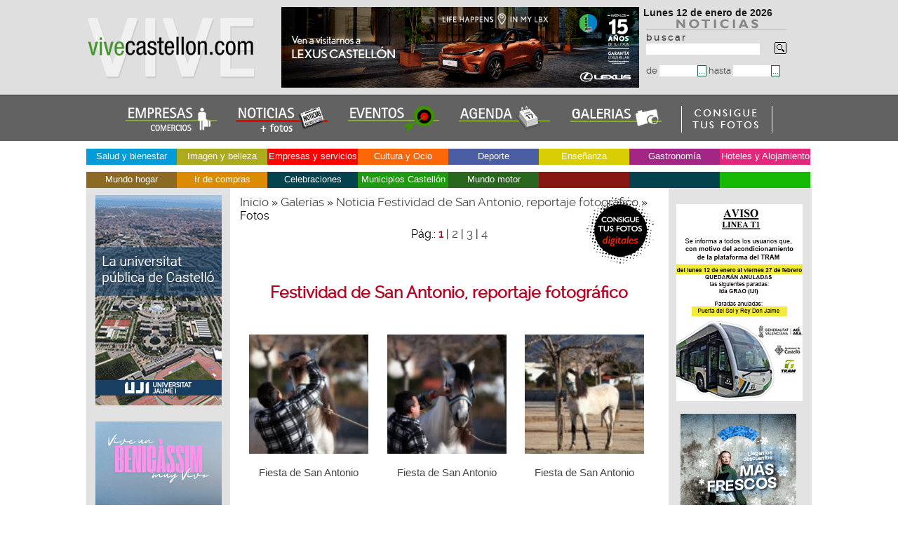

--- FILE ---
content_type: text/html; charset=utf-8
request_url: https://www.vivecastellon.com/noticiario/fotos-3295/
body_size: 158560
content:
<!DOCTYPE html>
<html lang="es">
<head>
    <meta charset="utf-8">  
    <title>  Noticias Castell&oacute;n y provincia</title>
    <meta name="title" content="Noticias de Castellón y provincia. vivecastellon.com" />
    <base href="https://www.vivecastellon.com/noticiario/" />
    <meta name="keywords" content="castellón de la plana, noticias castellon, empresas de castellon, productos, almazora, burriana, villarreal, onda, nules, grao de castellon, alcocebre, benicasim, comercios" />
    <meta name="description" content="Noticias de Castellón y provincia. Guía de empresas, productos y servicios de Castellón y provincia. Comercios, arte, cultura, ocio" />
    <meta name="robots" content="all" />
    <meta name="expires" content="never" />
    <meta name="verify-v1" content="jQIg2v3fftg+jFIrLEe7+Hn2Yg3o2Vb11yFGUSae9Ec=" />
    <meta name="autor" content="vivecastellon.com" />
    <meta name="organization" 	content="Idea Publicidad Castellón S.L.U." />
	<meta name="locality" 		content="Castellón, Vila-real, Burriana, Onda, La vall d'uixó, Almassora, Nules, La Vilavella, Benicassim, La Llosa, Oropesa, Benicarló, Moncofa" />
    <meta name="DC.Creator" content="http://www.vivecastellon.com" />
    <meta name="language" content="es" />
    <meta name="distribution" content="global" />
    <meta name="resource-type" content="Document" />
    <meta name="revisit-after" content="1 days" />
    <meta name="MSSmartTagsPreventParsing" content="True" />
    <meta name="cache-control" content="no-cache" />
    <meta name="doc-rights" content="public" />
    <meta name="doc-class" content="Completed" />   
    <link rel="canonical" href="https://www.vivecastellon.com/noticiario/?r=1" />
    <link rel="alternate" type="application/rss+xml" title="Noticias de Castellon y provincia, vivecastellon.com RSS 2.0" href="https://www.vivecastellon.com/noticiario/noticias_rss.php" />
    <link rel="alternate" type="text/html" href="https://ca.vivecastellon.com/noticiario/fotos-3295/" hreflang="ca" lang="ca" title="Catalán: Noticias Castellón y provincia, empresas, productos y servicios" />
    <link href="https://www.vivecastellon.com/noticiario/css/styles.css" rel="stylesheet" type="text/css" />
    <link href="https://www.vivecastellon.com/noticiario/css/modal.css" rel="stylesheet" type="text/css" />
    <!--[if lte IE 6 ]>
    <link type="text/css" href="/noticiario/css/styles_ie6.css" rel="stylesheet" />
    <![endif]-->
     <!--[if lte IE 7 ]>
    <link type="text/css" href="/noticiario/css/styles_ie7.css" rel="stylesheet" />
    <![endif]-->
    <link href="https://www.vivecastellon.com/css/scrollaviso.css" rel="stylesheet" type="text/css" />

    <link type="text/css" href="https://www.vivecastellon.com/menu/ddsmoothmenu.css" rel="stylesheet" />
    <script src="https://www.vivecastellon.com/menu/jquery.min.js"></script>
    <script src="https://www.vivecastellon.com/menu/ddsmoothmenu.js"></script>
    <script src="https://www.vivecastellon.com/js/mootools-1.2-core-yc.js"></script>
    <script src="https://www.vivecastellon.com/noticiario/js/scripts.js"></script>
    <script src="https://www.vivecastellon.com/js/scripts.js"></script>
    <script src="https://www.vivecastellon.com/js/cookies.js"></script>
    <script src="https://www.vivecastellon.com/src/jsScroller.js"></script>
    <script src="https://www.vivecastellon.com/src/jsScrollbar.js"></script>
    <script src="https://www.vivecastellon.com/src/adapter/shadowbox-base.js"></script>
    <script src="https://www.vivecastellon.com/src/shadowbox.js"></script>
    <script>
    var scroller  = null;
    var scrollbar = null;
    Shadowbox.loadSkin('classic', '/src/skin');
    Shadowbox.loadLanguage('es', '/src/lang');
    Shadowbox.loadPlayer(['flv', 'html', 'iframe', 'img', 'qt', 'swf', 'wmp'], '/src/player');
    </script>


    <script>
        //<![CDATA[
        function init() {
            procesaPestanas();
            Shadowbox.init();
            if (document.getElementById("Scroller-1")) {
                scroller  = new jsScroller(document.getElementById("Scroller-1"), 400, 200);
            }
            if (document.getElementById("Scrollbar-Container")) {
                scrollbar = new jsScrollbar(document.getElementById("Scrollbar-Container"), scroller, false);
            }

            init_height();

        }

        function check_submit(e) {
            e = (window.event) ? event: e;
            intKey = (e.keyCode)? e.keyCode: e.charCode;
            if (intKey == 13) {
                $('frm_buscar').submit();
            }

        }
        window.onload = init;
        //]]>

    </script>
    <script>
    var DHTML_SUITE_THEME = 'blue';
    </script>
    <script src="/js/separateFiles/dhtmlSuite-common.js"></script>
    <script>
    DHTMLSuite.include('calendar');
    </script>
    <script src="/js/form_date.js"></script>

    <link href="/img/favicon.ico" rel="icon" type="image/x-icon" />
    <link href="/img/favicon.ico" rel="shortcut icon" type="image/x-icon" />
    <link rel="apple-touch-icon" href="/img/apple-touch-icon.png" />
</head>
<body>     
<div id="headt">
	<div id="head">
		<div class="logo"><a href="/"><img src="img/vivecastellon.png" alt="Noticias Castellon" width="240" height="115" class="noborde" title="Noticias Castell&oacute;n" /></a></div>
		<div class="busca">
         <div class="fecha">
                    <script>
                    /*<![CDATA[*/
                    var mydate=new Date()
                    var year=mydate.getYear()
                    if (year<1000)
                    year+=1900
                    var day=mydate.getDay()
                    var month=mydate.getMonth()
                    var daym=mydate.getDate()
                    if (daym<10)
                    daym="0"+daym
                    var dayarray=new Array("Domingo","Lunes","Martes","Miercoles","Jueves","Viernes","Sabado")
                    var montharray=new Array("enero","febrero","marzo","abril","mayo","junio","julio","agosto","septiembre","octubre","noviembre","diciembre")
                    document.write("<span class='fecha'>"+dayarray[day]+" "+daym+" de "+montharray[month]+" de "+year+"</span>");
                    /*]]>*/

                    </script>
                </div>
                <div class="alturabus"><img src="img/logo_noti.png" alt="noticias castellon vivecastellon.com" width="200" height="17" /><br /><form id="frm_buscar" name="frm_buscar" method="post" action="/noticiario/" enctype="application/x-www-form-urlencoded">
                    <label for="inputField"><b>b u s c a r</b><br />
                    <input type="text" size="25" id="inputField" name="q" accesskey="E" maxlength="255" onkeypress="javascript:check_submit(event);" class="bordeform" />
                    </label>
                    <a href="javascript: void(0);" onclick="javascript: $('frm_buscar').submit();"><img src="img/lupa.gif" alt="Buscar" width="17" height="18" class="sinborde" /></a><br/><br/>
                    <label for="fecha_ini">de
                    <input type="text" size="7" maxlength="10" id="fecha_ini" name="fecha_ini" accesskey="i" class="bordeform" /></label><label for="fecha_ini1"><input id="fecha_ini1" type="button" value="..." onclick="pickDate(this, document.frm_buscar.fecha_ini);" class="boton" /></label>
                    <label for="fecha_fin">hasta
                    <input type="text" size="7" maxlength="10" id="fecha_fin" name="fecha_fin" accesskey="i" class="bordeform" /></label><label for="fecha_fin1"><input id="fecha_fin1" type="button" value="..." onclick="pickDate(this, document.frm_buscar.fecha_fin);" class="boton" /></label>
                    </form>
               
            </div></div>
           <div class="foto2">


        <a id="banner_1469" target="_blank" class="option" href="https://landing.lexusauto.es/castellon/lbx/" title="Lexus Castellón" rel="nofollow"><img src="/media/banners/1469.gif" alt="Lexus Castellón" class="noborde" /></a><br/>

        </div>
         </div>
         <div id="noticiaseventos">
            <a href="/"><img src="img/empresas-noticias.png" alt="Empresas, comercios y servicios de Castell&oacute;n y provincia"  title="Empresas, comercios y servicios de Castell&oacute;n y provincia" class="noborde" /></a> 
            <a href="/noticiario/?r=1"><img src="img/vivecastellon_noti.png"  alt="Noticias de Castell&oacute;n y provincia" title="Noticias de Castell&oacute;n y provincia" class="noborde" /></a> 
            <a href="/eventos-castellon-proximos/?r=1"><img src="img/eventos-castellon-noticias.png"  alt="Eventos de  Castell&oacute;n y provincia" title="Eventos de Castell&oacute;n y provincia" class="noborde" /></a> 
            <a href="/eventos-castellon-agenda/?r=1"><img src="img/agenda_eventos_castellon.png"  alt="Agenda de Castell&oacute;n y provincia" title="Agenda de Castell&oacute;n y provincia" class="noborde" /></a>
            <a href="/noticiario/galerias/"><img src="img/icono-noticias-galerias.png"  alt="Galer&iacute;as fotogr&aacute;ficas de Castell&oacute;n y provincia" title="Galer&iacute;as fotogr&aacute;ficas de Castell&oacute;n y provincia" class="noborde" /></a>
            <a href="https://www.vivecastellon.com/noticiario/consigue-fotos.php" title="Consigue tus fotos de vivecastellon.com"><img src="/img/fotosimp1.png" alt="Imprime tus fotos de vivecastellon.com" class="noborde" /></a>
         </div>
             
<div id="contenido">
        <div  class="fondoblanco">
                    <div id="menuactiv">
            <div id="smoothmenu1" class="ddsmoothmenu">
            <ul>


                <li style="background-color: #009BD9"><a href="javascript: void(0);">Salud y bienestar</a>
                    <ul>
                        <li><a href="/salud-y-bienestar/centros-de-bienestar-y-yoga/">Centros de bienestar y yoga</a></li>
                        <li><a href="/salud-y-bienestar/clinicas/">Clínicas</a></li>
                        <li><a href="/salud-y-bienestar/fisioterapeutas-castellon-fisioterapia/">Fisioterapeutas</a></li>
                        <li><a href="/salud-y-bienestar/residencias-para-mayores/">Residencias para mayores</a></li>
                    </ul>
                </li>



                <li style="background-color: #ABAB1D"><a href="javascript: void(0);">Imagen y belleza</a>
                    <ul>
                        <li><a href="/imagen-y-belleza/centros-de-estetica-castellon/">Centros de estética</a></li>
                        <li><a href="/imagen-y-belleza/peluquerias/">Peluquerías</a></li>
                    </ul>
                </li>



                <li style="background-color: #FF0000"><a href="javascript: void(0);">Empresas y servicios</a>
                    <ul>
                        <li><a href="/empresas-y-servicios/abogados/">Abogados</a></li>
                        <li><a href="/empresas-y-servicios/agencias-seguros/">Agencias de seguros</a></li>
                        <li><a href="/empresas-y-servicios/asesorias/">Asesorías</a></li>
                        <li><a href="/empresas-y-servicios/carpas/">Carpas</a></li>
                        <li><a href="/empresas-y-servicios/carpinteria-aluminio/">Carpintería Aluminio</a></li>
                        <li><a href="/empresas-y-servicios/colegios-profesionales-castellon/">Colegios profesionales</a></li>
                        <li><a href="/empresas-y-servicios/comercializadoras-electricas/">Comercializadoras eléctricas</a></li>
                        <li><a href="/empresas-y-servicios/entidades-bancarias/">Entidades bancarias</a></li>
                        <li><a href="/empresas-y-servicios/fotografos/">Fotógrafos</a></li>
                        <li><a href="/empresas-y-servicios/interiorismo-y-reformas/">Interiorismo y reformas</a></li>
                        <li><a href="/empresas-y-servicios/organizacion-eventos/">Organización eventos</a></li>
                        <li><a href="/empresas-y-servicios/publicidad-y-comunicacion/">Publicidad/Comunicacion</a></li>
                        <li><a href="/empresas-y-servicios/residencias-tercera-edad/">Residencias tercera edad</a></li>
                        <li><a href="/empresas-y-servicios/salones-de-peluqueria/">Salones de peluquería</a></li>
                    </ul>
                </li>



                <li style="background-color: #FC670A"><a href="javascript: void(0);">Cultura y Ocio</a>
                    <ul>
                        <li><a href="/cultura-y-ocio/asociaciones-y-fundaciones-castellon/">Asociaciones y Fundaciones</a></li>
                        <li><a href="/cultura-y-ocio/centros-de-ocio/">Centros de ocio</a></li>
                        <li><a href="/cultura-y-ocio/editoriales-castellon/">Editoriales</a></li>
                        <li><a href="/cultura-y-ocio/festivales/">Festivales</a></li>
                        <li><a href="/cultura-y-ocio/fiestas-de-castellon-y-provincia/">Fiestas de Castellón y provincia</a></li>
                    </ul>
                </li>



                <li style="background-color: #4B5DA3"><a href="javascript: void(0);">Deporte</a>
                    <ul>
                        <li><a href="/deportes-castellon/clubs-deportivos/">Clubs deportivos</a></li>
                        <li><a href="/deportes-castellon/deportes-aventura/">Deportes aventura</a></li>
                        <li><a href="/deportes-castellon/escuelas-deportivas/">Escuelas deportivas</a></li>
                    </ul>
                </li>



                <li style="background-color: #D9CE04"><a href="javascript: void(0);">Enseñanza</a>
                    <ul>
                        <li><a href="/academias-colegios/centros-de-ensenanza-castellon/">Centros de enseñanza</a></li>
                        <li><a href="/academias-colegios/universidades-castellon/">Universidades</a></li>
                    </ul>
                </li>



                <li style="background-color: #A32684"><a href="javascript: void(0);">Gastronomía</a>
                    <ul>
                        <li><a href="/restaurantes-castellon-gastronomia/asociaciones-gastronomicas/">Asociaciones gastronómicas</a></li>
                        <li><a href="/restaurantes-castellon-gastronomia/cafeterias-pastelerias/">Cafeterías pastelerías</a></li>
                        <li><a href="/restaurantes-castellon-gastronomia/congelados/">Congelados</a></li>
                        <li><a href="/restaurantes-castellon-gastronomia/restaurantes-benicassim/">Restaurantes Benicàssim</a></li>
                        <li><a href="/restaurantes-castellon-gastronomia/restaurantes-castellon/">Restaurantes Castellón</a></li>
                        <li><a href="/restaurantes-castellon-gastronomia/restaurantes-grao-de-castellon/">Restaurantes Grao de Castellón</a></li>
                        <li><a href="/restaurantes-castellon-gastronomia/restaurantes-vila-real/">Restaurantes Vila-real</a></li>
                        <li><a href="/restaurantes-castellon-gastronomia/viajeros/">Viajeros</a></li>
                    </ul>
                </li>



                <li style="background-color: #E3277B"><a href="javascript: void(0);">Hoteles y Alojamiento</a>
                    <ul>
                        <li><a href="/hoteles-casas-rurales/alquileres-turisticos/">Alquileres turísticos</a></li>
                        <li><a href="/hoteles-casas-rurales/hotelescastellon/">Hoteles</a></li>
                    </ul>
                </li>



                <li style="background-color: #8C6A24"><a href="javascript: void(0);">Mundo hogar</a>
                    <ul>
                        <li><a href="/todo-para-el-hogar/bricolaje-construccion-hogar-y-jardin/">Bricolaje, Construcción, Hogar y Jardín</a></li>
                        <li><a href="/todo-para-el-hogar/carpinterias-castellon/">Carpinterías</a></li>
                        <li><a href="/todo-para-el-hogar/cocinas-y-banos/">Cocinas y baños</a></li>
                        <li><a href="/todo-para-el-hogar/electricistas-castellon/">Electricistas</a></li>
                        <li><a href="/todo-para-el-hogar/reformas-castellon/">Reformas</a></li>
                    </ul>
                </li>



                <li style="background-color: #DB8C04"><a href="javascript: void(0);">Ir de compras</a>
                    <ul>
                        <li><a href="/tiendas-castellon/alimentacion-castellon/">Alimentación</a></li>
                        <li><a href="/tiendas-castellon/centros-comerciales/">Centros comerciales</a></li>
                        <li><a href="/tiendas-castellon/floristerias/">Floristerías</a></li>
                        <li><a href="/tiendas-castellon/joyerias/">Joyerías</a></li>
                        <li><a href="/tiendas-castellon/moda-y-complementos-castellon/">Moda y complementos</a></li>
                        <li><a href="/tiendas-castellon/papelerias/">Papelerías</a></li>
                        <li><a href="/tiendas-castellon/trajes-regionales-castellon/">Trajes regionales</a></li>
                        <li><a href="/tiendas-castellon/vinos-y-cavas/">Vinos y Cavas</a></li>
                    </ul>
                </li>



                <li style="background-color: #04434D"><a href="javascript: void(0);">Celebraciones</a>
                    <ul>
                        <li><a href="/celebraciones/carpas-castellon/">Carpas</a></li>
                        <li><a href="/celebraciones/floristerias-celebraciones/">Floristerías para celebraciones</a></li>
                        <li><a href="/celebraciones/fotografia-castellon/">Fotografía</a></li>
                        <li><a href="/celebraciones/organizacioneventos/">Organización eventos celebraciones</a></li>
                        <li><a href="/celebraciones/salones-restaurantes-y-catering/">Salones, restaurantes y catering</a></li>
                        <li><a href="/celebraciones/servicios-fiestas-eventos-castellon/">Servicios para fiestas y eventos</a></li>
                        <li><a href="/celebraciones/trajes-de-ceremonia-y-complementos/">Trajes de ceremonia y complementos</a></li>
                    </ul>
                </li>



                <li style="background-color: #229912"><a href="javascript: void(0);">Municipios Castellón</a>
                    <ul>
                        <li><a href="/turismo-en-castellon/pueblos-de-castellon/">Pueblos de Castellón</a></li>
                        <li><a href="/turismo-en-castellon/turismo-costa-mediterranea/">Turismo en la costa mediterránea</a></li>
                        <li><a href="/turismo-en-castellon/turismo-interior/">Turismo Interior</a></li>
                    </ul>
                </li>



                <li style="background-color: #2B6620"><a href="javascript: void(0);">Mundo motor</a>
                    <ul>
                        <li><a href="/coches-y-motos/concesionarios-de-coches-castellon/">Concesionarios de coches</a></li>
                    </ul>
                </li>

                <li style="background-color: #851614">&nbsp;</li>
                <li style="background-color: #04434D">&nbsp;</li>
                <li style="background-color: #17B802">&nbsp;</li>
            </ul>
            </div>
        </div>

        <div id="migas">
        </div>        </div>

      <div id="notiizda">
 
<div class="centradon">
       <div class="centrado">
        <a id="banner_2149" target='_blank' class="option" href="https://www.uji.es/" title="La universitat pública de Castelló - noticias"><img src="/media/banners/2149.gif" alt="La universitat pública de Castelló - noticias" class="noborde" /></a>        <a id="banner_2105" target='_blank' class="option" href="https://turismo.benicassim.es/" title="Benicàssim"><img src="/media/banners/2105.png" alt="Benicàssim" class="noborde" /></a>        <a id="banner_1643" target='_blank' class="option" href="https://www.castellonturismo.com/?gclid=Cj0KCQiA_P6dBhD1ARIsAAGI7HDuHRLIiL2EgW26HNR1vQ833j6fV34PS3_hD3RKsy69SG52Rf-a3PMaAhAzEALw_wcB" title="Fitur, Castelló"><img src="/media/banners/1643.jpg" alt="Fitur, Castelló" class="noborde" /></a>        <a id="banner_529" target='_blank' class="option" href="https://www.portcastello.com" title="PortCastelló - noticias"><img src="/media/banners/529.jpg" alt="PortCastelló - noticias" class="noborde" /></a>        <a id="banner_1362" target='_blank' class="option" href="https://www.castellonturismo.com" title="Turismo Castellón"><img src="/media/banners/1362.jpg" alt="Turismo Castellón" class="noborde" /></a>        <a id="banner_544" target='_blank' class="option" href="http://www.dipcas.es/" title="Diputación Castellón - NOTICIAS"><img src="/media/banners/544.jpg" alt="Diputación Castellón - NOTICIAS" class="noborde" /></a>        <a id="banner_530" target='_blank' class="option" href="http://www.realcasinoantiguo.es/" title="Real Casino Antiguo Castellón"><img src="/media/banners/530.jpg" alt="Real Casino Antiguo Castellón" class="noborde" /></a>        <a id="banner_498" target='_blank' class="option" href="http://www.cdcastellon.com" title="CD Castellón"><img src="/media/banners/498.jpg" alt="CD Castellón" class="noborde" /></a>        <a id="banner_1951" target='_blank' class="option" href="https://esluz.es/" title="Esluz Energías Castellón, comercializadora eléctrica"><img src="/media/banners/1951.jpg" alt="Esluz Energías Castellón, comercializadora eléctrica" class="noborde" /></a>        <a id="banner_406" target='_blank' class="option" href="http://www.vivecastellon.com/noticiario/vuelta-al-mundo-sabrosa_e613/" title="vuelta al mundo sabrosa"><img src="/media/banners/406.jpg" alt="vuelta al mundo sabrosa" class="noborde" /></a>        <a id="banner_962" href="/la-rosa-blanca.html" title="La Rosa Blanca, estilo con flores Castellón"><img src="/media/banners/962.jpg" alt="La Rosa Blanca, estilo con flores Castellón" class="noborde" /></a>        <a id="banner_998" href="/dulce-creacion-reposteria.html" title="Dulce creación"><img src="/media/banners/998.jpg" alt="Dulce creación" class="noborde" /></a> </div>

    </div>
       <h3 class="anunciante">EL ANUNCIANTE</h3>
        <ul>
      	   <li><a class="btn" data-trigger-modal="modal" title="Anunciantes de vivecastellon.com">NUESTROS ANUNCIANTES</a></li>
           <li><a href="/noticiario/envianos_noticia.php">ENV&Iacute;ANOS TU NOTICIA</a></li>
           <li><a href="/noticiario/sugerencias.php">SUGERENCIAS</a></li>
           <li><a href="/como-anunciarse.php"><b>&raquo; C&Oacute;MO ANUNCIARSE</b></a></li>
          </ul><br />
     <h3 class="interes">DE INTER&Eacute;S</h3>
      <ul>
         <li><a href="https://www.vivecastellon.com/noticiario/rincones-gastronomicos-de-castellon-y-provincia-22605.html"><b>&raquo; GASTRONOM&Iacute;A</b></a></li>
       
       <li><a href="/noticiario/?r=1&amp;idcate=62"><b>&raquo; ENTREVISTAS</b></a><br /><br /></li> 
       <li><a href="/noticiario/encontrar_noticias.php"><b>&raquo; BUSCAR NOTICIAS</b></a><br><br></li> 
       <li><a href="telefonos_interes.php">TEL&Eacute;FONOS DE INTER&Eacute;S</a></li>
        <li><a href="https://www.vivecastellon.com/politica-cookies.php">Pol&iacute;tica de cookies</a></li>
      </ul>


      </div>
              <div id="notidcha">
                <a id="banner_2256" target="_blank" class="option" href="https://www.tramcastellon.com/" title="Obras del Tram, Castellón"><img src="/media/banners/2256.jpg" alt="Obras del Tram, Castellón" class="noborde" /></a>            <a id="banner_2250" target="_blank" class="option" href="https://www.ccsalera.com/blog/rebajas-de-invierno/" title="Rebajas Salera"><img src="/media/banners/2250.gif" alt="Rebajas Salera" class="noborde" /></a>            <a id="banner_2179" target="_blank" class="option" href="https://www.castellonturismo.com/" title="Apasiónate por Castellón, noticias"><img src="/media/banners/2179.jpg" alt="Apasiónate por Castellón, noticias" class="noborde" /></a>            <a id="banner_2182" target="_blank" class="option" href="https://comautosport.com/" title="Comauto Sport"><img src="/media/banners/2182.jpg" alt="Comauto Sport" class="noborde" /></a>            <a id="banner_2137" target="_blank" class="option" href="https://estepark.es/" title="Estepark Castellón"><img src="/media/banners/2137.gif" alt="Estepark Castellón" class="noborde" /></a>            <a id="banner_2196" target="_blank" class="option" href="https://www.apicastellon.com/" title="API Castellón"><img src="/media/banners/2196.jpg" alt="API Castellón" class="noborde" /></a>            <a id="banner_2233" target="_blank" class="option" href="https://restaurante-mediterraneo.com/" title="Restaurante Mediterráneo, Grao de Castellón"><img src="/media/banners/2233.jpg" alt="Restaurante Mediterráneo, Grao de Castellón" class="noborde" /></a>            <a id="banner_1325" href="/real-club-nautico-de-castellon.html" title="Real Club Náutico de Castellón"><img src="/media/banners/1325.jpg" alt="Real Club Náutico de Castellón" class="noborde" /></a>            <a id="banner_1832" target="_blank" class="option" href="https://www.mar-quitectura.com/" title="Mar-quitectura, Mar Nadal Arquitectura"><img src="/media/banners/1832.jpg" alt="Mar-quitectura, Mar Nadal Arquitectura" class="noborde" /></a>            <a id="banner_653" target="_blank" class="option" href="https://congeladosdil.com/" title="Congelados DIL"><img src="/media/banners/653.jpg" alt="Congelados DIL" class="noborde" /></a>            <a id="banner_1266" href="/vanesa-herreros-salon-peluqueria.html" title="Vanesa Herreros, salón de peluquería"><img src="/media/banners/1266.jpg" alt="Vanesa Herreros, salón de peluquería" class="noborde" /></a>            <a id="banner_1326" target="_blank" class="option" href="https://lospinoseventos.com/" title="Los Pinos Events, Benicàssim"><img src="/media/banners/1326.jpg" alt="Los Pinos Events, Benicàssim" class="noborde" /></a>            <a id="banner_1196" href="/fundacion-azul-marino.html" title="Fundación Azul Marino"><img src="/media/banners/1196.jpg" alt="Fundación Azul Marino" class="noborde" /></a>            <a id="banner_1506" rel="shadowbox; title=Magdalena 2025 y años anteriores" class="option" href="https://www.vivecastellon.com/noticiario/fiestas-de-la-magdalena_e579/" title="Magdalena 2025 y años anteriores"><img src="/media/banners/1506.jpg" alt="Magdalena 2025 y años anteriores" class="noborde" /></a>            <a id="banner_1959" rel="shadowbox; title=Certamen Internacional de Guitarra ´Francisco Tárrega´" class="option" href="https://www.vivecastellon.com/noticiario/?r=1&idcate=71" title="Certamen Internacional de Guitarra ´Francisco Tárrega´"><img src="/media/banners/1959.jpg" alt="Certamen Internacional de Guitarra ´Francisco Tárrega´" class="noborde" /></a>            <a id="banner_205" href="/filman.html" title="Filman camiseros, camisas a medida - noticias"><img src="/media/banners/205.jpg" alt="Filman camiseros, camisas a medida - noticias" class="noborde" /></a>            <a id="banner_70" href="/pepelorite.html" title="Pepe Lorite fotógrafo"><img src="/media/banners/70.gif" alt="Pepe Lorite fotógrafo" class="noborde" /></a>            <a id="banner_35" href="/ideapublicidad.html" title="Idea Publicidad - NOTICIAS"><img src="/media/banners/35.jpg" alt="Idea Publicidad - NOTICIAS" class="noborde" /></a>            <a id="banner_1186" target="_blank" class="option" href="https://www.vivecastellon.com/turismo-en-castellon/pueblos-de-castellon/" title="Pueblos de Castellón"><img src="/media/banners/1186.gif" alt="Pueblos de Castellón" class="noborde" /></a>            </div>  
    <div id="contenidocentro">
        <div id="noticentro">
            
            
<script>
/*<![CDATA[*/
function showGallery(index) {
    var images = new Array();
    if (!index) {
        index = 0;
    }

    var options = {
        continuous: true,
        slideshowDelay: 3
    };

    images.push({
        player:     'img',
        content:    'https://www.vivecastellon.com/media/noticias/3295/18029.jpg?t=1296476662',
        title:      'Fiesta de San Antonio',
        ref:        '00018029',
        gallery:    'Festividad de San Antonio, reportaje fotográfico',
        options:    options
    });
    images.push({
        player:     'img',
        content:    'https://www.vivecastellon.com/media/noticias/3295/18028.jpg?t=1296476661',
        title:      'Fiesta de San Antonio',
        ref:        '00018028',
        gallery:    'Festividad de San Antonio, reportaje fotográfico',
        options:    options
    });
    images.push({
        player:     'img',
        content:    'https://www.vivecastellon.com/media/noticias/3295/18027.jpg?t=1296476661',
        title:      'Fiesta de San Antonio',
        ref:        '00018027',
        gallery:    'Festividad de San Antonio, reportaje fotográfico',
        options:    options
    });
    images.push({
        player:     'img',
        content:    'https://www.vivecastellon.com/media/noticias/3295/18026.jpg?t=1296476660',
        title:      'Fiesta de San Antonio',
        ref:        '00018026',
        gallery:    'Festividad de San Antonio, reportaje fotográfico',
        options:    options
    });
    images.push({
        player:     'img',
        content:    'https://www.vivecastellon.com/media/noticias/3295/18025.jpg?t=1296476660',
        title:      'Fiesta de San Antonio',
        ref:        '00018025',
        gallery:    'Festividad de San Antonio, reportaje fotográfico',
        options:    options
    });
    images.push({
        player:     'img',
        content:    'https://www.vivecastellon.com/media/noticias/3295/18024.jpg?t=1296476659',
        title:      'Fiesta de San Antonio',
        ref:        '00018024',
        gallery:    'Festividad de San Antonio, reportaje fotográfico',
        options:    options
    });
    images.push({
        player:     'img',
        content:    'https://www.vivecastellon.com/media/noticias/3295/18023.jpg?t=1296476659',
        title:      'Fiesta de San Antonio',
        ref:        '00018023',
        gallery:    'Festividad de San Antonio, reportaje fotográfico',
        options:    options
    });
    images.push({
        player:     'img',
        content:    'https://www.vivecastellon.com/media/noticias/3295/18022.jpg?t=1296476658',
        title:      'Fiesta de San Antonio',
        ref:        '00018022',
        gallery:    'Festividad de San Antonio, reportaje fotográfico',
        options:    options
    });
    images.push({
        player:     'img',
        content:    'https://www.vivecastellon.com/media/noticias/3295/18021.jpg?t=1296476658',
        title:      'Fiesta de San Antonio',
        ref:        '00018021',
        gallery:    'Festividad de San Antonio, reportaje fotográfico',
        options:    options
    });
    images.push({
        player:     'img',
        content:    'https://www.vivecastellon.com/media/noticias/3295/18020.jpg?t=1296476658',
        title:      'Fiesta de San Antonio',
        ref:        '00018020',
        gallery:    'Festividad de San Antonio, reportaje fotográfico',
        options:    options
    });
    images.push({
        player:     'img',
        content:    'https://www.vivecastellon.com/media/noticias/3295/18019.jpg?t=1296476657',
        title:      'Fiesta de San Antonio',
        ref:        '00018019',
        gallery:    'Festividad de San Antonio, reportaje fotográfico',
        options:    options
    });
    images.push({
        player:     'img',
        content:    'https://www.vivecastellon.com/media/noticias/3295/18018.jpg?t=1296476657',
        title:      'Fiesta de San Antonio',
        ref:        '00018018',
        gallery:    'Festividad de San Antonio, reportaje fotográfico',
        options:    options
    });
    images.push({
        player:     'img',
        content:    'https://www.vivecastellon.com/media/noticias/3295/18017.jpg?t=1296476656',
        title:      'Fiesta de San Antonio',
        ref:        '00018017',
        gallery:    'Festividad de San Antonio, reportaje fotográfico',
        options:    options
    });
    images.push({
        player:     'img',
        content:    'https://www.vivecastellon.com/media/noticias/3295/18016.jpg?t=1296476656',
        title:      'Fiesta de San Antonio',
        ref:        '00018016',
        gallery:    'Festividad de San Antonio, reportaje fotográfico',
        options:    options
    });
    images.push({
        player:     'img',
        content:    'https://www.vivecastellon.com/media/noticias/3295/18015.jpg?t=1296476655',
        title:      'Fiesta de San Antonio',
        ref:        '00018015',
        gallery:    'Festividad de San Antonio, reportaje fotográfico',
        options:    options
    });
    images.push({
        player:     'img',
        content:    'https://www.vivecastellon.com/media/noticias/3295/18014.jpg?t=1296476655',
        title:      'Fiesta de San Antonio',
        ref:        '00018014',
        gallery:    'Festividad de San Antonio, reportaje fotográfico',
        options:    options
    });
    images.push({
        player:     'img',
        content:    'https://www.vivecastellon.com/media/noticias/3295/18013.jpg?t=1296476655',
        title:      'Fiesta de San Antonio',
        ref:        '00018013',
        gallery:    'Festividad de San Antonio, reportaje fotográfico',
        options:    options
    });
    images.push({
        player:     'img',
        content:    'https://www.vivecastellon.com/media/noticias/3295/18012.jpg?t=1296476654',
        title:      'Fiesta de San Antonio',
        ref:        '00018012',
        gallery:    'Festividad de San Antonio, reportaje fotográfico',
        options:    options
    });
    images.push({
        player:     'img',
        content:    'https://www.vivecastellon.com/media/noticias/3295/18011.jpg?t=1296476654',
        title:      'Fiesta de San Antonio',
        ref:        '00018011',
        gallery:    'Festividad de San Antonio, reportaje fotográfico',
        options:    options
    });
    images.push({
        player:     'img',
        content:    'https://www.vivecastellon.com/media/noticias/3295/18010.jpg?t=1296476653',
        title:      'Fiesta de San Antonio',
        ref:        '00018010',
        gallery:    'Festividad de San Antonio, reportaje fotográfico',
        options:    options
    });
    images.push({
        player:     'img',
        content:    'https://www.vivecastellon.com/media/noticias/3295/18009.jpg?t=1296476653',
        title:      'Fiesta de San Antonio',
        ref:        '00018009',
        gallery:    'Festividad de San Antonio, reportaje fotográfico',
        options:    options
    });
    images.push({
        player:     'img',
        content:    'https://www.vivecastellon.com/media/noticias/3295/18008.jpg?t=1296476652',
        title:      'Fiesta de San Antonio',
        ref:        '00018008',
        gallery:    'Festividad de San Antonio, reportaje fotográfico',
        options:    options
    });
    images.push({
        player:     'img',
        content:    'https://www.vivecastellon.com/media/noticias/3295/18007.jpg?t=1296476652',
        title:      'Fiesta de San Antonio',
        ref:        '00018007',
        gallery:    'Festividad de San Antonio, reportaje fotográfico',
        options:    options
    });
    images.push({
        player:     'img',
        content:    'https://www.vivecastellon.com/media/noticias/3295/18006.jpg?t=1296476651',
        title:      'Fiesta de San Antonio',
        ref:        '00018006',
        gallery:    'Festividad de San Antonio, reportaje fotográfico',
        options:    options
    });
    images.push({
        player:     'img',
        content:    'https://www.vivecastellon.com/media/noticias/3295/18005.jpg?t=1296476650',
        title:      'Fiesta de San Antonio',
        ref:        '00018005',
        gallery:    'Festividad de San Antonio, reportaje fotográfico',
        options:    options
    });
    images.push({
        player:     'img',
        content:    'https://www.vivecastellon.com/media/noticias/3295/18004.jpg?t=1296476650',
        title:      'Fiesta de San Antonio',
        ref:        '00018004',
        gallery:    'Festividad de San Antonio, reportaje fotográfico',
        options:    options
    });
    images.push({
        player:     'img',
        content:    'https://www.vivecastellon.com/media/noticias/3295/18003.jpg?t=1296476649',
        title:      'Fiesta de San Antonio',
        ref:        '00018003',
        gallery:    'Festividad de San Antonio, reportaje fotográfico',
        options:    options
    });
    images.push({
        player:     'img',
        content:    'https://www.vivecastellon.com/media/noticias/3295/18002.jpg?t=1296476649',
        title:      'Fiesta de San Antonio',
        ref:        '00018002',
        gallery:    'Festividad de San Antonio, reportaje fotográfico',
        options:    options
    });
    images.push({
        player:     'img',
        content:    'https://www.vivecastellon.com/media/noticias/3295/18001.jpg?t=1296476648',
        title:      'Fiesta de San Antonio',
        ref:        '00018001',
        gallery:    'Festividad de San Antonio, reportaje fotográfico',
        options:    options
    });
    images.push({
        player:     'img',
        content:    'https://www.vivecastellon.com/media/noticias/3295/18000.jpg?t=1296476648',
        title:      'Fiesta de San Antonio',
        ref:        '00018000',
        gallery:    'Festividad de San Antonio, reportaje fotográfico',
        options:    options
    });
    images.push({
        player:     'img',
        content:    'https://www.vivecastellon.com/media/noticias/3295/17999.jpg?t=1296476648',
        title:      'Fiesta de San Antonio',
        ref:        '00017999',
        gallery:    'Festividad de San Antonio, reportaje fotográfico',
        options:    options
    });
    images.push({
        player:     'img',
        content:    'https://www.vivecastellon.com/media/noticias/3295/17998.jpg?t=1296476647',
        title:      'Fiesta de San Antonio',
        ref:        '00017998',
        gallery:    'Festividad de San Antonio, reportaje fotográfico',
        options:    options
    });
    images.push({
        player:     'img',
        content:    'https://www.vivecastellon.com/media/noticias/3295/17997.jpg?t=1296476647',
        title:      'Fiesta de San Antonio',
        ref:        '00017997',
        gallery:    'Festividad de San Antonio, reportaje fotográfico',
        options:    options
    });
    images.push({
        player:     'img',
        content:    'https://www.vivecastellon.com/media/noticias/3295/17996.jpg?t=1296476646',
        title:      'Fiesta de San Antonio',
        ref:        '00017996',
        gallery:    'Festividad de San Antonio, reportaje fotográfico',
        options:    options
    });
    images.push({
        player:     'img',
        content:    'https://www.vivecastellon.com/media/noticias/3295/17995.jpg?t=1296476646',
        title:      'Fiesta de San Antonio',
        ref:        '00017995',
        gallery:    'Festividad de San Antonio, reportaje fotográfico',
        options:    options
    });
    images.push({
        player:     'img',
        content:    'https://www.vivecastellon.com/media/noticias/3295/17994.jpg?t=1296476645',
        title:      'Fiesta de San Antonio',
        ref:        '00017994',
        gallery:    'Festividad de San Antonio, reportaje fotográfico',
        options:    options
    });
    images.push({
        player:     'img',
        content:    'https://www.vivecastellon.com/media/noticias/3295/17993.jpg?t=1296476645',
        title:      'Fiesta de San Antonio',
        ref:        '00017993',
        gallery:    'Festividad de San Antonio, reportaje fotográfico',
        options:    options
    });
    images.push({
        player:     'img',
        content:    'https://www.vivecastellon.com/media/noticias/3295/17992.jpg?t=1296476644',
        title:      'Fiesta de San Antonio',
        ref:        '00017992',
        gallery:    'Festividad de San Antonio, reportaje fotográfico',
        options:    options
    });
    images.push({
        player:     'img',
        content:    'https://www.vivecastellon.com/media/noticias/3295/17991.jpg?t=1296476644',
        title:      'Fiesta de San Antonio',
        ref:        '00017991',
        gallery:    'Festividad de San Antonio, reportaje fotográfico',
        options:    options
    });
    images.push({
        player:     'img',
        content:    'https://www.vivecastellon.com/media/noticias/3295/17990.jpg?t=1296476643',
        title:      'Fiesta de San Antonio',
        ref:        '00017990',
        gallery:    'Festividad de San Antonio, reportaje fotográfico',
        options:    options
    });
    images.push({
        player:     'img',
        content:    'https://www.vivecastellon.com/media/noticias/3295/17989.jpg?t=1296476643',
        title:      'Fiesta de San Antonio',
        ref:        '00017989',
        gallery:    'Festividad de San Antonio, reportaje fotográfico',
        options:    options
    });
    images.push({
        player:     'img',
        content:    'https://www.vivecastellon.com/media/noticias/3295/17988.jpg?t=1296476643',
        title:      'Fiesta de San Antonio',
        ref:        '00017988',
        gallery:    'Festividad de San Antonio, reportaje fotográfico',
        options:    options
    });
    images.push({
        player:     'img',
        content:    'https://www.vivecastellon.com/media/noticias/3295/17987.jpg?t=1296476642',
        title:      'Fiesta de San Antonio',
        ref:        '00017987',
        gallery:    'Festividad de San Antonio, reportaje fotográfico',
        options:    options
    });
    images.push({
        player:     'img',
        content:    'https://www.vivecastellon.com/media/noticias/3295/17986.jpg?t=1296476642',
        title:      'Fiesta de San Antonio',
        ref:        '00017986',
        gallery:    'Festividad de San Antonio, reportaje fotográfico',
        options:    options
    });
    images.push({
        player:     'img',
        content:    'https://www.vivecastellon.com/media/noticias/3295/17985.jpg?t=1296476641',
        title:      'Fiesta de San Antonio',
        ref:        '00017985',
        gallery:    'Festividad de San Antonio, reportaje fotográfico',
        options:    options
    });
    images.push({
        player:     'img',
        content:    'https://www.vivecastellon.com/media/noticias/3295/17984.jpg?t=1296476641',
        title:      'Fiesta de San Antonio',
        ref:        '00017984',
        gallery:    'Festividad de San Antonio, reportaje fotográfico',
        options:    options
    });
    images.push({
        player:     'img',
        content:    'https://www.vivecastellon.com/media/noticias/3295/17983.jpg?t=1296476640',
        title:      'Fiesta de San Antonio',
        ref:        '00017983',
        gallery:    'Festividad de San Antonio, reportaje fotográfico',
        options:    options
    });
    images.push({
        player:     'img',
        content:    'https://www.vivecastellon.com/media/noticias/3295/17982.jpg?t=1296476640',
        title:      'Fiesta de San Antonio',
        ref:        '00017982',
        gallery:    'Festividad de San Antonio, reportaje fotográfico',
        options:    options
    });
    images.push({
        player:     'img',
        content:    'https://www.vivecastellon.com/media/noticias/3295/17981.jpg?t=1296476640',
        title:      'Fiesta de San Antonio',
        ref:        '00017981',
        gallery:    'Festividad de San Antonio, reportaje fotográfico',
        options:    options
    });
    images.push({
        player:     'img',
        content:    'https://www.vivecastellon.com/media/noticias/3295/17980.jpg?t=1296476639',
        title:      'Fiesta de San Antonio',
        ref:        '00017980',
        gallery:    'Festividad de San Antonio, reportaje fotográfico',
        options:    options
    });
    images.push({
        player:     'img',
        content:    'https://www.vivecastellon.com/media/noticias/3295/17979.jpg?t=1296476639',
        title:      'Fiesta de San Antonio',
        ref:        '00017979',
        gallery:    'Festividad de San Antonio, reportaje fotográfico',
        options:    options
    });
    images.push({
        player:     'img',
        content:    'https://www.vivecastellon.com/media/noticias/3295/17978.jpg?t=1296476638',
        title:      'Fiesta de San Antonio',
        ref:        '00017978',
        gallery:    'Festividad de San Antonio, reportaje fotográfico',
        options:    options
    });
    images.push({
        player:     'img',
        content:    'https://www.vivecastellon.com/media/noticias/3295/17977.jpg?t=1296476638',
        title:      'Fiesta de San Antonio',
        ref:        '00017977',
        gallery:    'Festividad de San Antonio, reportaje fotográfico',
        options:    options
    });
    images.push({
        player:     'img',
        content:    'https://www.vivecastellon.com/media/noticias/3295/17976.jpg?t=1296476637',
        title:      'Fiesta de San Antonio',
        ref:        '00017976',
        gallery:    'Festividad de San Antonio, reportaje fotográfico',
        options:    options
    });
    images.push({
        player:     'img',
        content:    'https://www.vivecastellon.com/media/noticias/3295/17975.jpg?t=1296476637',
        title:      'Fiesta de San Antonio',
        ref:        '00017975',
        gallery:    'Festividad de San Antonio, reportaje fotográfico',
        options:    options
    });
    images.push({
        player:     'img',
        content:    'https://www.vivecastellon.com/media/noticias/3295/17974.jpg?t=1296476636',
        title:      'Fiesta de San Antonio',
        ref:        '00017974',
        gallery:    'Festividad de San Antonio, reportaje fotográfico',
        options:    options
    });
    images.push({
        player:     'img',
        content:    'https://www.vivecastellon.com/media/noticias/3295/17973.jpg?t=1296476636',
        title:      'Fiesta de San Antonio',
        ref:        '00017973',
        gallery:    'Festividad de San Antonio, reportaje fotográfico',
        options:    options
    });
    images.push({
        player:     'img',
        content:    'https://www.vivecastellon.com/media/noticias/3295/17972.jpg?t=1296476636',
        title:      'Fiesta de San Antonio',
        ref:        '00017972',
        gallery:    'Festividad de San Antonio, reportaje fotográfico',
        options:    options
    });
    images.push({
        player:     'img',
        content:    'https://www.vivecastellon.com/media/noticias/3295/17971.jpg?t=1296476635',
        title:      'Fiesta de San Antonio',
        ref:        '00017971',
        gallery:    'Festividad de San Antonio, reportaje fotográfico',
        options:    options
    });
    images.push({
        player:     'img',
        content:    'https://www.vivecastellon.com/media/noticias/3295/17970.jpg?t=1296476635',
        title:      'Fiesta de San Antonio',
        ref:        '00017970',
        gallery:    'Festividad de San Antonio, reportaje fotográfico',
        options:    options
    });
    images.push({
        player:     'img',
        content:    'https://www.vivecastellon.com/media/noticias/3295/17969.jpg?t=1296476634',
        title:      'Fiesta de San Antonio',
        ref:        '00017969',
        gallery:    'Festividad de San Antonio, reportaje fotográfico',
        options:    options
    });
    images.push({
        player:     'img',
        content:    'https://www.vivecastellon.com/media/noticias/3295/17968.jpg?t=1296476634',
        title:      'Fiesta de San Antonio',
        ref:        '00017968',
        gallery:    'Festividad de San Antonio, reportaje fotográfico',
        options:    options
    });
    images.push({
        player:     'img',
        content:    'https://www.vivecastellon.com/media/noticias/3295/17967.jpg?t=1296476633',
        title:      'Fiesta de San Antonio',
        ref:        '00017967',
        gallery:    'Festividad de San Antonio, reportaje fotográfico',
        options:    options
    });
    images.push({
        player:     'img',
        content:    'https://www.vivecastellon.com/media/noticias/3295/17966.jpg?t=1296476633',
        title:      'Fiesta de San Antonio',
        ref:        '00017966',
        gallery:    'Festividad de San Antonio, reportaje fotográfico',
        options:    options
    });
    images.push({
        player:     'img',
        content:    'https://www.vivecastellon.com/media/noticias/3295/17965.jpg?t=1296476633',
        title:      'Fiesta de San Antonio',
        ref:        '00017965',
        gallery:    'Festividad de San Antonio, reportaje fotográfico',
        options:    options
    });
    images.push({
        player:     'img',
        content:    'https://www.vivecastellon.com/media/noticias/3295/17964.jpg?t=1296476632',
        title:      'Fiesta de San Antonio',
        ref:        '00017964',
        gallery:    'Festividad de San Antonio, reportaje fotográfico',
        options:    options
    });
    images.push({
        player:     'img',
        content:    'https://www.vivecastellon.com/media/noticias/3295/17963.jpg?t=1296476632',
        title:      'Fiesta de San Antonio',
        ref:        '00017963',
        gallery:    'Festividad de San Antonio, reportaje fotográfico',
        options:    options
    });
    images.push({
        player:     'img',
        content:    'https://www.vivecastellon.com/media/noticias/3295/17962.jpg?t=1296476631',
        title:      'Fiesta de San Antonio',
        ref:        '00017962',
        gallery:    'Festividad de San Antonio, reportaje fotográfico',
        options:    options
    });
    images.push({
        player:     'img',
        content:    'https://www.vivecastellon.com/media/noticias/3295/17961.jpg?t=1296476631',
        title:      'Fiesta de San Antonio',
        ref:        '00017961',
        gallery:    'Festividad de San Antonio, reportaje fotográfico',
        options:    options
    });
    images.push({
        player:     'img',
        content:    'https://www.vivecastellon.com/media/noticias/3295/17960.jpg?t=1296476630',
        title:      'Fiesta de San Antonio',
        ref:        '00017960',
        gallery:    'Festividad de San Antonio, reportaje fotográfico',
        options:    options
    });
    images.push({
        player:     'img',
        content:    'https://www.vivecastellon.com/media/noticias/3295/17959.jpg?t=1296476630',
        title:      'Fiesta de San Antonio',
        ref:        '00017959',
        gallery:    'Festividad de San Antonio, reportaje fotográfico',
        options:    options
    });
    images.push({
        player:     'img',
        content:    'https://www.vivecastellon.com/media/noticias/3295/17958.jpg?t=1296476629',
        title:      'Fiesta de San Antonio',
        ref:        '00017958',
        gallery:    'Festividad de San Antonio, reportaje fotográfico',
        options:    options
    });
    images.push({
        player:     'img',
        content:    'https://www.vivecastellon.com/media/noticias/3295/17957.jpg?t=1296476629',
        title:      'Fiesta de San Antonio',
        ref:        '00017957',
        gallery:    'Festividad de San Antonio, reportaje fotográfico',
        options:    options
    });
    images.push({
        player:     'img',
        content:    'https://www.vivecastellon.com/media/noticias/3295/17956.jpg?t=1296476628',
        title:      'Fiesta de San Antonio',
        ref:        '00017956',
        gallery:    'Festividad de San Antonio, reportaje fotográfico',
        options:    options
    });
    images.push({
        player:     'img',
        content:    'https://www.vivecastellon.com/media/noticias/3295/17955.jpg?t=1296476628',
        title:      'Fiesta de San Antonio',
        ref:        '00017955',
        gallery:    'Festividad de San Antonio, reportaje fotográfico',
        options:    options
    });
    images.push({
        player:     'img',
        content:    'https://www.vivecastellon.com/media/noticias/3295/17954.jpg?t=1296476627',
        title:      'Fiesta de San Antonio',
        ref:        '00017954',
        gallery:    'Festividad de San Antonio, reportaje fotográfico',
        options:    options
    });
    images.push({
        player:     'img',
        content:    'https://www.vivecastellon.com/media/noticias/3295/17953.jpg?t=1296476627',
        title:      'Fiesta de San Antonio',
        ref:        '00017953',
        gallery:    'Festividad de San Antonio, reportaje fotográfico',
        options:    options
    });
    images.push({
        player:     'img',
        content:    'https://www.vivecastellon.com/media/noticias/3295/17952.jpg?t=1296476627',
        title:      'Fiesta de San Antonio',
        ref:        '00017952',
        gallery:    'Festividad de San Antonio, reportaje fotográfico',
        options:    options
    });
    images.push({
        player:     'img',
        content:    'https://www.vivecastellon.com/media/noticias/3295/17951.jpg?t=1296476626',
        title:      'Fiesta de San Antonio',
        ref:        '00017951',
        gallery:    'Festividad de San Antonio, reportaje fotográfico',
        options:    options
    });
    images.push({
        player:     'img',
        content:    'https://www.vivecastellon.com/media/noticias/3295/17950.jpg?t=1296476626',
        title:      'Fiesta de San Antonio',
        ref:        '00017950',
        gallery:    'Festividad de San Antonio, reportaje fotográfico',
        options:    options
    });
    images.push({
        player:     'img',
        content:    'https://www.vivecastellon.com/media/noticias/3295/17949.jpg?t=1296476625',
        title:      'Fiesta de San Antonio',
        ref:        '00017949',
        gallery:    'Festividad de San Antonio, reportaje fotográfico',
        options:    options
    });
    images.push({
        player:     'img',
        content:    'https://www.vivecastellon.com/media/noticias/3295/17948.jpg?t=1296476624',
        title:      'Fiesta de San Antonio',
        ref:        '00017948',
        gallery:    'Festividad de San Antonio, reportaje fotográfico',
        options:    options
    });
    images.push({
        player:     'img',
        content:    'https://www.vivecastellon.com/media/noticias/3295/17947.jpg?t=1296476624',
        title:      'Fiesta de San Antonio',
        ref:        '00017947',
        gallery:    'Festividad de San Antonio, reportaje fotográfico',
        options:    options
    });
    images.push({
        player:     'img',
        content:    'https://www.vivecastellon.com/media/noticias/3295/17946.jpg?t=1296476624',
        title:      'Fiesta de San Antonio',
        ref:        '00017946',
        gallery:    'Festividad de San Antonio, reportaje fotográfico',
        options:    options
    });
    images.push({
        player:     'img',
        content:    'https://www.vivecastellon.com/media/noticias/3295/17945.jpg?t=1296476623',
        title:      'Fiesta de San Antonio',
        ref:        '00017945',
        gallery:    'Festividad de San Antonio, reportaje fotográfico',
        options:    options
    });
    images.push({
        player:     'img',
        content:    'https://www.vivecastellon.com/media/noticias/3295/17944.jpg?t=1296476623',
        title:      'Fiesta de San Antonio',
        ref:        '00017944',
        gallery:    'Festividad de San Antonio, reportaje fotográfico',
        options:    options
    });
    images.push({
        player:     'img',
        content:    'https://www.vivecastellon.com/media/noticias/3295/17943.jpg?t=1296476622',
        title:      'Fiesta de San Antonio',
        ref:        '00017943',
        gallery:    'Festividad de San Antonio, reportaje fotográfico',
        options:    options
    });
    images.push({
        player:     'img',
        content:    'https://www.vivecastellon.com/media/noticias/3295/17942.jpg?t=1296476622',
        title:      'Fiesta de San Antonio',
        ref:        '00017942',
        gallery:    'Festividad de San Antonio, reportaje fotográfico',
        options:    options
    });
    images.push({
        player:     'img',
        content:    'https://www.vivecastellon.com/media/noticias/3295/17941.jpg?t=1296476621',
        title:      'Fiesta de San Antonio',
        ref:        '00017941',
        gallery:    'Festividad de San Antonio, reportaje fotográfico',
        options:    options
    });
    images.push({
        player:     'img',
        content:    'https://www.vivecastellon.com/media/noticias/3295/17940.jpg?t=1296476621',
        title:      'Fiesta de San Antonio',
        ref:        '00017940',
        gallery:    'Festividad de San Antonio, reportaje fotográfico',
        options:    options
    });
    images.push({
        player:     'img',
        content:    'https://www.vivecastellon.com/media/noticias/3295/17939.jpg?t=1296476620',
        title:      'Fiesta de San Antonio',
        ref:        '00017939',
        gallery:    'Festividad de San Antonio, reportaje fotográfico',
        options:    options
    });
    images.push({
        player:     'img',
        content:    'https://www.vivecastellon.com/media/noticias/3295/17938.jpg?t=1296476620',
        title:      'Fiesta de San Antonio',
        ref:        '00017938',
        gallery:    'Festividad de San Antonio, reportaje fotográfico',
        options:    options
    });
    images.push({
        player:     'img',
        content:    'https://www.vivecastellon.com/media/noticias/3295/17937.jpg?t=1296476620',
        title:      'Fiesta de San Antonio',
        ref:        '00017937',
        gallery:    'Festividad de San Antonio, reportaje fotográfico',
        options:    options
    });
    images.push({
        player:     'img',
        content:    'https://www.vivecastellon.com/media/noticias/3295/17936.jpg?t=1296476619',
        title:      'Fiesta de San Antonio',
        ref:        '00017936',
        gallery:    'Festividad de San Antonio, reportaje fotográfico',
        options:    options
    });
    images.push({
        player:     'img',
        content:    'https://www.vivecastellon.com/media/noticias/3295/17935.jpg?t=1296476619',
        title:      'Fiesta de San Antonio',
        ref:        '00017935',
        gallery:    'Festividad de San Antonio, reportaje fotográfico',
        options:    options
    });
    images.push({
        player:     'img',
        content:    'https://www.vivecastellon.com/media/noticias/3295/17934.jpg?t=1296476619',
        title:      'Fiesta de San Antonio',
        ref:        '00017934',
        gallery:    'Festividad de San Antonio, reportaje fotográfico',
        options:    options
    });
    images.push({
        player:     'img',
        content:    'https://www.vivecastellon.com/media/noticias/3295/17933.jpg?t=1296476618',
        title:      'Fiesta de San Antonio',
        ref:        '00017933',
        gallery:    'Festividad de San Antonio, reportaje fotográfico',
        options:    options
    });
    images.push({
        player:     'img',
        content:    'https://www.vivecastellon.com/media/noticias/3295/17932.jpg?t=1296476618',
        title:      'Fiesta de San Antonio',
        ref:        '00017932',
        gallery:    'Festividad de San Antonio, reportaje fotográfico',
        options:    options
    });
    images.push({
        player:     'img',
        content:    'https://www.vivecastellon.com/media/noticias/3295/17931.jpg?t=1296476617',
        title:      'Fiesta de San Antonio',
        ref:        '00017931',
        gallery:    'Festividad de San Antonio, reportaje fotográfico',
        options:    options
    });
    images.push({
        player:     'img',
        content:    'https://www.vivecastellon.com/media/noticias/3295/17930.jpg?t=1296476617',
        title:      'Fiesta de San Antonio',
        ref:        '00017930',
        gallery:    'Festividad de San Antonio, reportaje fotográfico',
        options:    options
    });
    images.push({
        player:     'img',
        content:    'https://www.vivecastellon.com/media/noticias/3295/17929.jpg?t=1296476617',
        title:      'Fiesta de San Antonio',
        ref:        '00017929',
        gallery:    'Festividad de San Antonio, reportaje fotográfico',
        options:    options
    });
    images.push({
        player:     'img',
        content:    'https://www.vivecastellon.com/media/noticias/3295/17928.jpg?t=1296476616',
        title:      'Fiesta de San Antonio',
        ref:        '00017928',
        gallery:    'Festividad de San Antonio, reportaje fotográfico',
        options:    options
    });
    images.push({
        player:     'img',
        content:    'https://www.vivecastellon.com/media/noticias/3295/17927.jpg?t=1296476616',
        title:      'Fiesta de San Antonio',
        ref:        '00017927',
        gallery:    'Festividad de San Antonio, reportaje fotográfico',
        options:    options
    });
    images.push({
        player:     'img',
        content:    'https://www.vivecastellon.com/media/noticias/3295/17926.jpg?t=1296476616',
        title:      'Fiesta de San Antonio',
        ref:        '00017926',
        gallery:    'Festividad de San Antonio, reportaje fotográfico',
        options:    options
    });
    images.push({
        player:     'img',
        content:    'https://www.vivecastellon.com/media/noticias/3295/17925.jpg?t=1296476615',
        title:      'Fiesta de San Antonio',
        ref:        '00017925',
        gallery:    'Festividad de San Antonio, reportaje fotográfico',
        options:    options
    });
    images.push({
        player:     'img',
        content:    'https://www.vivecastellon.com/media/noticias/3295/17924.jpg?t=1296476615',
        title:      'Fiesta de San Antonio',
        ref:        '00017924',
        gallery:    'Festividad de San Antonio, reportaje fotográfico',
        options:    options
    });
    images.push({
        player:     'img',
        content:    'https://www.vivecastellon.com/media/noticias/3295/17923.jpg?t=1296476614',
        title:      'Fiesta de San Antonio',
        ref:        '00017923',
        gallery:    'Festividad de San Antonio, reportaje fotográfico',
        options:    options
    });
    images.push({
        player:     'img',
        content:    'https://www.vivecastellon.com/media/noticias/3295/17922.jpg?t=1296476614',
        title:      'Fiesta de San Antonio',
        ref:        '00017922',
        gallery:    'Festividad de San Antonio, reportaje fotográfico',
        options:    options
    });
    images.push({
        player:     'img',
        content:    'https://www.vivecastellon.com/media/noticias/3295/17921.jpg?t=1296476614',
        title:      'Fiesta de San Antonio',
        ref:        '00017921',
        gallery:    'Festividad de San Antonio, reportaje fotográfico',
        options:    options
    });
    images.push({
        player:     'img',
        content:    'https://www.vivecastellon.com/media/noticias/3295/17920.jpg?t=1296476613',
        title:      'Fiesta de San Antonio',
        ref:        '00017920',
        gallery:    'Festividad de San Antonio, reportaje fotográfico',
        options:    options
    });
    images.push({
        player:     'img',
        content:    'https://www.vivecastellon.com/media/noticias/3295/17919.jpg?t=1296476613',
        title:      'Fiesta de San Antonio',
        ref:        '00017919',
        gallery:    'Festividad de San Antonio, reportaje fotográfico',
        options:    options
    });
    images.push({
        player:     'img',
        content:    'https://www.vivecastellon.com/media/noticias/3295/17918.jpg?t=1296476613',
        title:      'Fiesta de San Antonio',
        ref:        '00017918',
        gallery:    'Festividad de San Antonio, reportaje fotográfico',
        options:    options
    });
    images.push({
        player:     'img',
        content:    'https://www.vivecastellon.com/media/noticias/3295/17917.jpg?t=1296476612',
        title:      'Fiesta de San Antonio',
        ref:        '00017917',
        gallery:    'Festividad de San Antonio, reportaje fotográfico',
        options:    options
    });
    images.push({
        player:     'img',
        content:    'https://www.vivecastellon.com/media/noticias/3295/17916.jpg?t=1296476612',
        title:      'Fiesta de San Antonio',
        ref:        '00017916',
        gallery:    'Festividad de San Antonio, reportaje fotográfico',
        options:    options
    });
    images.push({
        player:     'img',
        content:    'https://www.vivecastellon.com/media/noticias/3295/17915.jpg?t=1296476612',
        title:      'Fiesta de San Antonio',
        ref:        '00017915',
        gallery:    'Festividad de San Antonio, reportaje fotográfico',
        options:    options
    });
    images.push({
        player:     'img',
        content:    'https://www.vivecastellon.com/media/noticias/3295/17914.jpg?t=1296476611',
        title:      'Fiesta de San Antonio',
        ref:        '00017914',
        gallery:    'Festividad de San Antonio, reportaje fotográfico',
        options:    options
    });
    images.push({
        player:     'img',
        content:    'https://www.vivecastellon.com/media/noticias/3295/17913.jpg?t=1296476611',
        title:      'Fiesta de San Antonio',
        ref:        '00017913',
        gallery:    'Festividad de San Antonio, reportaje fotográfico',
        options:    options
    });
    images.push({
        player:     'img',
        content:    'https://www.vivecastellon.com/media/noticias/3295/17912.jpg?t=1296476611',
        title:      'Fiesta de San Antonio',
        ref:        '00017912',
        gallery:    'Festividad de San Antonio, reportaje fotográfico',
        options:    options
    });
    images.push({
        player:     'img',
        content:    'https://www.vivecastellon.com/media/noticias/3295/17911.jpg?t=1296476610',
        title:      'Fiesta de San Antonio',
        ref:        '00017911',
        gallery:    'Festividad de San Antonio, reportaje fotográfico',
        options:    options
    });
    images.push({
        player:     'img',
        content:    'https://www.vivecastellon.com/media/noticias/3295/17910.jpg?t=1296476610',
        title:      'Fiesta de San Antonio',
        ref:        '00017910',
        gallery:    'Festividad de San Antonio, reportaje fotográfico',
        options:    options
    });
    images.push({
        player:     'img',
        content:    'https://www.vivecastellon.com/media/noticias/3295/17909.jpg?t=1296476609',
        title:      'Fiesta de San Antonio',
        ref:        '00017909',
        gallery:    'Festividad de San Antonio, reportaje fotográfico',
        options:    options
    });
    images.push({
        player:     'img',
        content:    'https://www.vivecastellon.com/media/noticias/3295/17908.jpg?t=1296476609',
        title:      'Fiesta de San Antonio',
        ref:        '00017908',
        gallery:    'Festividad de San Antonio, reportaje fotográfico',
        options:    options
    });
    images.push({
        player:     'img',
        content:    'https://www.vivecastellon.com/media/noticias/3295/17907.jpg?t=1296476609',
        title:      'Fiesta de San Antonio',
        ref:        '00017907',
        gallery:    'Festividad de San Antonio, reportaje fotográfico',
        options:    options
    });
    images.push({
        player:     'img',
        content:    'https://www.vivecastellon.com/media/noticias/3295/17906.jpg?t=1296476608',
        title:      'Fiesta de San Antonio',
        ref:        '00017906',
        gallery:    'Festividad de San Antonio, reportaje fotográfico',
        options:    options
    });
    images.push({
        player:     'img',
        content:    'https://www.vivecastellon.com/media/noticias/3295/17905.jpg?t=1296476608',
        title:      'Fiesta de San Antonio',
        ref:        '00017905',
        gallery:    'Festividad de San Antonio, reportaje fotográfico',
        options:    options
    });
    images.push({
        player:     'img',
        content:    'https://www.vivecastellon.com/media/noticias/3295/17904.jpg?t=1296476608',
        title:      'Fiesta de San Antonio',
        ref:        '00017904',
        gallery:    'Festividad de San Antonio, reportaje fotográfico',
        options:    options
    });
    images.push({
        player:     'img',
        content:    'https://www.vivecastellon.com/media/noticias/3295/17903.jpg?t=1296476607',
        title:      'Fiesta de San Antonio',
        ref:        '00017903',
        gallery:    'Festividad de San Antonio, reportaje fotográfico',
        options:    options
    });
    images.push({
        player:     'img',
        content:    'https://www.vivecastellon.com/media/noticias/3295/17902.jpg?t=1296476607',
        title:      'Fiesta de San Antonio',
        ref:        '00017902',
        gallery:    'Festividad de San Antonio, reportaje fotográfico',
        options:    options
    });
    images.push({
        player:     'img',
        content:    'https://www.vivecastellon.com/media/noticias/3295/17901.jpg?t=1296476607',
        title:      'Fiesta de San Antonio',
        ref:        '00017901',
        gallery:    'Festividad de San Antonio, reportaje fotográfico',
        options:    options
    });
    images.push({
        player:     'img',
        content:    'https://www.vivecastellon.com/media/noticias/3295/17900.jpg?t=1296476606',
        title:      'Fiesta de San Antonio',
        ref:        '00017900',
        gallery:    'Festividad de San Antonio, reportaje fotográfico',
        options:    options
    });
    images.push({
        player:     'img',
        content:    'https://www.vivecastellon.com/media/noticias/3295/17899.jpg?t=1296476606',
        title:      'Fiesta de San Antonio',
        ref:        '00017899',
        gallery:    'Festividad de San Antonio, reportaje fotográfico',
        options:    options
    });
    images.push({
        player:     'img',
        content:    'https://www.vivecastellon.com/media/noticias/3295/17898.jpg?t=1296476605',
        title:      'Fiesta de San Antonio',
        ref:        '00017898',
        gallery:    'Festividad de San Antonio, reportaje fotográfico',
        options:    options
    });
    images.push({
        player:     'img',
        content:    'https://www.vivecastellon.com/media/noticias/3295/17897.jpg?t=1296476605',
        title:      'Fiesta de San Antonio',
        ref:        '00017897',
        gallery:    'Festividad de San Antonio, reportaje fotográfico',
        options:    options
    });
    images.push({
        player:     'img',
        content:    'https://www.vivecastellon.com/media/noticias/3295/17896.jpg?t=1296476605',
        title:      'Fiesta de San Antonio',
        ref:        '00017896',
        gallery:    'Festividad de San Antonio, reportaje fotográfico',
        options:    options
    });
    images.push({
        player:     'img',
        content:    'https://www.vivecastellon.com/media/noticias/3295/17895.jpg?t=1296476604',
        title:      'Fiesta de San Antonio',
        ref:        '00017895',
        gallery:    'Festividad de San Antonio, reportaje fotográfico',
        options:    options
    });
    images.push({
        player:     'img',
        content:    'https://www.vivecastellon.com/media/noticias/3295/17894.jpg?t=1296476604',
        title:      'Fiesta de San Antonio',
        ref:        '00017894',
        gallery:    'Festividad de San Antonio, reportaje fotográfico',
        options:    options
    });
    images.push({
        player:     'img',
        content:    'https://www.vivecastellon.com/media/noticias/3295/17893.jpg?t=1296476604',
        title:      'Fiesta de San Antonio',
        ref:        '00017893',
        gallery:    'Festividad de San Antonio, reportaje fotográfico',
        options:    options
    });
    images.push({
        player:     'img',
        content:    'https://www.vivecastellon.com/media/noticias/3295/17892.jpg?t=1296476603',
        title:      'Fiesta de San Antonio',
        ref:        '00017892',
        gallery:    'Festividad de San Antonio, reportaje fotográfico',
        options:    options
    });
    images.push({
        player:     'img',
        content:    'https://www.vivecastellon.com/media/noticias/3295/17891.jpg?t=1296476603',
        title:      'Fiesta de San Antonio',
        ref:        '00017891',
        gallery:    'Festividad de San Antonio, reportaje fotográfico',
        options:    options
    });
    images.push({
        player:     'img',
        content:    'https://www.vivecastellon.com/media/noticias/3295/17890.jpg?t=1296476602',
        title:      'Fiesta de San Antonio',
        ref:        '00017890',
        gallery:    'Festividad de San Antonio, reportaje fotográfico',
        options:    options
    });
    images.push({
        player:     'img',
        content:    'https://www.vivecastellon.com/media/noticias/3295/17889.jpg?t=1296476602',
        title:      'Fiesta de San Antonio',
        ref:        '00017889',
        gallery:    'Festividad de San Antonio, reportaje fotográfico',
        options:    options
    });
    images.push({
        player:     'img',
        content:    'https://www.vivecastellon.com/media/noticias/3295/17888.jpg?t=1296476602',
        title:      'Fiesta de San Antonio',
        ref:        '00017888',
        gallery:    'Festividad de San Antonio, reportaje fotográfico',
        options:    options
    });
    images.push({
        player:     'img',
        content:    'https://www.vivecastellon.com/media/noticias/3295/17887.jpg?t=1296476601',
        title:      'Fiesta de San Antonio',
        ref:        '00017887',
        gallery:    'Festividad de San Antonio, reportaje fotográfico',
        options:    options
    });
    images.push({
        player:     'img',
        content:    'https://www.vivecastellon.com/media/noticias/3295/17886.jpg?t=1296476601',
        title:      'Fiesta de San Antonio',
        ref:        '00017886',
        gallery:    'Festividad de San Antonio, reportaje fotográfico',
        options:    options
    });
    images.push({
        player:     'img',
        content:    'https://www.vivecastellon.com/media/noticias/3295/17885.jpg?t=1296476601',
        title:      'Fiesta de San Antonio',
        ref:        '00017885',
        gallery:    'Festividad de San Antonio, reportaje fotográfico',
        options:    options
    });
    images.push({
        player:     'img',
        content:    'https://www.vivecastellon.com/media/noticias/3295/17884.jpg?t=1296476600',
        title:      'Fiesta de San Antonio',
        ref:        '00017884',
        gallery:    'Festividad de San Antonio, reportaje fotográfico',
        options:    options
    });
    images.push({
        player:     'img',
        content:    'https://www.vivecastellon.com/media/noticias/3295/17883.jpg?t=1296476600',
        title:      'Fiesta de San Antonio',
        ref:        '00017883',
        gallery:    'Festividad de San Antonio, reportaje fotográfico',
        options:    options
    });
    images.push({
        player:     'img',
        content:    'https://www.vivecastellon.com/media/noticias/3295/17882.jpg?t=1296476599',
        title:      'Fiesta de San Antonio',
        ref:        '00017882',
        gallery:    'Festividad de San Antonio, reportaje fotográfico',
        options:    options
    });
    images.push({
        player:     'img',
        content:    'https://www.vivecastellon.com/media/noticias/3295/17881.jpg?t=1296476599',
        title:      'Fiesta de San Antonio',
        ref:        '00017881',
        gallery:    'Festividad de San Antonio, reportaje fotográfico',
        options:    options
    });
    images.push({
        player:     'img',
        content:    'https://www.vivecastellon.com/media/noticias/3295/17880.jpg?t=1296476599',
        title:      'Fiesta de San Antonio',
        ref:        '00017880',
        gallery:    'Festividad de San Antonio, reportaje fotográfico',
        options:    options
    });
    images.push({
        player:     'img',
        content:    'https://www.vivecastellon.com/media/noticias/3295/17879.jpg?t=1296476598',
        title:      'Fiesta de San Antonio',
        ref:        '00017879',
        gallery:    'Festividad de San Antonio, reportaje fotográfico',
        options:    options
    });
    images.push({
        player:     'img',
        content:    'https://www.vivecastellon.com/media/noticias/3295/17878.jpg?t=1296476598',
        title:      'Fiesta de San Antonio',
        ref:        '00017878',
        gallery:    'Festividad de San Antonio, reportaje fotográfico',
        options:    options
    });
    images.push({
        player:     'img',
        content:    'https://www.vivecastellon.com/media/noticias/3295/17877.jpg?t=1296476598',
        title:      'Fiesta de San Antonio',
        ref:        '00017877',
        gallery:    'Festividad de San Antonio, reportaje fotográfico',
        options:    options
    });
    images.push({
        player:     'img',
        content:    'https://www.vivecastellon.com/media/noticias/3295/17876.jpg?t=1296476597',
        title:      'Fiesta de San Antonio',
        ref:        '00017876',
        gallery:    'Festividad de San Antonio, reportaje fotográfico',
        options:    options
    });
    images.push({
        player:     'img',
        content:    'https://www.vivecastellon.com/media/noticias/3295/17875.jpg?t=1296476597',
        title:      'Fiesta de San Antonio',
        ref:        '00017875',
        gallery:    'Festividad de San Antonio, reportaje fotográfico',
        options:    options
    });
    images.push({
        player:     'img',
        content:    'https://www.vivecastellon.com/media/noticias/3295/17874.jpg?t=1296476597',
        title:      'Fiesta de San Antonio',
        ref:        '00017874',
        gallery:    'Festividad de San Antonio, reportaje fotográfico',
        options:    options
    });
    images.push({
        player:     'img',
        content:    'https://www.vivecastellon.com/media/noticias/3295/17873.jpg?t=1296476596',
        title:      'Fiesta de San Antonio',
        ref:        '00017873',
        gallery:    'Festividad de San Antonio, reportaje fotográfico',
        options:    options
    });
    images.push({
        player:     'img',
        content:    'https://www.vivecastellon.com/media/noticias/3295/17872.jpg?t=1296476596',
        title:      'Fiesta de San Antonio',
        ref:        '00017872',
        gallery:    'Festividad de San Antonio, reportaje fotográfico',
        options:    options
    });
    images.push({
        player:     'img',
        content:    'https://www.vivecastellon.com/media/noticias/3295/17871.jpg?t=1296476595',
        title:      'Fiesta de San Antonio',
        ref:        '00017871',
        gallery:    'Festividad de San Antonio, reportaje fotográfico',
        options:    options
    });
    images.push({
        player:     'img',
        content:    'https://www.vivecastellon.com/media/noticias/3295/17870.jpg?t=1296476595',
        title:      'Fiesta de San Antonio',
        ref:        '00017870',
        gallery:    'Festividad de San Antonio, reportaje fotográfico',
        options:    options
    });
    images.push({
        player:     'img',
        content:    'https://www.vivecastellon.com/media/noticias/3295/17869.jpg?t=1296476595',
        title:      'Fiesta de San Antonio',
        ref:        '00017869',
        gallery:    'Festividad de San Antonio, reportaje fotográfico',
        options:    options
    });
    images.push({
        player:     'img',
        content:    'https://www.vivecastellon.com/media/noticias/3295/17868.jpg?t=1296476594',
        title:      'Fiesta de San Antonio',
        ref:        '00017868',
        gallery:    'Festividad de San Antonio, reportaje fotográfico',
        options:    options
    });
    images.push({
        player:     'img',
        content:    'https://www.vivecastellon.com/media/noticias/3295/17867.jpg?t=1296476594',
        title:      'Fiesta de San Antonio',
        ref:        '00017867',
        gallery:    'Festividad de San Antonio, reportaje fotográfico',
        options:    options
    });
    images.push({
        player:     'img',
        content:    'https://www.vivecastellon.com/media/noticias/3295/17866.jpg?t=1296476593',
        title:      'Fiesta de San Antonio',
        ref:        '00017866',
        gallery:    'Festividad de San Antonio, reportaje fotográfico',
        options:    options
    });
    images.push({
        player:     'img',
        content:    'https://www.vivecastellon.com/media/noticias/3295/17865.jpg?t=1296476593',
        title:      'Fiesta de San Antonio',
        ref:        '00017865',
        gallery:    'Festividad de San Antonio, reportaje fotográfico',
        options:    options
    });
    images.push({
        player:     'img',
        content:    'https://www.vivecastellon.com/media/noticias/3295/17864.jpg?t=1296476593',
        title:      'Fiesta de San Antonio',
        ref:        '00017864',
        gallery:    'Festividad de San Antonio, reportaje fotográfico',
        options:    options
    });
    images.push({
        player:     'img',
        content:    'https://www.vivecastellon.com/media/noticias/3295/17863.jpg?t=1296476592',
        title:      'Fiesta de San Antonio',
        ref:        '00017863',
        gallery:    'Festividad de San Antonio, reportaje fotográfico',
        options:    options
    });
    images.push({
        player:     'img',
        content:    'https://www.vivecastellon.com/media/noticias/3295/17862.jpg?t=1296476592',
        title:      'Fiesta de San Antonio',
        ref:        '00017862',
        gallery:    'Festividad de San Antonio, reportaje fotográfico',
        options:    options
    });
    images.push({
        player:     'img',
        content:    'https://www.vivecastellon.com/media/noticias/3295/17861.jpg?t=1296476592',
        title:      'Fiesta de San Antonio',
        ref:        '00017861',
        gallery:    'Festividad de San Antonio, reportaje fotográfico',
        options:    options
    });
    images.push({
        player:     'img',
        content:    'https://www.vivecastellon.com/media/noticias/3295/17860.jpg?t=1296476591',
        title:      'Fiesta de San Antonio',
        ref:        '00017860',
        gallery:    'Festividad de San Antonio, reportaje fotográfico',
        options:    options
    });
    images.push({
        player:     'img',
        content:    'https://www.vivecastellon.com/media/noticias/3295/17859.jpg?t=1296476591',
        title:      'Fiesta de San Antonio',
        ref:        '00017859',
        gallery:    'Festividad de San Antonio, reportaje fotográfico',
        options:    options
    });
    images.push({
        player:     'img',
        content:    'https://www.vivecastellon.com/media/noticias/3295/17858.jpg?t=1296476590',
        title:      'Fiesta de San Antonio',
        ref:        '00017858',
        gallery:    'Festividad de San Antonio, reportaje fotográfico',
        options:    options
    });
    images.push({
        player:     'img',
        content:    'https://www.vivecastellon.com/media/noticias/3295/17857.jpg?t=1296476590',
        title:      'Fiesta de San Antonio',
        ref:        '00017857',
        gallery:    'Festividad de San Antonio, reportaje fotográfico',
        options:    options
    });
    images.push({
        player:     'img',
        content:    'https://www.vivecastellon.com/media/noticias/3295/17856.jpg?t=1296476590',
        title:      'Fiesta de San Antonio',
        ref:        '00017856',
        gallery:    'Festividad de San Antonio, reportaje fotográfico',
        options:    options
    });
    images.push({
        player:     'img',
        content:    'https://www.vivecastellon.com/media/noticias/3295/17855.jpg?t=1296476589',
        title:      'Fiesta de San Antonio',
        ref:        '00017855',
        gallery:    'Festividad de San Antonio, reportaje fotográfico',
        options:    options
    });
    images.push({
        player:     'img',
        content:    'https://www.vivecastellon.com/media/noticias/3295/17854.jpg?t=1296476589',
        title:      'Fiesta de San Antonio',
        ref:        '00017854',
        gallery:    'Festividad de San Antonio, reportaje fotográfico',
        options:    options
    });
    images.push({
        player:     'img',
        content:    'https://www.vivecastellon.com/media/noticias/3295/17853.jpg?t=1296476588',
        title:      'Fiesta de San Antonio',
        ref:        '00017853',
        gallery:    'Festividad de San Antonio, reportaje fotográfico',
        options:    options
    });
    images.push({
        player:     'img',
        content:    'https://www.vivecastellon.com/media/noticias/3295/17852.jpg?t=1296476588',
        title:      'Fiesta de San Antonio',
        ref:        '00017852',
        gallery:    'Festividad de San Antonio, reportaje fotográfico',
        options:    options
    });
    images.push({
        player:     'img',
        content:    'https://www.vivecastellon.com/media/noticias/3295/17851.jpg?t=1296476588',
        title:      'Fiesta de San Antonio',
        ref:        '00017851',
        gallery:    'Festividad de San Antonio, reportaje fotográfico',
        options:    options
    });
    images.push({
        player:     'img',
        content:    'https://www.vivecastellon.com/media/noticias/3295/17850.jpg?t=1296476587',
        title:      'Fiesta de San Antonio',
        ref:        '00017850',
        gallery:    'Festividad de San Antonio, reportaje fotográfico',
        options:    options
    });
    images.push({
        player:     'img',
        content:    'https://www.vivecastellon.com/media/noticias/3295/17849.jpg?t=1296476587',
        title:      'Fiesta de San Antonio',
        ref:        '00017849',
        gallery:    'Festividad de San Antonio, reportaje fotográfico',
        options:    options
    });
    images.push({
        player:     'img',
        content:    'https://www.vivecastellon.com/media/noticias/3295/17848.jpg?t=1296476586',
        title:      'Fiesta de San Antonio',
        ref:        '00017848',
        gallery:    'Festividad de San Antonio, reportaje fotográfico',
        options:    options
    });
    images.push({
        player:     'img',
        content:    'https://www.vivecastellon.com/media/noticias/3295/17847.jpg?t=1296476586',
        title:      'Fiesta de San Antonio',
        ref:        '00017847',
        gallery:    'Festividad de San Antonio, reportaje fotográfico',
        options:    options
    });
    images.push({
        player:     'img',
        content:    'https://www.vivecastellon.com/media/noticias/3295/17846.jpg?t=1296476585',
        title:      'Fiesta de San Antonio',
        ref:        '00017846',
        gallery:    'Festividad de San Antonio, reportaje fotográfico',
        options:    options
    });
    images.push({
        player:     'img',
        content:    'https://www.vivecastellon.com/media/noticias/3295/17845.jpg?t=1296476585',
        title:      'Fiesta de San Antonio',
        ref:        '00017845',
        gallery:    'Festividad de San Antonio, reportaje fotográfico',
        options:    options
    });
    images.push({
        player:     'img',
        content:    'https://www.vivecastellon.com/media/noticias/3295/17844.jpg?t=1296476585',
        title:      'Fiesta de San Antonio',
        ref:        '00017844',
        gallery:    'Festividad de San Antonio, reportaje fotográfico',
        options:    options
    });
    images.push({
        player:     'img',
        content:    'https://www.vivecastellon.com/media/noticias/3295/17843.jpg?t=1296476584',
        title:      'Fiesta de San Antonio',
        ref:        '00017843',
        gallery:    'Festividad de San Antonio, reportaje fotográfico',
        options:    options
    });
    images.push({
        player:     'img',
        content:    'https://www.vivecastellon.com/media/noticias/3295/17842.jpg?t=1296476584',
        title:      'Fiesta de San Antonio',
        ref:        '00017842',
        gallery:    'Festividad de San Antonio, reportaje fotográfico',
        options:    options
    });
    images.push({
        player:     'img',
        content:    'https://www.vivecastellon.com/media/noticias/3295/17841.jpg?t=1296476583',
        title:      'Fiesta de San Antonio',
        ref:        '00017841',
        gallery:    'Festividad de San Antonio, reportaje fotográfico',
        options:    options
    });
    images.push({
        player:     'img',
        content:    'https://www.vivecastellon.com/media/noticias/3295/17840.jpg?t=1296476583',
        title:      'Fiesta de San Antonio',
        ref:        '00017840',
        gallery:    'Festividad de San Antonio, reportaje fotográfico',
        options:    options
    });
    images.push({
        player:     'img',
        content:    'https://www.vivecastellon.com/media/noticias/3295/17839.jpg?t=1296476583',
        title:      'Fiesta de San Antonio',
        ref:        '00017839',
        gallery:    'Festividad de San Antonio, reportaje fotográfico',
        options:    options
    });
    images.push({
        player:     'img',
        content:    'https://www.vivecastellon.com/media/noticias/3295/17838.jpg?t=1296476582',
        title:      'Fiesta de San Antonio',
        ref:        '00017838',
        gallery:    'Festividad de San Antonio, reportaje fotográfico',
        options:    options
    });
    images.push({
        player:     'img',
        content:    'https://www.vivecastellon.com/media/noticias/3295/17837.jpg?t=1296476581',
        title:      'Fiesta de San Antonio',
        ref:        '00017837',
        gallery:    'Festividad de San Antonio, reportaje fotográfico',
        options:    options
    });
    images.push({
        player:     'img',
        content:    'https://www.vivecastellon.com/media/noticias/3295/17836.jpg?t=1296476581',
        title:      'Fiesta de San Antonio',
        ref:        '00017836',
        gallery:    'Festividad de San Antonio, reportaje fotográfico',
        options:    options
    });
    images.push({
        player:     'img',
        content:    'https://www.vivecastellon.com/media/noticias/3295/17835.jpg?t=1296476581',
        title:      'Fiesta de San Antonio',
        ref:        '00017835',
        gallery:    'Festividad de San Antonio, reportaje fotográfico',
        options:    options
    });
    images.push({
        player:     'img',
        content:    'https://www.vivecastellon.com/media/noticias/3295/17834.jpg?t=1296476580',
        title:      'Fiesta de San Antonio',
        ref:        '00017834',
        gallery:    'Festividad de San Antonio, reportaje fotográfico',
        options:    options
    });
    images.push({
        player:     'img',
        content:    'https://www.vivecastellon.com/media/noticias/3295/17833.jpg?t=1296476580',
        title:      'Fiesta de San Antonio',
        ref:        '00017833',
        gallery:    'Festividad de San Antonio, reportaje fotográfico',
        options:    options
    });
    images.push({
        player:     'img',
        content:    'https://www.vivecastellon.com/media/noticias/3295/17832.jpg?t=1296476580',
        title:      'Fiesta de San Antonio',
        ref:        '00017832',
        gallery:    'Festividad de San Antonio, reportaje fotográfico',
        options:    options
    });
    images.push({
        player:     'img',
        content:    'https://www.vivecastellon.com/media/noticias/3295/17831.jpg?t=1296476579',
        title:      'Fiesta de San Antonio',
        ref:        '00017831',
        gallery:    'Festividad de San Antonio, reportaje fotográfico',
        options:    options
    });
    images.push({
        player:     'img',
        content:    'https://www.vivecastellon.com/media/noticias/3295/17830.jpg?t=1296476579',
        title:      'Fiesta de San Antonio',
        ref:        '00017830',
        gallery:    'Festividad de San Antonio, reportaje fotográfico',
        options:    options
    });
    images.push({
        player:     'img',
        content:    'https://www.vivecastellon.com/media/noticias/3295/17829.jpg?t=1296476578',
        title:      'Fiesta de San Antonio',
        ref:        '00017829',
        gallery:    'Festividad de San Antonio, reportaje fotográfico',
        options:    options
    });
    images.push({
        player:     'img',
        content:    'https://www.vivecastellon.com/media/noticias/3295/17828.jpg?t=1296476578',
        title:      'Fiesta de San Antonio',
        ref:        '00017828',
        gallery:    'Festividad de San Antonio, reportaje fotográfico',
        options:    options
    });
    images.push({
        player:     'img',
        content:    'https://www.vivecastellon.com/media/noticias/3295/17827.jpg?t=1296476578',
        title:      'Fiesta de San Antonio',
        ref:        '00017827',
        gallery:    'Festividad de San Antonio, reportaje fotográfico',
        options:    options
    });
    images.push({
        player:     'img',
        content:    'https://www.vivecastellon.com/media/noticias/3295/17826.jpg?t=1296476577',
        title:      'Fiesta de San Antonio',
        ref:        '00017826',
        gallery:    'Festividad de San Antonio, reportaje fotográfico',
        options:    options
    });
    images.push({
        player:     'img',
        content:    'https://www.vivecastellon.com/media/noticias/3295/17825.jpg?t=1296476577',
        title:      'Fiesta de San Antonio',
        ref:        '00017825',
        gallery:    'Festividad de San Antonio, reportaje fotográfico',
        options:    options
    });
    images.push({
        player:     'img',
        content:    'https://www.vivecastellon.com/media/noticias/3295/17824.jpg?t=1296476576',
        title:      'Fiesta de San Antonio',
        ref:        '00017824',
        gallery:    'Festividad de San Antonio, reportaje fotográfico',
        options:    options
    });
    images.push({
        player:     'img',
        content:    'https://www.vivecastellon.com/media/noticias/3295/17823.jpg?t=1296476576',
        title:      'Fiesta de San Antonio',
        ref:        '00017823',
        gallery:    'Festividad de San Antonio, reportaje fotográfico',
        options:    options
    });
    images.push({
        player:     'img',
        content:    'https://www.vivecastellon.com/media/noticias/3295/17822.jpg?t=1296476575',
        title:      'Fiesta de San Antonio',
        ref:        '00017822',
        gallery:    'Festividad de San Antonio, reportaje fotográfico',
        options:    options
    });
    images.push({
        player:     'img',
        content:    'https://www.vivecastellon.com/media/noticias/3295/17821.jpg?t=1296476575',
        title:      'Fiesta de San Antonio',
        ref:        '00017821',
        gallery:    'Festividad de San Antonio, reportaje fotográfico',
        options:    options
    });
    images.push({
        player:     'img',
        content:    'https://www.vivecastellon.com/media/noticias/3295/17820.jpg?t=1296476575',
        title:      'Fiesta de San Antonio',
        ref:        '00017820',
        gallery:    'Festividad de San Antonio, reportaje fotográfico',
        options:    options
    });
    images.push({
        player:     'img',
        content:    'https://www.vivecastellon.com/media/noticias/3295/17819.jpg?t=1296476574',
        title:      'Fiesta de San Antonio',
        ref:        '00017819',
        gallery:    'Festividad de San Antonio, reportaje fotográfico',
        options:    options
    });
    images.push({
        player:     'img',
        content:    'https://www.vivecastellon.com/media/noticias/3295/17818.jpg?t=1296476574',
        title:      'Fiesta de San Antonio',
        ref:        '00017818',
        gallery:    'Festividad de San Antonio, reportaje fotográfico',
        options:    options
    });
    images.push({
        player:     'img',
        content:    'https://www.vivecastellon.com/media/noticias/3295/17817.jpg?t=1296476573',
        title:      'Fiesta de San Antonio',
        ref:        '00017817',
        gallery:    'Festividad de San Antonio, reportaje fotográfico',
        options:    options
    });
    images.push({
        player:     'img',
        content:    'https://www.vivecastellon.com/media/noticias/3295/17816.jpg?t=1296476573',
        title:      'Fiesta de San Antonio',
        ref:        '00017816',
        gallery:    'Festividad de San Antonio, reportaje fotográfico',
        options:    options
    });
    images.push({
        player:     'img',
        content:    'https://www.vivecastellon.com/media/noticias/3295/17815.jpg?t=1296476573',
        title:      'Fiesta de San Antonio',
        ref:        '00017815',
        gallery:    'Festividad de San Antonio, reportaje fotográfico',
        options:    options
    });
    images.push({
        player:     'img',
        content:    'https://www.vivecastellon.com/media/noticias/3295/17814.jpg?t=1296476572',
        title:      'Fiesta de San Antonio',
        ref:        '00017814',
        gallery:    'Festividad de San Antonio, reportaje fotográfico',
        options:    options
    });
    images.push({
        player:     'img',
        content:    'https://www.vivecastellon.com/media/noticias/3295/17813.jpg?t=1296476572',
        title:      'Fiesta de San Antonio',
        ref:        '00017813',
        gallery:    'Festividad de San Antonio, reportaje fotográfico',
        options:    options
    });
    images.push({
        player:     'img',
        content:    'https://www.vivecastellon.com/media/noticias/3295/17812.jpg?t=1296476571',
        title:      'Fiesta de San Antonio',
        ref:        '00017812',
        gallery:    'Festividad de San Antonio, reportaje fotográfico',
        options:    options
    });
    images.push({
        player:     'img',
        content:    'https://www.vivecastellon.com/media/noticias/3295/17811.jpg?t=1296476571',
        title:      'Fiesta de San Antonio',
        ref:        '00017811',
        gallery:    'Festividad de San Antonio, reportaje fotográfico',
        options:    options
    });
    images.push({
        player:     'img',
        content:    'https://www.vivecastellon.com/media/noticias/3295/17810.jpg?t=1296476571',
        title:      'Fiesta de San Antonio',
        ref:        '00017810',
        gallery:    'Festividad de San Antonio, reportaje fotográfico',
        options:    options
    });
    images.push({
        player:     'img',
        content:    'https://www.vivecastellon.com/media/noticias/3295/17809.jpg?t=1296476570',
        title:      'Fiesta de San Antonio',
        ref:        '00017809',
        gallery:    'Festividad de San Antonio, reportaje fotográfico',
        options:    options
    });
    images.push({
        player:     'img',
        content:    'https://www.vivecastellon.com/media/noticias/3295/17808.jpg?t=1296476570',
        title:      'Fiesta de San Antonio',
        ref:        '00017808',
        gallery:    'Festividad de San Antonio, reportaje fotográfico',
        options:    options
    });
    images.push({
        player:     'img',
        content:    'https://www.vivecastellon.com/media/noticias/3295/17807.jpg?t=1296476569',
        title:      'Fiesta de San Antonio',
        ref:        '00017807',
        gallery:    'Festividad de San Antonio, reportaje fotográfico',
        options:    options
    });
    images.push({
        player:     'img',
        content:    'https://www.vivecastellon.com/media/noticias/3295/17806.jpg?t=1296476568',
        title:      'Fiesta de San Antonio',
        ref:        '00017806',
        gallery:    'Festividad de San Antonio, reportaje fotográfico',
        options:    options
    });
    images.push({
        player:     'img',
        content:    'https://www.vivecastellon.com/media/noticias/3295/17805.jpg?t=1296476568',
        title:      'Fiesta de San Antonio',
        ref:        '00017805',
        gallery:    'Festividad de San Antonio, reportaje fotográfico',
        options:    options
    });
    images.push({
        player:     'img',
        content:    'https://www.vivecastellon.com/media/noticias/3295/17804.jpg?t=1296476568',
        title:      'Fiesta de San Antonio',
        ref:        '00017804',
        gallery:    'Festividad de San Antonio, reportaje fotográfico',
        options:    options
    });

    Shadowbox.open(images);
    Shadowbox.change(index);

    return false;
}
/*]]>*/
</script>


        
            <div id="migas">
                                                            <a href="/noticiario/" title="Inicio">Inicio</a>
                                    &raquo;                         <a href="/noticiario/galerias/" title="Galerías">Galerías</a>
                                    &raquo;                         <a href="/noticiario/festividad-de-san-antonio-reportaje-fotografico-3295.html" title="Noticia Festividad de San Antonio, reportaje fotográfico">Noticia Festividad de San Antonio, reportaje fotográfico</a>
                                    &raquo;                         Fotos                                                </div>            <div class="fotoslis">

            <span class="espacio">&nbsp;</span>
<br />
        <div class="paginacion">
    P&aacute;g.:
    
                                
                                        
            <b>1</b>
         |             <a href="/noticiario/fotos-3295/2/">2</a>
         |             <a href="/noticiario/fotos-3295/3/">3</a>
         |             <a href="/noticiario/fotos-3295/4/">4</a>
            </div>
             <div id="dcha"><a href="https://www.vivecastellon.com/noticiario/consigue-fotos.php" title="Consigue tus fotos de vivecastellon.com"><img src="/img/fotosimp.png"  alt="fotos vivecastellon.com" class="noborde" /></a></div>
            <h1>Festividad de San Antonio, reportaje fotográfico</h1>
            

                        <div class="fotos" onmouseover="cambiar_color_over(this)" onmouseout="cambiar_color_out(this)">
                <div class="fechanoti"></div>
                <p><a href="https://www.vivecastellon.com/media/noticias/3295/18029.jpg" onClick="javascript: return showGallery(0);"><img src="https://www.vivecastellon.com/media/noticias/thumbs/3295/18029.jpg?t=1296476662" alt="Fiesta de San Antonio" class="fotogaleria" /><br /><br />Fiesta de San Antonio</a></p>
            </div>
                        <div class="fotos" onmouseover="cambiar_color_over(this)" onmouseout="cambiar_color_out(this)">
                <div class="fechanoti"></div>
                <p><a href="https://www.vivecastellon.com/media/noticias/3295/18028.jpg" onClick="javascript: return showGallery(1);"><img src="https://www.vivecastellon.com/media/noticias/thumbs/3295/18028.jpg?t=1296476661" alt="Fiesta de San Antonio" class="fotogaleria" /><br /><br />Fiesta de San Antonio</a></p>
            </div>
                        <div class="fotos" onmouseover="cambiar_color_over(this)" onmouseout="cambiar_color_out(this)">
                <div class="fechanoti"></div>
                <p><a href="https://www.vivecastellon.com/media/noticias/3295/18027.jpg" onClick="javascript: return showGallery(2);"><img src="https://www.vivecastellon.com/media/noticias/thumbs/3295/18027.jpg?t=1296476661" alt="Fiesta de San Antonio" class="fotogaleria" /><br /><br />Fiesta de San Antonio</a></p>
            </div>
                        <div class="fotos" onmouseover="cambiar_color_over(this)" onmouseout="cambiar_color_out(this)">
                <div class="fechanoti"></div>
                <p><a href="https://www.vivecastellon.com/media/noticias/3295/18026.jpg" onClick="javascript: return showGallery(3);"><img src="https://www.vivecastellon.com/media/noticias/thumbs/3295/18026.jpg?t=1296476660" alt="Fiesta de San Antonio" class="fotogaleria" /><br /><br />Fiesta de San Antonio</a></p>
            </div>
                        <div class="fotos" onmouseover="cambiar_color_over(this)" onmouseout="cambiar_color_out(this)">
                <div class="fechanoti"></div>
                <p><a href="https://www.vivecastellon.com/media/noticias/3295/18025.jpg" onClick="javascript: return showGallery(4);"><img src="https://www.vivecastellon.com/media/noticias/thumbs/3295/18025.jpg?t=1296476660" alt="Fiesta de San Antonio" class="fotogaleria" /><br /><br />Fiesta de San Antonio</a></p>
            </div>
                        <div class="fotos" onmouseover="cambiar_color_over(this)" onmouseout="cambiar_color_out(this)">
                <div class="fechanoti"></div>
                <p><a href="https://www.vivecastellon.com/media/noticias/3295/18024.jpg" onClick="javascript: return showGallery(5);"><img src="https://www.vivecastellon.com/media/noticias/thumbs/3295/18024.jpg?t=1296476659" alt="Fiesta de San Antonio" class="fotogaleria" /><br /><br />Fiesta de San Antonio</a></p>
            </div>
                        <div class="fotos" onmouseover="cambiar_color_over(this)" onmouseout="cambiar_color_out(this)">
                <div class="fechanoti"></div>
                <p><a href="https://www.vivecastellon.com/media/noticias/3295/18023.jpg" onClick="javascript: return showGallery(6);"><img src="https://www.vivecastellon.com/media/noticias/thumbs/3295/18023.jpg?t=1296476659" alt="Fiesta de San Antonio" class="fotogaleria" /><br /><br />Fiesta de San Antonio</a></p>
            </div>
                        <div class="fotos" onmouseover="cambiar_color_over(this)" onmouseout="cambiar_color_out(this)">
                <div class="fechanoti"></div>
                <p><a href="https://www.vivecastellon.com/media/noticias/3295/18022.jpg" onClick="javascript: return showGallery(7);"><img src="https://www.vivecastellon.com/media/noticias/thumbs/3295/18022.jpg?t=1296476658" alt="Fiesta de San Antonio" class="fotogaleria" /><br /><br />Fiesta de San Antonio</a></p>
            </div>
                        <div class="fotos" onmouseover="cambiar_color_over(this)" onmouseout="cambiar_color_out(this)">
                <div class="fechanoti"></div>
                <p><a href="https://www.vivecastellon.com/media/noticias/3295/18021.jpg" onClick="javascript: return showGallery(8);"><img src="https://www.vivecastellon.com/media/noticias/thumbs/3295/18021.jpg?t=1296476658" alt="Fiesta de San Antonio" class="fotogaleria" /><br /><br />Fiesta de San Antonio</a></p>
            </div>
                        <div class="fotos" onmouseover="cambiar_color_over(this)" onmouseout="cambiar_color_out(this)">
                <div class="fechanoti"></div>
                <p><a href="https://www.vivecastellon.com/media/noticias/3295/18020.jpg" onClick="javascript: return showGallery(9);"><img src="https://www.vivecastellon.com/media/noticias/thumbs/3295/18020.jpg?t=1296476658" alt="Fiesta de San Antonio" class="fotogaleria" /><br /><br />Fiesta de San Antonio</a></p>
            </div>
                        <div class="fotos" onmouseover="cambiar_color_over(this)" onmouseout="cambiar_color_out(this)">
                <div class="fechanoti"></div>
                <p><a href="https://www.vivecastellon.com/media/noticias/3295/18019.jpg" onClick="javascript: return showGallery(10);"><img src="https://www.vivecastellon.com/media/noticias/thumbs/3295/18019.jpg?t=1296476657" alt="Fiesta de San Antonio" class="fotogaleria" /><br /><br />Fiesta de San Antonio</a></p>
            </div>
                        <div class="fotos" onmouseover="cambiar_color_over(this)" onmouseout="cambiar_color_out(this)">
                <div class="fechanoti"></div>
                <p><a href="https://www.vivecastellon.com/media/noticias/3295/18018.jpg" onClick="javascript: return showGallery(11);"><img src="https://www.vivecastellon.com/media/noticias/thumbs/3295/18018.jpg?t=1296476657" alt="Fiesta de San Antonio" class="fotogaleria" /><br /><br />Fiesta de San Antonio</a></p>
            </div>
                        <div class="fotos" onmouseover="cambiar_color_over(this)" onmouseout="cambiar_color_out(this)">
                <div class="fechanoti"></div>
                <p><a href="https://www.vivecastellon.com/media/noticias/3295/18017.jpg" onClick="javascript: return showGallery(12);"><img src="https://www.vivecastellon.com/media/noticias/thumbs/3295/18017.jpg?t=1296476656" alt="Fiesta de San Antonio" class="fotogaleria" /><br /><br />Fiesta de San Antonio</a></p>
            </div>
                        <div class="fotos" onmouseover="cambiar_color_over(this)" onmouseout="cambiar_color_out(this)">
                <div class="fechanoti"></div>
                <p><a href="https://www.vivecastellon.com/media/noticias/3295/18016.jpg" onClick="javascript: return showGallery(13);"><img src="https://www.vivecastellon.com/media/noticias/thumbs/3295/18016.jpg?t=1296476656" alt="Fiesta de San Antonio" class="fotogaleria" /><br /><br />Fiesta de San Antonio</a></p>
            </div>
                        <div class="fotos" onmouseover="cambiar_color_over(this)" onmouseout="cambiar_color_out(this)">
                <div class="fechanoti"></div>
                <p><a href="https://www.vivecastellon.com/media/noticias/3295/18015.jpg" onClick="javascript: return showGallery(14);"><img src="https://www.vivecastellon.com/media/noticias/thumbs/3295/18015.jpg?t=1296476655" alt="Fiesta de San Antonio" class="fotogaleria" /><br /><br />Fiesta de San Antonio</a></p>
            </div>
                        <div class="fotos" onmouseover="cambiar_color_over(this)" onmouseout="cambiar_color_out(this)">
                <div class="fechanoti"></div>
                <p><a href="https://www.vivecastellon.com/media/noticias/3295/18014.jpg" onClick="javascript: return showGallery(15);"><img src="https://www.vivecastellon.com/media/noticias/thumbs/3295/18014.jpg?t=1296476655" alt="Fiesta de San Antonio" class="fotogaleria" /><br /><br />Fiesta de San Antonio</a></p>
            </div>
                        <div class="fotos" onmouseover="cambiar_color_over(this)" onmouseout="cambiar_color_out(this)">
                <div class="fechanoti"></div>
                <p><a href="https://www.vivecastellon.com/media/noticias/3295/18013.jpg" onClick="javascript: return showGallery(16);"><img src="https://www.vivecastellon.com/media/noticias/thumbs/3295/18013.jpg?t=1296476655" alt="Fiesta de San Antonio" class="fotogaleria" /><br /><br />Fiesta de San Antonio</a></p>
            </div>
                        <div class="fotos" onmouseover="cambiar_color_over(this)" onmouseout="cambiar_color_out(this)">
                <div class="fechanoti"></div>
                <p><a href="https://www.vivecastellon.com/media/noticias/3295/18012.jpg" onClick="javascript: return showGallery(17);"><img src="https://www.vivecastellon.com/media/noticias/thumbs/3295/18012.jpg?t=1296476654" alt="Fiesta de San Antonio" class="fotogaleria" /><br /><br />Fiesta de San Antonio</a></p>
            </div>
                        <div class="fotos" onmouseover="cambiar_color_over(this)" onmouseout="cambiar_color_out(this)">
                <div class="fechanoti"></div>
                <p><a href="https://www.vivecastellon.com/media/noticias/3295/18011.jpg" onClick="javascript: return showGallery(18);"><img src="https://www.vivecastellon.com/media/noticias/thumbs/3295/18011.jpg?t=1296476654" alt="Fiesta de San Antonio" class="fotogaleria" /><br /><br />Fiesta de San Antonio</a></p>
            </div>
                        <div class="fotos" onmouseover="cambiar_color_over(this)" onmouseout="cambiar_color_out(this)">
                <div class="fechanoti"></div>
                <p><a href="https://www.vivecastellon.com/media/noticias/3295/18010.jpg" onClick="javascript: return showGallery(19);"><img src="https://www.vivecastellon.com/media/noticias/thumbs/3295/18010.jpg?t=1296476653" alt="Fiesta de San Antonio" class="fotogaleria" /><br /><br />Fiesta de San Antonio</a></p>
            </div>
                        <div class="fotos" onmouseover="cambiar_color_over(this)" onmouseout="cambiar_color_out(this)">
                <div class="fechanoti"></div>
                <p><a href="https://www.vivecastellon.com/media/noticias/3295/18009.jpg" onClick="javascript: return showGallery(20);"><img src="https://www.vivecastellon.com/media/noticias/thumbs/3295/18009.jpg?t=1296476653" alt="Fiesta de San Antonio" class="fotogaleria" /><br /><br />Fiesta de San Antonio</a></p>
            </div>
                        <div class="fotos" onmouseover="cambiar_color_over(this)" onmouseout="cambiar_color_out(this)">
                <div class="fechanoti"></div>
                <p><a href="https://www.vivecastellon.com/media/noticias/3295/18008.jpg" onClick="javascript: return showGallery(21);"><img src="https://www.vivecastellon.com/media/noticias/thumbs/3295/18008.jpg?t=1296476652" alt="Fiesta de San Antonio" class="fotogaleria" /><br /><br />Fiesta de San Antonio</a></p>
            </div>
                        <div class="fotos" onmouseover="cambiar_color_over(this)" onmouseout="cambiar_color_out(this)">
                <div class="fechanoti"></div>
                <p><a href="https://www.vivecastellon.com/media/noticias/3295/18007.jpg" onClick="javascript: return showGallery(22);"><img src="https://www.vivecastellon.com/media/noticias/thumbs/3295/18007.jpg?t=1296476652" alt="Fiesta de San Antonio" class="fotogaleria" /><br /><br />Fiesta de San Antonio</a></p>
            </div>
                        <div class="fotos" onmouseover="cambiar_color_over(this)" onmouseout="cambiar_color_out(this)">
                <div class="fechanoti"></div>
                <p><a href="https://www.vivecastellon.com/media/noticias/3295/18006.jpg" onClick="javascript: return showGallery(23);"><img src="https://www.vivecastellon.com/media/noticias/thumbs/3295/18006.jpg?t=1296476651" alt="Fiesta de San Antonio" class="fotogaleria" /><br /><br />Fiesta de San Antonio</a></p>
            </div>
                        <div class="fotos" onmouseover="cambiar_color_over(this)" onmouseout="cambiar_color_out(this)">
                <div class="fechanoti"></div>
                <p><a href="https://www.vivecastellon.com/media/noticias/3295/18005.jpg" onClick="javascript: return showGallery(24);"><img src="https://www.vivecastellon.com/media/noticias/thumbs/3295/18005.jpg?t=1296476650" alt="Fiesta de San Antonio" class="fotogaleria" /><br /><br />Fiesta de San Antonio</a></p>
            </div>
                        <div class="fotos" onmouseover="cambiar_color_over(this)" onmouseout="cambiar_color_out(this)">
                <div class="fechanoti"></div>
                <p><a href="https://www.vivecastellon.com/media/noticias/3295/18004.jpg" onClick="javascript: return showGallery(25);"><img src="https://www.vivecastellon.com/media/noticias/thumbs/3295/18004.jpg?t=1296476650" alt="Fiesta de San Antonio" class="fotogaleria" /><br /><br />Fiesta de San Antonio</a></p>
            </div>
                        <div class="fotos" onmouseover="cambiar_color_over(this)" onmouseout="cambiar_color_out(this)">
                <div class="fechanoti"></div>
                <p><a href="https://www.vivecastellon.com/media/noticias/3295/18003.jpg" onClick="javascript: return showGallery(26);"><img src="https://www.vivecastellon.com/media/noticias/thumbs/3295/18003.jpg?t=1296476649" alt="Fiesta de San Antonio" class="fotogaleria" /><br /><br />Fiesta de San Antonio</a></p>
            </div>
                        <div class="fotos" onmouseover="cambiar_color_over(this)" onmouseout="cambiar_color_out(this)">
                <div class="fechanoti"></div>
                <p><a href="https://www.vivecastellon.com/media/noticias/3295/18002.jpg" onClick="javascript: return showGallery(27);"><img src="https://www.vivecastellon.com/media/noticias/thumbs/3295/18002.jpg?t=1296476649" alt="Fiesta de San Antonio" class="fotogaleria" /><br /><br />Fiesta de San Antonio</a></p>
            </div>
                        <div class="fotos" onmouseover="cambiar_color_over(this)" onmouseout="cambiar_color_out(this)">
                <div class="fechanoti"></div>
                <p><a href="https://www.vivecastellon.com/media/noticias/3295/18001.jpg" onClick="javascript: return showGallery(28);"><img src="https://www.vivecastellon.com/media/noticias/thumbs/3295/18001.jpg?t=1296476648" alt="Fiesta de San Antonio" class="fotogaleria" /><br /><br />Fiesta de San Antonio</a></p>
            </div>
                        <div class="fotos" onmouseover="cambiar_color_over(this)" onmouseout="cambiar_color_out(this)">
                <div class="fechanoti"></div>
                <p><a href="https://www.vivecastellon.com/media/noticias/3295/18000.jpg" onClick="javascript: return showGallery(29);"><img src="https://www.vivecastellon.com/media/noticias/thumbs/3295/18000.jpg?t=1296476648" alt="Fiesta de San Antonio" class="fotogaleria" /><br /><br />Fiesta de San Antonio</a></p>
            </div>
                        <div class="fotos" onmouseover="cambiar_color_over(this)" onmouseout="cambiar_color_out(this)">
                <div class="fechanoti"></div>
                <p><a href="https://www.vivecastellon.com/media/noticias/3295/17999.jpg" onClick="javascript: return showGallery(30);"><img src="https://www.vivecastellon.com/media/noticias/thumbs/3295/17999.jpg?t=1296476648" alt="Fiesta de San Antonio" class="fotogaleria" /><br /><br />Fiesta de San Antonio</a></p>
            </div>
                        <div class="fotos" onmouseover="cambiar_color_over(this)" onmouseout="cambiar_color_out(this)">
                <div class="fechanoti"></div>
                <p><a href="https://www.vivecastellon.com/media/noticias/3295/17998.jpg" onClick="javascript: return showGallery(31);"><img src="https://www.vivecastellon.com/media/noticias/thumbs/3295/17998.jpg?t=1296476647" alt="Fiesta de San Antonio" class="fotogaleria" /><br /><br />Fiesta de San Antonio</a></p>
            </div>
                        <div class="fotos" onmouseover="cambiar_color_over(this)" onmouseout="cambiar_color_out(this)">
                <div class="fechanoti"></div>
                <p><a href="https://www.vivecastellon.com/media/noticias/3295/17997.jpg" onClick="javascript: return showGallery(32);"><img src="https://www.vivecastellon.com/media/noticias/thumbs/3295/17997.jpg?t=1296476647" alt="Fiesta de San Antonio" class="fotogaleria" /><br /><br />Fiesta de San Antonio</a></p>
            </div>
                        <div class="fotos" onmouseover="cambiar_color_over(this)" onmouseout="cambiar_color_out(this)">
                <div class="fechanoti"></div>
                <p><a href="https://www.vivecastellon.com/media/noticias/3295/17996.jpg" onClick="javascript: return showGallery(33);"><img src="https://www.vivecastellon.com/media/noticias/thumbs/3295/17996.jpg?t=1296476646" alt="Fiesta de San Antonio" class="fotogaleria" /><br /><br />Fiesta de San Antonio</a></p>
            </div>
                        <div class="fotos" onmouseover="cambiar_color_over(this)" onmouseout="cambiar_color_out(this)">
                <div class="fechanoti"></div>
                <p><a href="https://www.vivecastellon.com/media/noticias/3295/17995.jpg" onClick="javascript: return showGallery(34);"><img src="https://www.vivecastellon.com/media/noticias/thumbs/3295/17995.jpg?t=1296476646" alt="Fiesta de San Antonio" class="fotogaleria" /><br /><br />Fiesta de San Antonio</a></p>
            </div>
                        <div class="fotos" onmouseover="cambiar_color_over(this)" onmouseout="cambiar_color_out(this)">
                <div class="fechanoti"></div>
                <p><a href="https://www.vivecastellon.com/media/noticias/3295/17994.jpg" onClick="javascript: return showGallery(35);"><img src="https://www.vivecastellon.com/media/noticias/thumbs/3295/17994.jpg?t=1296476645" alt="Fiesta de San Antonio" class="fotogaleria" /><br /><br />Fiesta de San Antonio</a></p>
            </div>
                        <div class="fotos" onmouseover="cambiar_color_over(this)" onmouseout="cambiar_color_out(this)">
                <div class="fechanoti"></div>
                <p><a href="https://www.vivecastellon.com/media/noticias/3295/17993.jpg" onClick="javascript: return showGallery(36);"><img src="https://www.vivecastellon.com/media/noticias/thumbs/3295/17993.jpg?t=1296476645" alt="Fiesta de San Antonio" class="fotogaleria" /><br /><br />Fiesta de San Antonio</a></p>
            </div>
                        <div class="fotos" onmouseover="cambiar_color_over(this)" onmouseout="cambiar_color_out(this)">
                <div class="fechanoti"></div>
                <p><a href="https://www.vivecastellon.com/media/noticias/3295/17992.jpg" onClick="javascript: return showGallery(37);"><img src="https://www.vivecastellon.com/media/noticias/thumbs/3295/17992.jpg?t=1296476644" alt="Fiesta de San Antonio" class="fotogaleria" /><br /><br />Fiesta de San Antonio</a></p>
            </div>
                        <div class="fotos" onmouseover="cambiar_color_over(this)" onmouseout="cambiar_color_out(this)">
                <div class="fechanoti"></div>
                <p><a href="https://www.vivecastellon.com/media/noticias/3295/17991.jpg" onClick="javascript: return showGallery(38);"><img src="https://www.vivecastellon.com/media/noticias/thumbs/3295/17991.jpg?t=1296476644" alt="Fiesta de San Antonio" class="fotogaleria" /><br /><br />Fiesta de San Antonio</a></p>
            </div>
                        <div class="fotos" onmouseover="cambiar_color_over(this)" onmouseout="cambiar_color_out(this)">
                <div class="fechanoti"></div>
                <p><a href="https://www.vivecastellon.com/media/noticias/3295/17990.jpg" onClick="javascript: return showGallery(39);"><img src="https://www.vivecastellon.com/media/noticias/thumbs/3295/17990.jpg?t=1296476643" alt="Fiesta de San Antonio" class="fotogaleria" /><br /><br />Fiesta de San Antonio</a></p>
            </div>
                        <div class="fotos" onmouseover="cambiar_color_over(this)" onmouseout="cambiar_color_out(this)">
                <div class="fechanoti"></div>
                <p><a href="https://www.vivecastellon.com/media/noticias/3295/17989.jpg" onClick="javascript: return showGallery(40);"><img src="https://www.vivecastellon.com/media/noticias/thumbs/3295/17989.jpg?t=1296476643" alt="Fiesta de San Antonio" class="fotogaleria" /><br /><br />Fiesta de San Antonio</a></p>
            </div>
                        <div class="fotos" onmouseover="cambiar_color_over(this)" onmouseout="cambiar_color_out(this)">
                <div class="fechanoti"></div>
                <p><a href="https://www.vivecastellon.com/media/noticias/3295/17988.jpg" onClick="javascript: return showGallery(41);"><img src="https://www.vivecastellon.com/media/noticias/thumbs/3295/17988.jpg?t=1296476643" alt="Fiesta de San Antonio" class="fotogaleria" /><br /><br />Fiesta de San Antonio</a></p>
            </div>
                        <div class="fotos" onmouseover="cambiar_color_over(this)" onmouseout="cambiar_color_out(this)">
                <div class="fechanoti"></div>
                <p><a href="https://www.vivecastellon.com/media/noticias/3295/17987.jpg" onClick="javascript: return showGallery(42);"><img src="https://www.vivecastellon.com/media/noticias/thumbs/3295/17987.jpg?t=1296476642" alt="Fiesta de San Antonio" class="fotogaleria" /><br /><br />Fiesta de San Antonio</a></p>
            </div>
                        <div class="fotos" onmouseover="cambiar_color_over(this)" onmouseout="cambiar_color_out(this)">
                <div class="fechanoti"></div>
                <p><a href="https://www.vivecastellon.com/media/noticias/3295/17986.jpg" onClick="javascript: return showGallery(43);"><img src="https://www.vivecastellon.com/media/noticias/thumbs/3295/17986.jpg?t=1296476642" alt="Fiesta de San Antonio" class="fotogaleria" /><br /><br />Fiesta de San Antonio</a></p>
            </div>
                        <div class="fotos" onmouseover="cambiar_color_over(this)" onmouseout="cambiar_color_out(this)">
                <div class="fechanoti"></div>
                <p><a href="https://www.vivecastellon.com/media/noticias/3295/17985.jpg" onClick="javascript: return showGallery(44);"><img src="https://www.vivecastellon.com/media/noticias/thumbs/3295/17985.jpg?t=1296476641" alt="Fiesta de San Antonio" class="fotogaleria" /><br /><br />Fiesta de San Antonio</a></p>
            </div>
                        <div class="fotos" onmouseover="cambiar_color_over(this)" onmouseout="cambiar_color_out(this)">
                <div class="fechanoti"></div>
                <p><a href="https://www.vivecastellon.com/media/noticias/3295/17984.jpg" onClick="javascript: return showGallery(45);"><img src="https://www.vivecastellon.com/media/noticias/thumbs/3295/17984.jpg?t=1296476641" alt="Fiesta de San Antonio" class="fotogaleria" /><br /><br />Fiesta de San Antonio</a></p>
            </div>
                        <div class="fotos" onmouseover="cambiar_color_over(this)" onmouseout="cambiar_color_out(this)">
                <div class="fechanoti"></div>
                <p><a href="https://www.vivecastellon.com/media/noticias/3295/17983.jpg" onClick="javascript: return showGallery(46);"><img src="https://www.vivecastellon.com/media/noticias/thumbs/3295/17983.jpg?t=1296476640" alt="Fiesta de San Antonio" class="fotogaleria" /><br /><br />Fiesta de San Antonio</a></p>
            </div>
                        <div class="fotos" onmouseover="cambiar_color_over(this)" onmouseout="cambiar_color_out(this)">
                <div class="fechanoti"></div>
                <p><a href="https://www.vivecastellon.com/media/noticias/3295/17982.jpg" onClick="javascript: return showGallery(47);"><img src="https://www.vivecastellon.com/media/noticias/thumbs/3295/17982.jpg?t=1296476640" alt="Fiesta de San Antonio" class="fotogaleria" /><br /><br />Fiesta de San Antonio</a></p>
            </div>
                        <div class="fotos" onmouseover="cambiar_color_over(this)" onmouseout="cambiar_color_out(this)">
                <div class="fechanoti"></div>
                <p><a href="https://www.vivecastellon.com/media/noticias/3295/17981.jpg" onClick="javascript: return showGallery(48);"><img src="https://www.vivecastellon.com/media/noticias/thumbs/3295/17981.jpg?t=1296476640" alt="Fiesta de San Antonio" class="fotogaleria" /><br /><br />Fiesta de San Antonio</a></p>
            </div>
                        <div class="fotos" onmouseover="cambiar_color_over(this)" onmouseout="cambiar_color_out(this)">
                <div class="fechanoti"></div>
                <p><a href="https://www.vivecastellon.com/media/noticias/3295/17980.jpg" onClick="javascript: return showGallery(49);"><img src="https://www.vivecastellon.com/media/noticias/thumbs/3295/17980.jpg?t=1296476639" alt="Fiesta de San Antonio" class="fotogaleria" /><br /><br />Fiesta de San Antonio</a></p>
            </div>
                        <div class="fotos" onmouseover="cambiar_color_over(this)" onmouseout="cambiar_color_out(this)">
                <div class="fechanoti"></div>
                <p><a href="https://www.vivecastellon.com/media/noticias/3295/17979.jpg" onClick="javascript: return showGallery(50);"><img src="https://www.vivecastellon.com/media/noticias/thumbs/3295/17979.jpg?t=1296476639" alt="Fiesta de San Antonio" class="fotogaleria" /><br /><br />Fiesta de San Antonio</a></p>
            </div>
                        <div class="fotos" onmouseover="cambiar_color_over(this)" onmouseout="cambiar_color_out(this)">
                <div class="fechanoti"></div>
                <p><a href="https://www.vivecastellon.com/media/noticias/3295/17978.jpg" onClick="javascript: return showGallery(51);"><img src="https://www.vivecastellon.com/media/noticias/thumbs/3295/17978.jpg?t=1296476638" alt="Fiesta de San Antonio" class="fotogaleria" /><br /><br />Fiesta de San Antonio</a></p>
            </div>
                        <div class="fotos" onmouseover="cambiar_color_over(this)" onmouseout="cambiar_color_out(this)">
                <div class="fechanoti"></div>
                <p><a href="https://www.vivecastellon.com/media/noticias/3295/17977.jpg" onClick="javascript: return showGallery(52);"><img src="https://www.vivecastellon.com/media/noticias/thumbs/3295/17977.jpg?t=1296476638" alt="Fiesta de San Antonio" class="fotogaleria" /><br /><br />Fiesta de San Antonio</a></p>
            </div>
                        <div class="fotos" onmouseover="cambiar_color_over(this)" onmouseout="cambiar_color_out(this)">
                <div class="fechanoti"></div>
                <p><a href="https://www.vivecastellon.com/media/noticias/3295/17976.jpg" onClick="javascript: return showGallery(53);"><img src="https://www.vivecastellon.com/media/noticias/thumbs/3295/17976.jpg?t=1296476637" alt="Fiesta de San Antonio" class="fotogaleria" /><br /><br />Fiesta de San Antonio</a></p>
            </div>
                        <div class="fotos" onmouseover="cambiar_color_over(this)" onmouseout="cambiar_color_out(this)">
                <div class="fechanoti"></div>
                <p><a href="https://www.vivecastellon.com/media/noticias/3295/17975.jpg" onClick="javascript: return showGallery(54);"><img src="https://www.vivecastellon.com/media/noticias/thumbs/3295/17975.jpg?t=1296476637" alt="Fiesta de San Antonio" class="fotogaleria" /><br /><br />Fiesta de San Antonio</a></p>
            </div>
                        <div class="fotos" onmouseover="cambiar_color_over(this)" onmouseout="cambiar_color_out(this)">
                <div class="fechanoti"></div>
                <p><a href="https://www.vivecastellon.com/media/noticias/3295/17974.jpg" onClick="javascript: return showGallery(55);"><img src="https://www.vivecastellon.com/media/noticias/thumbs/3295/17974.jpg?t=1296476636" alt="Fiesta de San Antonio" class="fotogaleria" /><br /><br />Fiesta de San Antonio</a></p>
            </div>
                        <div class="fotos" onmouseover="cambiar_color_over(this)" onmouseout="cambiar_color_out(this)">
                <div class="fechanoti"></div>
                <p><a href="https://www.vivecastellon.com/media/noticias/3295/17973.jpg" onClick="javascript: return showGallery(56);"><img src="https://www.vivecastellon.com/media/noticias/thumbs/3295/17973.jpg?t=1296476636" alt="Fiesta de San Antonio" class="fotogaleria" /><br /><br />Fiesta de San Antonio</a></p>
            </div>
                        <div class="fotos" onmouseover="cambiar_color_over(this)" onmouseout="cambiar_color_out(this)">
                <div class="fechanoti"></div>
                <p><a href="https://www.vivecastellon.com/media/noticias/3295/17972.jpg" onClick="javascript: return showGallery(57);"><img src="https://www.vivecastellon.com/media/noticias/thumbs/3295/17972.jpg?t=1296476636" alt="Fiesta de San Antonio" class="fotogaleria" /><br /><br />Fiesta de San Antonio</a></p>
            </div>
                        <div class="fotos" onmouseover="cambiar_color_over(this)" onmouseout="cambiar_color_out(this)">
                <div class="fechanoti"></div>
                <p><a href="https://www.vivecastellon.com/media/noticias/3295/17971.jpg" onClick="javascript: return showGallery(58);"><img src="https://www.vivecastellon.com/media/noticias/thumbs/3295/17971.jpg?t=1296476635" alt="Fiesta de San Antonio" class="fotogaleria" /><br /><br />Fiesta de San Antonio</a></p>
            </div>
                        <div class="fotos" onmouseover="cambiar_color_over(this)" onmouseout="cambiar_color_out(this)">
                <div class="fechanoti"></div>
                <p><a href="https://www.vivecastellon.com/media/noticias/3295/17970.jpg" onClick="javascript: return showGallery(59);"><img src="https://www.vivecastellon.com/media/noticias/thumbs/3295/17970.jpg?t=1296476635" alt="Fiesta de San Antonio" class="fotogaleria" /><br /><br />Fiesta de San Antonio</a></p>
            </div>
                        <div class="fotos" onmouseover="cambiar_color_over(this)" onmouseout="cambiar_color_out(this)">
                <div class="fechanoti"></div>
                <p><a href="https://www.vivecastellon.com/media/noticias/3295/17969.jpg" onClick="javascript: return showGallery(60);"><img src="https://www.vivecastellon.com/media/noticias/thumbs/3295/17969.jpg?t=1296476634" alt="Fiesta de San Antonio" class="fotogaleria" /><br /><br />Fiesta de San Antonio</a></p>
            </div>
                        <div class="fotos" onmouseover="cambiar_color_over(this)" onmouseout="cambiar_color_out(this)">
                <div class="fechanoti"></div>
                <p><a href="https://www.vivecastellon.com/media/noticias/3295/17968.jpg" onClick="javascript: return showGallery(61);"><img src="https://www.vivecastellon.com/media/noticias/thumbs/3295/17968.jpg?t=1296476634" alt="Fiesta de San Antonio" class="fotogaleria" /><br /><br />Fiesta de San Antonio</a></p>
            </div>
                        <div class="fotos" onmouseover="cambiar_color_over(this)" onmouseout="cambiar_color_out(this)">
                <div class="fechanoti"></div>
                <p><a href="https://www.vivecastellon.com/media/noticias/3295/17967.jpg" onClick="javascript: return showGallery(62);"><img src="https://www.vivecastellon.com/media/noticias/thumbs/3295/17967.jpg?t=1296476633" alt="Fiesta de San Antonio" class="fotogaleria" /><br /><br />Fiesta de San Antonio</a></p>
            </div>
                        <div class="fotos" onmouseover="cambiar_color_over(this)" onmouseout="cambiar_color_out(this)">
                <div class="fechanoti"></div>
                <p><a href="https://www.vivecastellon.com/media/noticias/3295/17966.jpg" onClick="javascript: return showGallery(63);"><img src="https://www.vivecastellon.com/media/noticias/thumbs/3295/17966.jpg?t=1296476633" alt="Fiesta de San Antonio" class="fotogaleria" /><br /><br />Fiesta de San Antonio</a></p>
            </div>
                        <div class="fotos" onmouseover="cambiar_color_over(this)" onmouseout="cambiar_color_out(this)">
                <div class="fechanoti"></div>
                <p><a href="https://www.vivecastellon.com/media/noticias/3295/17965.jpg" onClick="javascript: return showGallery(64);"><img src="https://www.vivecastellon.com/media/noticias/thumbs/3295/17965.jpg?t=1296476633" alt="Fiesta de San Antonio" class="fotogaleria" /><br /><br />Fiesta de San Antonio</a></p>
            </div>
                        <div class="fotos" onmouseover="cambiar_color_over(this)" onmouseout="cambiar_color_out(this)">
                <div class="fechanoti"></div>
                <p><a href="https://www.vivecastellon.com/media/noticias/3295/17964.jpg" onClick="javascript: return showGallery(65);"><img src="https://www.vivecastellon.com/media/noticias/thumbs/3295/17964.jpg?t=1296476632" alt="Fiesta de San Antonio" class="fotogaleria" /><br /><br />Fiesta de San Antonio</a></p>
            </div>
                        <div class="fotos" onmouseover="cambiar_color_over(this)" onmouseout="cambiar_color_out(this)">
                <div class="fechanoti"></div>
                <p><a href="https://www.vivecastellon.com/media/noticias/3295/17963.jpg" onClick="javascript: return showGallery(66);"><img src="https://www.vivecastellon.com/media/noticias/thumbs/3295/17963.jpg?t=1296476632" alt="Fiesta de San Antonio" class="fotogaleria" /><br /><br />Fiesta de San Antonio</a></p>
            </div>
                        <div class="fotos" onmouseover="cambiar_color_over(this)" onmouseout="cambiar_color_out(this)">
                <div class="fechanoti"></div>
                <p><a href="https://www.vivecastellon.com/media/noticias/3295/17962.jpg" onClick="javascript: return showGallery(67);"><img src="https://www.vivecastellon.com/media/noticias/thumbs/3295/17962.jpg?t=1296476631" alt="Fiesta de San Antonio" class="fotogaleria" /><br /><br />Fiesta de San Antonio</a></p>
            </div>
                        <div class="fotos" onmouseover="cambiar_color_over(this)" onmouseout="cambiar_color_out(this)">
                <div class="fechanoti"></div>
                <p><a href="https://www.vivecastellon.com/media/noticias/3295/17961.jpg" onClick="javascript: return showGallery(68);"><img src="https://www.vivecastellon.com/media/noticias/thumbs/3295/17961.jpg?t=1296476631" alt="Fiesta de San Antonio" class="fotogaleria" /><br /><br />Fiesta de San Antonio</a></p>
            </div>
                  
        <div class="paginacion">
    P&aacute;g.:
    
                                
                                        
            <b>1</b>
         |             <a href="/noticiario/fotos-3295/2/">2</a>
         |             <a href="/noticiario/fotos-3295/3/">3</a>
         |             <a href="/noticiario/fotos-3295/4/">4</a>
            </div>
             <div class="limpia"></div>
        

            <div class="limpia"></div>
            <a href="/noticiario/festividad-de-san-antonio-reportaje-fotografico-3295.html" title="Festividad de San Antonio, reportaje fotográfico" class="not_boton_wide">Volver a Noticia Festividad de San Antonio, reportaje fotográfico</a><br/><br/>

            
<div class="limpia"></div>

        
 </div></div>

</div>
</div>

         
                   
    <div class="limpia"></div>
   
<div class="limpia"></div>
<div id="pie">
            &copy; 2026 vivecastellon.com | Noticias Castell&oacute;n | C/ La Olivera, 5 - portal 1 - 1B - 12005 Castell&oacute;n | Tel. 609 605 564 - 650 977 277 | <a href="/aviso-legal.php" class="resaltar">AVISO LEGAL</a> | <a href="http://www.vivecastellon.com/" target="_blank">portada</a> | <a class="btn" data-trigger-modal="modal" title="Anunciantes de vivecastellon.com">Nuestros anunciantes</a>  &nbsp;  &nbsp;    <a href="https://www.facebook.com/vivecastellon" target="_blank"><img src="https://www.vivecastellon.com/img/ico_facebook.jpg" alt="facebook vivecastellon.com" title="facebook vivecastellon.com" width="30" height="30" class="iconos" /></a> &nbsp; <a href="https://x.com/vivecastellon" target="_blank"><img src="https://www.vivecastellon.com/img/ico_twitter.jpg" alt="X  @vivecastellon" title="X @vivecastellon" width="30" height="30" class="iconos" /></a>  &nbsp; <a href="https://www.instagram.com/vivecastellon_pepelorite/" target="_blank"><img src="https://www.vivecastellon.com/img/ico_instagram.jpg" alt="Instagram vivecastellon_pepelorite" title="Instagram vivecastellon_pepelorite" width="30" height="30" class="iconos" /></a> 
</div>

<span class="svgs" style="display: none;">

    <svg xmlns="http://www.w3.org/2000/svg">

      <symbol id="icon-close" viewBox="0 0 16.196 16.197">

        <title>Cerrar</title>

        <path d="M15.615,3.07c0.619-0.62,0.77-1.618,0.258-2.329c-0.652-0.906-1.924-0.981-2.679-0.226L8.627,5.084 c-0.292,0.292-0.765,0.292-1.057,0L3.069,0.582c-0.62-0.62-1.617-0.771-2.328-0.258C-0.165,0.976-0.24,2.248,0.516,3.003 l4.567,4.569c0.292,0.292,0.292,0.765,0,1.057l-4.501,4.503c-0.619,0.619-0.771,1.617-0.259,2.328 c0.652,0.902,1.924,0.976,2.679,0.226l4.568-4.569c0.291-0.291,0.765-0.291,1.057,0l4.501,4.503 c0.619,0.626,1.616,0.772,2.327,0.259c0.906-0.652,0.981-1.924,0.227-2.68l-4.568-4.569c-0.291-.292-0.291-0.765,0-1.057 L15.615,3.07z"></path>

      </symbol>

    </svg>

  </span>

<div class="modal modal--scale-up" id="modal">

  <div class="modal__window">

    <button class="modal__close-btn" data-close-modal>

          <svg class="modal__close-icon">

            <use xlink:href="#icon-close"> </use>

          </svg>

      </button>

       <div class="modal__header">

          <div class="modal__title">ANUNCIANTES vivecastellon.com</div>

        </div>
        <div class="modal__content">
        <a href="https://www.vivecastellon.com/escola-d-art-i-superior-de-disseny-de-castello.html"><img src="https://www.vivecastellon.com/img/anunciantes/escola-d-art-disseny-castello.jpg" alt="Escola d'art i disseny Castellon"></a> 
        <a href="https://www.dipcas.es/"  target="_blank"><img src="https://www.vivecastellon.com/img/anunciantes/diputacion-castellon.jpg" alt="Diputación de Castellón"></a>
        <a href="https://www.uji.es/" target="_blank"><img src="https://www.vivecastellon.com/img/anunciantes/uji-universidad-jaime-I.jpg" alt="UJI Universidad Jaime I Castellon"></a>
        <a href="https://www.vivecastellon.com/esluz-energias-comercializadora-electrica.html"><img src="https://www.vivecastellon.com/img/anunciantes/esluz-energias-castellon.jpg" alt="Esluz energías, comercializadora eléctrica Castellón"></a>
        <a href="https://www.vivecastellon.com/lexus-castellon.html"><img src="https://www.vivecastellon.com/img/anunciantes/lexus-castellon.jpg" alt="Lexus castellon"></a> <a href="http://www.castello.es/"  target="_blank"><img src="https://www.vivecastellon.com/img/anunciantes/ayuntamiento-castello.jpg" alt="Ayuntamiento de Castelló"></a>  
        <a href="https://www.vivecastellon.com/aeroclub-de-castellon.html"><img src="https://www.vivecastellon.com/img/anunciantes/aeroclub.jpg" alt="Aeroclub de Castellon"></a>
         <a href="https://www.vivecastellon.com/pepelorite.html"><img src="https://www.vivecastellon.com/img/anunciantes/pepe_lorite_fotografia.jpg" alt="Pepe Lorite fotografo fotografia"></a> 
          <a href="https://www.vivecastellon.com/comauto-sport-castellon.html"><img src="https://www.vivecastellon.com/img/anunciantes/comauto-sport.jpg" alt="Comauto sport Castellon"></a> 
          <a href="https://www.vivecastellon.com/los-pinos-events.html"><img src="https://www.vivecastellon.com/img/anunciantes/los-pinos-events.jpg" alt="Los Pinos Events"></a>
         <a href="https://www.portcastello.com/" target="_blank"><img src="https://www.vivecastellon.com/img/anunciantes/portcastello.jpg" alt="PortCastelló"></a>
           <a href="http://ayto.benicassim.es/" target="_blank"><img src="https://www.vivecastellon.com/img/anunciantes/ayuntamiento-benicassim.jpg" alt="Ayuntamiento de Benicàssim"></a>
          <a href="https://www.vivecastellon.com/ideapublicidad.html"><img src="https://www.vivecastellon.com/img/anunciantes/35.gif" alt="idea publicidad, agencia de publicidad castellon"></a> 
          <a href="https://www.vivecastellon.com/masia-fuente-la-reina.html"><img src="https://www.vivecastellon.com/img/anunciantes/masia-fuente-la-reina.jpg" alt="Masía Fuente La Reina Castellon"></a> 
         
           <a href="https://www.realcasinoantiguo.es/"  target="_blank"><img src="https://www.vivecastellon.com/img/anunciantes/real-casino-antiguo.jpg" alt="Real Casino Antiguo Castellon"></a> 
            <a href="https://www.vivecastellon.com/dulce-creacion-reposteria.html"><img src="https://www.vivecastellon.com/img/anunciantes/dulce-creacion.jpg" alt="Dulce creaci&oacute;n Castell&oacute;n"></a>   <a href="https://www.vivecastellon.com/agora-disseny-despais.html"><img src="https://www.vivecastellon.com/img/anunciantes/agora-disseny-d-espais.jpg" alt="agora disseny d´espais"></a>  
             <a href="https://www.vivecastellon.com/psicologia-viajes-alma-libre.html"><img src="https://www.vivecastellon.com/img/anunciantes/raquel-munoz-psicologa-viajes.jpg" alt="Raquel Muñoz psicóloga viajes"></a>
        
           <a href="https://www.vivecastellon.com/bodycel-co.html"><img src="https://www.vivecastellon.com/img/anunciantes/bodycel.jpg" alt="Bodycel & co Castell&oacute;n"></a><a href="https://www.vivecastellon.com/vanesa-herreros-salon-peluqueria.html"><img src="https://www.vivecastellon.com/img/anunciantes/vanesa-herreros-salon-peluqueria.gif" alt="Vanesa Herreros, salon de peluqueria en Castellon"></a>
            <a href="https://www.vivecastellon.com/dama-blanca-pasteleria-cafeteria.html"><img src="https://www.vivecastellon.com/img/anunciantes/pastisseria-dama-blanca.jpg" alt="Pastisseria Dama Blanca Castell&oacute;n"></a> 
          <a href="https://www.vivecastellon.com/congelados-dil.html"><img src="https://www.vivecastellon.com/img/anunciantes/congelados-DIL.jpg" alt="Congelados DIL Castell&oacute;n"></a> 

           <a href="https://www.grancasinocastellon.com/"  target="_blank"><img src="https://www.vivecastellon.com/img/anunciantes/orenes-gran-casino.jpg" alt="Gran Casino  Castellon"></a> 
           <a href="https://www.vivecastellon.com/alquiler-villas-alegre.html"><img src="https://www.vivecastellon.com/img/anunciantes/villas-alegre-benicassim.jpg" alt="Villas Alegre Benicassim Castell&oacute;n"></a>   
           <a href="https://www.vivecastellon.com/hostal-beni-boutique.html"><img src="https://www.vivecastellon.com/img/anunciantes/hostal-boutique-beni.jpg" alt="Hostal boutique Beni, Benicassim Castell&oacute;n"></a>   
          
          <a href="https://www.vivecastellon.com/mediterraneo-golf.html"><img src="https://www.vivecastellon.com/img/anunciantes/mediterraneo-golf.jpg" alt="Mediterráneo Golf, Borriol castellon"></a>
          <a href="https://www.vivecastellon.com/fisioterapia-teresa-gomez.html"><img src="https://www.vivecastellon.com/img/anunciantes/fisioterapeuta-teresa-gomez.jpg" alt="Fisioterapeuta Teresa G&oacute;mez Castell&oacute;n"></a>       
          <a href="https://www.vivecastellon.com/con-tacto-restaurante-hotel-intur-castellon.html"><img src="https://www.vivecastellon.com/img/anunciantes/con-tacto-restaurante.jpg" alt="Con Tacto, restaurante en el Hotel Intur Castell&oacute;n"></a>  
          <a href="https://www.vivecastellon.com/ruralnostra-caja-rural.html"><img src="https://www.vivecastellon.com/img/anunciantes/ruralnostra_ruralvia.jpg" alt="Ruralnostra castellon"></a>   
          <a href="https://www.vivecastellon.com/restaurante-hotel-jaime-i-ataula.html"><img src="https://www.vivecastellon.com/img/anunciantes/ataula-gastrobar.jpg" alt="Ataula gastrobar, Hotel Jaime I Castell&oacute;n"></a> 
          <a href="https://www.vivecastellon.com/carpas-alquitexca.html"><img src="https://www.vivecastellon.com/img/anunciantes/carpas-alquitexca.jpg" alt="Carpas Alquitexca Castell&oacute;n"></a>    
          <a href="https://www.vivecastellon.com/espacio-bioestetico.html"><img src="https://www.vivecastellon.com/img/anunciantes/espacio_bioestetico.gif" alt="espacio bioestetico Teresa Vives"></a>      
          <a href="https://www.vivecastellon.com/l-olla-de-la-plana.html"><img src="https://www.vivecastellon.com/img/anunciantes/olladelaplana.jpg" alt="La Olla de la Plana Castell&oacute;n"></a> 
          <a href="https://www.vivecastellon.com/espacio-abierto-bienestar-yoga.html"><img src="https://www.vivecastellon.com/img/anunciantes/espacio-abierto.jpg" alt="Espacio abierto, centro de bienestar y yoga Castell&oacute;n"></a>         
          <a href="https://www.vivecastellon.com/mcdonald-s-castellon-castalia.html"><img src="https://www.vivecastellon.com/img/anunciantes/mcdonalds.gif" alt="Mc Donalds Castell&oacute;n"></a>         
              
          <a href="https://www.vivecastellon.com/la-peonza-eventos-fiestas.html"><img src="https://www.vivecastellon.com/img/anunciantes/la-peonza.jpg" alt="La Peonza Castell&oacute;n"></a>         
          <a href="https://www.vivecastellon.com/centro-comercial-salera.html"><img src="https://www.vivecastellon.com/img/anunciantes/la-salera.jpg" alt="Centro comercial La Salera castellon"></a>         
          <a href="https://www.vivecastellon.com/grupo-camaleon.html"><img src="https://www.vivecastellon.com/img/anunciantes/grupo-camaleon.jpg" alt="Grupo Camale&oacute;n castellon"></a>         
          <a href="https://www.vivecastellon.com/cd-castellon-club-deportivo.html"><img src="https://www.vivecastellon.com/img/anunciantes/cd-castellon.jpg" alt="CD castellon, club deportivo"></a>         
          <a href="https://www.vivecastellon.com/saralejandria-ediciones.html"><img src="https://www.vivecastellon.com/img/anunciantes/sar-alejandria.jpg" alt="Sar Alejandria Ediciones castellon"></a>         
          <a href="https://www.vivecastellon.com/real-club-nautico-de-castellon.html"><img src="https://www.vivecastellon.com/img/anunciantes/real-club-nautico-castellon.jpg" alt="Club nautico castellon"></a>         
                 
          <a href="https://www.vivecastellon.com/mercat-central-de-castello.html"><img src="https://www.vivecastellon.com/img/anunciantes/mercat-central-castello.jpg" alt="Mercat Central castellon"></a>         
         <a href="https://www.vivecastellon.com/la-opera.html"><img src="https://www.vivecastellon.com/img/anunciantes/la-opera-benicassim.jpg" alt="La Opera Benicassim"></a>
          <a href="https://www.vivecastellon.com/la-masia-les-casotes.html"><img src="https://www.vivecastellon.com/img/anunciantes/la-masia-les-casotes.jpg" alt="La Masia Les Casotes castellon"></a>
          <a href="https://www.vivecastellon.com/celebrity-lledo.html"><img src="https://www.vivecastellon.com/img/anunciantes/celebrity-lledo.jpg" alt="restaurante celebrity lledo castellon"></a> 
          <a href="https://www.vivecastellon.com/sanahuja-partners.html"><img src="https://www.vivecastellon.com/img/anunciantes/sanahujapartners.jpg" alt="Sanahuja &amp; partners"></a>
          <a href="https://www.vivecastellon.com/restaurante-mediterraneo.html"><img src="https://www.vivecastellon.com/img/anunciantes/restaurante-mediterraneo.jpg" alt="Restaurante Mediterraneo Castellon"></a>
          <a href="https://www.vivecastellon.com/civis-eventos.html"><img src="https://www.vivecastellon.com/img/anunciantes/civis-grupo.jpg" alt="civis eventos castellon"></a>
          <a href="https://www.vivecastellon.com/agentes-de-la-propiedad-inmobiliaria.html"><img src="https://www.vivecastellon.com/img/anunciantes/api_castellon.jpg" alt="API Castellon, agentes de la propiedad inmobiliaria"></a>
          <a href="https://www.vivecastellon.es/asucap-asociacion-de-sumilleres-castellon.html"><img src="https://www.vivecastellon.com/img/anunciantes/asucap.jpg" alt="ASUCAP castellon"></a>
           <a href="https://www.vivecastellon.com/hotel-luz-aqua-restaurant.html"><img src="https://www.vivecastellon.com/img/anunciantes/aqua-restaurant.jpg" alt="aqua restaurant castellon"></a>
          <a href="https://www.vivecastellon.com/confecciones-pitarch.html"><img src="https://www.vivecastellon.com/img/anunciantes/confecciones_pitarch.jpg" alt="confecciones Pitarch castellon"></a>         
           <a href="https://www.vivecastellon.com/laude-british-school-of-vila-real.html"><img src="https://www.vivecastellon.com/img/anunciantes/laude_british_school_vila-real.jpg" alt="Laude British School of Vila-real"></a>
           <a href="https://www.vivecastellon.com/shenyan-holimed.html"><img src="https://www.vivecastellon.com/img/anunciantes/shenyan.jpg" alt="shenyan terapias alternativas castellon"></a>          
          <a href="https://www.vivecastellon.com/agora-lledo-international-school.html"><img src="https://www.vivecastellon.com/img/anunciantes/agora_lledo_international_school.jpg" alt="agora lledo international school"></a>
          <a href="https://www.vivecastellon.com/residencial-castellon.html"><img src="https://www.vivecastellon.com/img/anunciantes/residencias_castellon.jpg" alt="Residencias castellon"></a>         
                    
           <a href="https://www.vivecastellon.com/eventur-eventos-intur.html"><img src="https://www.vivecastellon.com/img/anunciantes/EVENTUR.jpg" alt="EVENTUR, eventos INTUR castellon"></a>           
           <a href="https://www.vivecastellon.com/la-manduca.html"><img src="https://www.vivecastellon.com/img/anunciantes/la_manduca.jpg" alt="La Manduca benicassim, restaurante, pizzeria castellon"></a>
           <a href="https://www.vivecastellon.es/villas-de-bellver.html"><img src="https://www.vivecastellon.com/img/anunciantes/torre_bellver.jpg" alt="vistalmar alquileres oropesa castellon"></a>

          <a href="https://www.vivecastellon.com/granchel-inmobiliaria.html"><img src="https://www.vivecastellon.com/img/anunciantes/granchel_inmobiliaria.gif" alt="granchel inmobiliaria castellon"></a>

           <a href="https://www.vivecastellon.com/filman.html"><img src="https://www.vivecastellon.com/img/anunciantes/filman_camisas_a_medida.jpg" alt="Filman, camiseros a medida"></a>
          <a href="https://www.vivecastellon.com/som-festival-castello.html"><img src="https://www.vivecastellon.com/img/anunciantes/som-festival-castello.jpg" alt="Som Festival Castelló"></a>
          <a href="https://www.vivecastellon.com/sansan-festival.html"><img src="https://www.vivecastellon.com/img/anunciantes/sansan-festival.jpg" alt="Sansan Festival"></a>
 		<a href="https://www.vivecastellon.com/fib.html"><img src="https://www.vivecastellon.com/img/anunciantes/fib.jpg" alt="Fib "></a>
          <a href="https://www.vivecastellon.com/rototom-sunsplash.html"><img src="https://www.vivecastellon.com/img/anunciantes/rototom_sunsplash.jpg" alt="rototom sunsplash benicasim castellon"></a>

          <a href="https://www.vivecastellon.com/arenal-sound.html"><img src="https://www.vivecastellon.com/img/anunciantes/arenal_sound.gif" alt="arenal sound, festival de musica en burriana castellon"></a>

          <a href="https://www.vivecastellon.com/torre-bellver.html"><img src="https://www.vivecastellon.com/img/anunciantes/torrebellverclubdepadel.gif" alt="torre bellver club de padel oropesa castellon"></a>

         <a href="https://www.vivecastellon.com/centro-de-paracaidismo-skytime.html"><img src="https://www.vivecastellon.com/img/anunciantes/skytime.gif" alt="sky time centro de paracaidismo"></a>

          <a href="https://www.vivecastellon.com/centroseducativosancristobal.html"><img src="https://www.vivecastellon.com/img/anunciantes/sancristobal.jpg" alt="san cristotal centros de ense&ntilde;nza"></a>

          <a href="https://www.vivecastellon.com/la-rosa-blanca.html"><img src="https://www.vivecastellon.com/img/anunciantes/larosablanca.jpg" alt="la rosa blanca floristerias castellon"></a>

          <a href="https://www.vivecastellon.com/joyeriafont.html"><img src="https://www.vivecastellon.com/img/anunciantes/joyeriafont.jpg" alt="joyeria font joyerias castellon"></a>

         <a href="https://www.vivecastellon.com/carlosguinot.html"><img src="https://www.vivecastellon.com/img/anunciantes/carlosguinotjoyeria.jpg" alt="carlos guinot joyerias castellon"></a>

         <a href="https://www.vivecastellon.com/papeleria-fernando.html"><img src="https://www.vivecastellon.com/img/anunciantes/papeleria-fernando.jpg" alt="papeleria fernandocastellon"></a>
         <a href="https://www.vivecastellon.com/agustindamia.html"><img src="https://www.vivecastellon.com/img/anunciantes/agustin_damia.gif" alt="abogados agustin damia"></a>
          <a href="https://www.vivecastellon.com/cristaleriaedorovira.html"><img src="https://www.vivecastellon.com/img/anunciantes/cristaleria_edo_rovira.gif" alt="cristaleria edo rovira"></a>

          <a href="https://www.vivecastellon.com/leroy-merlin.html"><img src="https://www.vivecastellon.com/img/anunciantes/leroy_merlin.gif" alt="leroy merlin"></a>

          <a href="https://www.vivecastellon.com/santiagogarcia.html"><img src="https://www.vivecastellon.com/img/anunciantes/santiago_garcia.gif" alt="santiago garcia"></a>

          <a href="https://www.vivecastellon.com/tu-2-deseo.html"><img src="https://www.vivecastellon.com/img/anunciantes/tu2deseo.gif" alt="Tu 2 deseo eventos"></a>

          <a href="https://www.vivecastellon.com/granchelseguros.html"><img src="https://www.vivecastellon.com/img/anunciantes/granchel_seguros.gif" alt="granchel seguros"></a>
   </div>

          <button class="btn" type="button" data-close-modal>Cerrar</button>

        </div></div>

    

<script src="https://www.vivecastellon.com/js/modal.js"></script>

  <script>

    var modalEl = document.getElementById('modal');

    var modalInst = new Modal(modalEl, {

      openCallback: function() {

        console.log('Callback for when Modal is open.');

      },

      closeCallback: function() {

        console.log('Callback for when Modal is closed.');

      }

    });

    modalInst.init();

  </script>

      

<script>
  (function(i,s,o,g,r,a,m){i['GoogleAnalyticsObject']=r;i[r]=i[r]||function(){
  (i[r].q=i[r].q||[]).push(arguments)},i[r].l=1*new Date();a=s.createElement(o),
  m=s.getElementsByTagName(o)[0];a.async=1;a.src=g;m.parentNode.insertBefore(a,m)
  })(window,document,'script','//www.google-analytics.com/analytics.js','ga');
  ga('create', 'UA-8696746-1', 'auto');
  ga('send', 'pageview');
</script>

</body>
</html>

--- FILE ---
content_type: text/css
request_url: https://www.vivecastellon.com/noticiario/css/styles.css
body_size: 3779
content:
@font-face {
font-family: 'rotissansserifregular';
src: url('https://www.vivecastellon.com/fuentes/rotis-webfont.eot');
src: url('https://www.vivecastellon.com/fuentes/rotis-webfont.eot?#iefix') format('embedded-opentype'),
url('https://www.vivecastellon.com/fuentes/rotis-webfont.woff2') format('woff2'),
url('https://www.vivecastellon.com/fuentes/rotis-webfont.woff') format('woff'),
url('https://www.vivecastellon.com/fuentes/rotis-webfont.ttf') format('truetype'),
url('https://www.vivecastellon.com/fuentes/rotis-webfont.svg#rotissansserifregular') format('svg');
font-weight: normal;
font-style: normal;
}
@font-face {
font-family: 'ralewayregular';
src: url('https://www.vivecastellon.com/fuentes/raleway-regular-webfont.eot');
src: url('https://www.vivecastellon.com/fuentes/raleway-regular-webfont.eot?#iefix') format('embedded-opentype'),
url('https://www.vivecastellon.com/fuentes/raleway-regular-webfont.woff2') format('woff2'),
url('https://www.vivecastellon.com/fuentes/raleway-regular-webfont.woff') format('woff'),
url('https://www.vivecastellon.com/fuentes/raleway-regular-webfont.ttf') format('truetype'),
url('https://www.vivecastellon.com/fuentes/raleway-regular-webfont.svg#ralewayregular') format('svg');
font-weight: normal;
font-style: normal;
}
html, body {
margin: 0;
height:100%;
font : 0.9em 'ralewayregular';
width: 100%;
background-color:transparent;
overflow:auto;
padding:0;
}
.fuentetitulo{
font-family: 'rotissansserifregular';
color:#e72802;
font-size: 1.5em;
-webkit-font-smoothing:antialiased;
-moz-font-feature-settings:"kern=1";
-ms-font-feature-settings:"kern" 1;
-webkit-text-size-adjust:100%;
margin:4%;
text-align:right;
}


.enlacescategoria {
margin:0 auto;
text-align:center;
background-color:#41922b;
padding-top:0.7%;
padding-bottom:0.7%;
width: 100%;
display: block;
}
.enlacescategoria a{
margin:0 auto;
text-align:center;
font-family: 'rotissansserifregular';
color:#fff;
font-size: 1.2em;
-webkit-font-smoothing:antialiased;
-moz-font-feature-settings:"kern=1";
-ms-font-feature-settings:"kern" 1;
-webkit-text-size-adjust:100%;
margin:2%;
}
.enlacescategoria a:hover{
color:#000;
font-size: 1.2em;
}
#headt{
height:190px;
background-color:#dfdfdf;
width:100%;
margin:0 auto;
display:block;
min-width:1034px;
padding-top:5px;
}
#head{
width:100%;
height:125px;
max-width:1034px;
margin:0 auto;
padding-top:5px;
}
#head .logo{
width:220px;
float:left;
padding:0px;
height:115px;
}
#head .busca{
width:240px;
height: 125px;
float: right;
background-color:#dfdfdf;
}
#head .foto2{
width:580px;
margin-left:275px;
margin-right:300px;
height:115px;
text-align:center;
margin-top:0px;
top:0px;
padding:0px;
}
#head .foto2 img{
margin-top:0px;
top:0px;
padding:0px;
}
#head .foto2 a{
font: 14px 'ralewayregular';
color : #fff;
font-weight:bold;
text-decoration : none;
outline:none;
}
#head .foto2 a:hover{
color : #000;
}
.fecha{
font: 14px 'arial';
text-align:left;
color:#191719;
font-weight:bold;
margin-top:0px;
/*	margin-top:2px;*/
}
#contenido {
margin:0 auto;
		text-align:left;
		background:url(../img/fondo.gif) repeat-y;
		max-width:1034px;
		width: 100%;
		min-height:100%;
		display:block;
}



a {
background-color : transparent;
text-decoration : none;
color : #474646;
font : 1.1em 'ralewayregular';
outline:none;
}
a:hover{
background : transparent;
text-decoration : none;
color : #ee981c;
}
.alturabus{
margin-top:0px;
margin-bottom:19px;
padding-left:4px;
color: #484747;
width:280px;
}
.bordeform{
font-size: 11px;
color: #756B64;
padding-right: 1px;
padding-left: 1px;
border: 1px solid #fff;
}
.bordeforms{
margin-left:70px;
}
.bordeforms input{
font-size: 11px;
color: #756B64;
border: 1px solid #c9c9c9;
background-color : white;
}
.bordeformsnoti{
margin-left:30px;
}
.bordeformsnoti input{
font-size: 11px;
color: #756B64;
border: 1px solid #c9c9c9;
background-color : white;
}
.bordeformsnoti textarea{
font-size: 11px;
color: #756B64;
border: 1px solid #c9c9c9;
background-color : white;
}
.boton{
font-size: 11px;
color: #1D675C;
background-color: #fff;
padding-right: 1px;
padding-left: 1px;
border: #1D675C;
border-style: solid;
border-top-width: 1px;
border-right-width: 1px;
border-bottom-width: 1px;
border-left-width: 1px
}
.sinborde{
border:0px;
float:right;
margin-right:80px;
margin-top:-2px;
}
.noborde{
border:0px;
margin-right:4px;
}
.nobordenot {
border:1px white solid;
padding:0px;
}
.fechanoti{
text-align:left;
}
.margenarriba{
padding-top:0;
}
.clearfloat {
clear:both;
height:0;
font-size: 1px;
line-height: 0px;
}
#noticiaseventos{
clear:both;
width: 100%;
margin:0 auto;
border-top: 1px solid #3f3e3e;
border-bottom: 1px solid #ffffff;
text-align:center;
background-color:#626262;
height: 50px;
padding-top: 15px;
}
#noticiaseventos img{
margin-right:1%;
margin-left:1%;
text-align:center;


}
#volver{
margin-top:1px;
float: right;
margin: 0;
padding: 1em;
}
#noticiaseventos img:hover{
background-color:transparent;
box-shadow: 0 0 20px #fff;
    border-radius: 3px;
border: 0px solid #000000;

 

}
#notiizda{
float: left;
width: 178px;
margin: 0;
padding: 1em;
height:100%;
background-color:#e1e1e1;
padding-top:0px;
	display:block;
}



#notiizda ul {
list-style:none;
padding-left: 0;
}
#notiizda ul a{
list-style:none;
font: 11px 'ralewayregular';
color: #464545;
background-color: transparent;
text-decoration : none;
outline:none;
}
#notiizda ul a:hover{
color: #c10404;
font: 11px 'ralewayregular';
}
#notiizda a:link a:visited{
font: 11px 'ralewayregular';
color : #c10404;
text-decoration : none;
background: transparent;
}
#notiizda a:hover a:focus {
color : #c10404;
background: transparent;
}
#notiizda img{
	margin:0 auto;
	text-align:center;
margin-bottom:20px;

}
#notidcha{


	width:180px;
	margin-top:1px;
	float: right;
	text-align:center;
	margin: 0;
	padding: 1em;
	text-align:center;
}
#notidcha img{
margin-bottom:15px;
}

#contenidocentro{
margin-left: 205px;
margin-right: 205px;
margin: 0 auto;
padding: 1em;
max-width: 50em;
height: auto;
}
#noticentro{
	margin:0 auto;
font : 1.2em 'ralewayregular';
 
	width:92%;
	margin-top:15px;
	height:100%;

}

#noticentro .migas {
 font : 0.8em 'ralewayregular';
 

}

#noticentro h2{
 font : 1.4em 'ralewayregular';
 font-weight: bold;

}

 

#noticentro h2.fuentetitulodcha{
font-family: 'rotissansserifregular';
color:#e72802;
font-size: 1.2em;
-webkit-font-smoothing:antialiased;
-moz-font-feature-settings:"kern=1";
-ms-font-feature-settings:"kern" 1;
-webkit-text-size-adjust:100%;
margin:2%;
text-align: right;
}

#noticentro h2.fuentetitulodcha a{
 
font-size: 1.0em;
 
}

#noticentro .fechanoti {
 font : 0.8em 'ralewayregular';

}

#galeriacentro{
margin-left:0px;
width:100%;
margin-top:15px;
height:100%;
}
.centro{
margin:0 auto;
text-align:center;
}
.noticiaamp{
max-width:540px;
margin:0 auto;
margin-top:15px;
font : 1.3em 'ralewayregular';
}
.noticiaamp img{
text-align:center;
margin:0 auto;
display: block;
}
#migas{
height:14px;
width:100%;
}

#migas h2{
 font : 1.5em 'ralewayregular';
 font-weight: bold;

}

.masleidas{
height:14px;
float:right;
margin-top:-15px;
}
.masleidas a:link{
font: 12px 'ralewayregular';
color : #b80020;
font-weight:bold;
text-decoration : none;
background: transparent;
outline:none;
}
.masleidas a:hover{
font: 12px 'ralewayregular';
color : #ee981c;
font-weight:bold;
text-decoration : none;
background: transparent;
}
.simbolo{
float:right;
margin-top:-5px;
}
.simbolo a{
font: 11px 'ralewayregular';
color : #b80020;
font-weight:bold;
text-decoration : none;
background: transparent;
}
.simbolo a:hover{
color : #ee981c;
background: transparent;
}
.interes{
font: 14px 'arial';
color : #3094d5;
font-weight:bold;
margin-bottom:10px;
}
.agenda{
font: 14px 'arial';
color : #f6ce21;
font-weight:bold;
margin-top:10px;
margin-bottom:10px;
}
.rincon{
font: 14px 'arial';
color : #6bbd39;
font-weight:bold;
margin-top:10px;
margin-bottom:10px;
}
.juegos{
font: 14px 'arial';
color : #fff000;
font-weight:bold;
margin-top:10px;
margin-bottom:10px;
}
.noticiario{
font: 14px 'arial';
color : #f8b718;
font-weight:bold;
margin-top:10px;
margin-bottom:10px;
}
.anunciante{
font: 14px 'arial';
color : #e73100;
font-weight:bold;
margin-top:10px;
margin-bottom:10px;
}
h1{
font-size: 1.5em;
color : #b80020;
font-weight:bold;
margin-bottom:20px;
margin-top:20px;
}
h2{
font : 1.1em 'ralewayregular';
color : #1d458d;
font-weight:bold;
margin-bottom:4px;
}
h2 a{
font : 1.1em 'ralewayregular';
color : #1d458d;
font-weight:bold;
margin-bottom:4px;
}
h2 a:hover{
color : #b80020;
font-weight:bold;
margin-bottom:4px;
}

h3 a{
font-size: 1.1em;
color : #1d458d;
font-weight:bold;
margin-bottom:4px;
}
h3 a:hover{
color : #b80020;
font-weight:bold;
margin-bottom:4px;
}
.noticia{
height:60px;
border-bottom: 1px dotted #b7b7b7;
margin-bottom:10px;
cursor:pointer;
padding:5px;
}
/*BEGIN Francis */
.noticias_container {
float: left;
max-width: 600px;
margin: 0 auto;
left: 0px;
text-align: center;
font : 1.1em 'ralewayregular';
margin-top:3%;
}
.noticias_subcontainer {
float: left;
text-align: left;
margin: 0;
padding: 0;
border: 0;
width: 50%;
font : 1.1em 'ralewayregular';
}


.noticia_new {
/*float: left;*/
display:inline-block;
width: 270px;
font : 1.1em 'ralewayregular';
margin-bottom:10px;
cursor: pointer;
margin: 15px;
padding: 0px;
border:0px;
text-align:center;
-webkit-box-sizing: border-box;
-moz-box-sizing: border-box;
-ms-box-sizing: border-box;
box-sizing: border-box;
}
.noticia_new h2{
font : 1.1em 'ralewayregular';
}
.noticias_featured {
font : 1.1em 'ralewayregular';
margin: 5px;
padding: 0px;
border: 0;
max-width: 560px;
width: 100%;
margin:0 auto;
clear:both;
}
.noticias_featured .noticia_new {
/*float: left;*/
display:inline-block;
width:auto;
margin-bottom:10px;
cursor: pointer;
margin: 5px;
padding: 0px;
border:0;
text-align:left;
-webkit-box-sizing: border-box;
-moz-box-sizing: border-box;
-ms-box-sizing: border-box;
box-sizing: border-box;
}
.noticias_featured_title { color: #e72802; text-align: left; margin-left: 1%; font : 1.2em 'ralewayregular'; }
.pretitulo {
display:block;
padding: 3px;
-webkit-box-sizing: border-box;
-moz-box-sizing: border-box;
-ms-box-sizing: border-box;
box-sizing: border-box;
color: #090;
border: 1px solid #090;
text-align: left;
margin-top: 5px;
width:100%;
min-width:270px;
font-size: 0.80em;
}
.puntos {
float: left;
border-top: 1px #b80020 dotted;
padding: 0;
margin: 15px 35%;
width: 30%;
}
.fechanotinew {
background-color: #a4a4a4;
margin-top: 10px;
padding: 3px;
color: #fff;
}
.fechanotinew a {
color: #fff;
}
.fechanotinew a:hover {
color: #b80020;
}
.limpia_left {
clear: left;
}
/*ENDFrancis */
.textoizda{
text-align:left;
font : 1em 'ralewayregular';
}
.centrado{
margin-bottom:20px;
display:block;
text-align:center;

}
.imgnoti{
margin-top:10px;
margin-left:10px;
margin-bottom:10px;
float:right;
}
.espacio{
height:20px;
}
.paginacion{
text-align:center;
margin-top:1px;
margin-bottom:5px;
}
.paginacion b{
color:#b80020;
}
.paginaciong{
text-align:center;
position:relative;
border-top: 1px dotted gray;
margin-top:10px;
}
.menuinterior{
color:black;
text-align:center;
margin-top:100px;
max-width:540px;

}
.menuinterior li{
color:black;
background-color:#e6e6e6;
text-align:left;
list-style:none;
display: inline;
padding:4px;
margin:4px;
line-height:2.6em;
border:1px solid #9f9f9f;
}
.menuinterior a{
color:black;
background-color:transparent;
font : 0.9em 'ralewayregular';
}
.menuinterior a:hover{
color:#b80020;
background-color:transparent;
}
.textofinalidad{
font : 11px 'arial';
max-width:500px;
margin:0 auto;
color:#747474;
margin-top:15%;
padding:3%;

}
#pie{
clear:both;
text-align:center;
font : 11px 'arial';
max-width:1034px;
margin:0 auto;
background-color:#5a5a5a;
color:#CCCCCC;
height: 40px;
vertical-align: middle;
 
 
}
#pie a{
font : 11px 'arial';
color:#CCCCCC;
}
#pie a:hover{
font : 11px 'arial';
color:#b80020;
}
 
 #pie img{
vertical-align: middle;
margin-top:5px;
}

/* tabla noticias en columna derecha */
#pestanas {
width: 265px;
text-align: left;
margin: 0px;
margin-top: 20px;
color:#666;
}
#pestanas span.pestana {
margin: 0;padding:5px;
background-color:#d7d7d6;
margin-right:2px;
font:11px 'arial';
line-height:2.3em;
border:1px  solid #737373;
border-bottom:0px;
}
#pestanas span.pestana:hover {
cursor: pointer;
color:#ee981c;
}
#pestanas span.sel {
background-color: white;
padding:5px; color:#666;
}
#pestanas span.sel:hover {
cursor: auto;
}
div.pestanacontent {
width: 264px;
margin: 0px;
font-weight: normal;
display: block;
height:200px;
background-color:#FFFFFF;
margin-bottom:20px;
border:1px  solid #737373;
border-top:0px;
}
div.pestanacontent a{
background-color:#fff;
font : 11px 'arial';
color : #454545;
}
div.pestanacontent a:hover{
background-color:#fff;
font : 11px 'arial';
color : #990404;
}
ol {
color:#8e8d8d;
background-color:transparent;
margin-left:34px;
padding-top:15px;
text-align:left;
}
.mas { margin-top:10px;z-index:200; text-align:right; margin-right:10px; margin-left:10px; border-top:1px dotted #8e8d8d; font-weight:bold;}
.clear {
clear: both;
border-style: solid;
border-color: red;
border-width: 10px 0;
}
.rbox { background: #FFDDDD url(/img/notice-alert.png) 4px 50% no-repeat; padding: 10px; padding-left: 40px; display: block; border: 0px; border-top: 3px solid red; border-bottom: 3px solid red; color: red; width: 90%; margin: 30px auto; }
.gbox { background: #DDFFDD url(/img/notice-download.png) 4px 50% no-repeat; padding: 10px; padding-left: 40px; display: block; border: 0px; border-top: 3px solid green; border-bottom: 3px solid green; color: green; width: 90%; margin: 30px auto;  }
.bbox { background: #DDDDFF url(/img/notice-info.png) 4px 50% no-repeat; padding: 10px; padding-left: 40px; display: block; border: 0px; border-top: 3px solid blue; border-bottom: 3px solid blue; color: blue; width: 90%;  margin: 30px auto; }
.rbox ul,
.gbox ul,
.bbox ul {
list-style: none;
margin-left: 1em;
text-align: left;
}
.fotoslis{
margin:0 auto;
margin-top:15px;
text-align: center;
max-width: 640px;
}
.fotos {
float: left;
margin: 1em;
text-align:center;
font-size:0.85em;
height:auto;
width:170px;
}
.fotos a{
font : 1.1em 'arial';
outline:none;
}
.fotos img{
border:0px;
width:170px;
}
.fotos1 {
float: left;
margin: 1.2em;
text-align:center;
width:180px;
font-size:0.85em;
height:360px;
border-bottom:1px #FF0000 dashed;
}
.fotos1 a{
font : 1.1em 'arial';
outline:none;
}
.fotos1 img{
border:0px;
width:175px;
}
a .resaltare {
color : #41922c;
font-weight:bold;
background-color:transparent;
text-decoration : none;
}
a:hover .resaltare {
color : #000;
font-weight:bold;
background-color:transparent;
text-decoration : none;
}
.resaltare {
color : #41922c;
font-weight:bold;
background-color:transparent;
text-decoration : none;
}
.resaltartxt {
color : #df0000;
font-weight:bold;
background-color:transparent;
text-decoration : none;
font-size: larger;
}
#noticiatxt{
width:444px;
text-align:justify;
}
#notizdatxt{
float:left;
width:210px;
}
#notidchatxt{
float:right;
width:210px;
}
/* Francis: Ficha noticia */
.not_boton {
color:black;
background-color:#3f9100;
font-weight:bold;
color:#FFFFFF;
text-transform:uppercase;
text-align:center;
padding: 3px;
width: 200px;
display: block;
margin: 0 auto;
margin-top:30px;
border:1px solid #9f9f9f;
}
.not_boton_wide {
color:black;
background-color:#e6e6e6;
text-align:center;
padding: 2px;
display: block;
margin: 0 auto;
margin-top:30px;
border:1px solid #9f9f9f;
}
.menuinterior a{
color:black;
background-color:transparent;
}
.menuinterior a:hover{
color:#b80020;
background-color:transparent;
}
.limpia {
clear: both;
}
.fondo{
background-color:#666666;
}
#sudoku{
left:10px;
top:20px;
}
.sudokue{
background:url(../img/animrectangulo.gif) no-repeat;
width:156px;
height:26px;
}
.sudokue a{
padding-top:5px;
}
.menunoti {
width:992px;
margin:0 auto;
background:#444444;
display:block;
text-align:center;
clear:both;
padding:4px;
}
.menunoti a{
color:white;
font : 10px 'Verdana';
margin:4px;
}
.menunoti a:hover{
color:red;
}
#dcha{
text-align:right;
margin-top:-70px;
z-index:20000;
}
.fondoblanco{
background-color:#FFFFFF;
height:34px;
display:block;
}
/*  cookies */
#overbox3 {
position: fixed;
bottom: 0px;
left: 0px;
width: 100%;
z-index: 999999;
display: block;

 
}
#infobox3 {
margin: auto;
position: relative;
top: 0px;
height: auto;
width: 100%;
text-align:center;
background-color: #eeeeee;

}
#infobox3 p {
line-height:58px;
font-size:14px;
text-align:center;
}
#infobox3 p a {
margin-right:5px;
text-decoration: underline;
color:red;
}
/*  fin cookies */

.infocentro{
	max-width: 540px;
	margin:0 auto;
	font : 1.1em 'ralewayregular';
 
 }

.galeriascentro{
	max-width: 620px;
	margin:0 auto;
	font : 1.1em 'ralewayregular';
 
 }

#noticentro #telfnombre{width: 320px;  }
#noticentro #telfnombre li{margin-bottom: 0.3em;  }

#noticentro #telfnumero{margin-right: 1%; width: 160px; }
#noticentro #telfnumero li{  margin-bottom: 0.35em;}

 

--- FILE ---
content_type: text/css
request_url: https://www.vivecastellon.com/noticiario/css/modal.css
body_size: 691
content:
/* Modal base styles popup */
.svgs{overflow: hidden;}

.btn {

  font-weight:bold;
  cursor: pointer;
  border:0;

}

.btn hover{
  color:#000;
}

.modal-is-active {
  overflow: hidden;
}
.modal {
  visibility: hidden;
}
.modal--active {
  visibility: visible;
}
.modal__window {
  -webkit-backface-visibility: hidden;
  -moz-backface-visibility: hidden;
  -ms-backface-visibility: hidden;
  -o-backface-visibility: hidden;
  backface-visibility: hidden;
  background: #fff;
  height: auto;
  left: 50%;
  max-height: 100%;
  max-width: 90%;
  min-height: 50%;
  opacity: 0;
  overflow-y: auto;
  position: fixed;
  top: 50%;
  -webkit-transform: translateX(-50%) translateY(-50%);
  -moz-transform: translateX(-50%) translateY(-50%);
  -ms-transform: translateX(-50%) translateY(-50%);
  -o-transform: translateX(-50%) translateY(-50%);
  transform: translateX(-50%) translateY(-50%);
  -webkit-transition: all .5s ease;
  -moz-transition: all .5s ease;
  -ms-transition: all .5s ease;
  -o-transition: all .5s ease;
  transition: all .5s ease;
  width: 100%;
  z-index: 1001;
  text-align:left;
}

.modal__window img {
  margin: 2%;
  vertical-align: middle;
   
}

	
.modal--active .modal__window {
  opacity: 1;
}
.modal__header {
  background: #41922c;
  color: #fff;
  padding: 1rem;
}
.modal__title {
  font-size: 1.5rem;
  color:#FFFFFF;
  text-align: center;
}
.modal__close-btn {
  background: transparent;
  cursor: pointer;
  color:white;
  height: 30px;
  position: absolute;
  right: 0;
  top: 0;
  width: 30px;
  border:0px;

}

.modal__close-icon {
 
  height: 20px;
  width: 20px;
  

}

.modal__content {
  padding: 2rem;
}
.modal__overlay {
  background: #313232;
  height: 100%;
  left: 0;
  opacity: 0;
  position: fixed;
  top: 0;
  -webkit-transition: all .5s ease;
  -moz-transition: all .5s ease;
  -ms-transition: all .5s ease;
  -o-transition: all .5s ease;
  transition: all .5s ease;
  width: 100%;
  visibility: hidden;
  z-index: 1000;
}
.modal--active .modal__overlay {
  opacity: .75;
  visibility: visible;
}

/* Modal transitions */
.modal--scale-up .modal__window {
  -webkit-transform: translateX(-50%) translateY(-50%) scale(.75);
  -moz-transform: translateX(-50%) translateY(-50%) scale(.75);
  -ms-transform: translateX(-50%) translateY(-50%) scale(.75);
  -o-transform: translateX(-50%) translateY(-50%) scale(.75);
  transform: translateX(-50%) translateY(-50%) scale(.75);
}
.modal--scale-up.modal--active .modal__window {
  -webkit-transform: translateX(-50%) translateY(-50%) scale(1);
  -moz-transform: translateX(-50%) translateY(-50%) scale(1);
  -ms-transform: translateX(-50%) translateY(-50%) scale(1);
  -o-transform: translateX(-50%) translateY(-50%) scale(1);
  transform: translateX(-50%) translateY(-50%) scale(1);
}



--- FILE ---
content_type: text/css
request_url: https://www.vivecastellon.com/css/scrollaviso.css
body_size: 782
content:
.Container {
  position: relative;
  top: 5px; 
  width: 750px;
  height: 370px;
  text-align:left;
  margin-left:50px;


}
#Scroller-1 {
  position: relative;
  overflow: hidden;
  width: 635px;
  height: 315px;

}

.Scroller-Container {
  position: relative;
  top: 0px; left: 0px;
  color:#CCCCCC;

}
#Scrollbar-Container {
  position: relative;
  top: 5px; left: 5px;

}
.Scrollbar-Up {
  cursor: pointer;
  position: absolute;
}
.Scrollbar-Track {
  width: 15px; height: 335px;
  position: absolute;
  top: 10px; left: 900px;
  background: transparent url(/img/scrollbar_track.gif) repeat-y center center;
}
.Scrollbar-Handle {
  position: relative;
  width: 14px; height: 14px;
   cursor: pointer;
   z-index:10;
}
.Scrollbar-Down {
  cursor: pointer;
  position: absolute;

}

--- FILE ---
content_type: text/css
request_url: https://www.vivecastellon.com/menu/ddsmoothmenu.css
body_size: 1353
content:
#menuactiv{margin-top:3px; width:1034px;margin:0 auto;position:relative;clear:both;z-index:10000;background-color:#FFFFFF;}
#menuactiv ul li{margin-bottom:10px;}
.ddsmoothmenu{font:12px Arial;width:1034px;margin:0 auto;z-index:10000;text-align:center;margin-top:10px;}
.ddsmoothmenu ul{z-index:10000;margin:0;padding:0;list-style-type:none;background:#fff;}
.ddsmoothmenu ul li{position:relative;display:inline;float:left;width:129px;text-align:center;margin-bottom:1px;height:20px;padding-top:3px;}
.ddsmoothmenu ul li a{display:block;text-decoration:none;}
* html .ddsmoothmenu ul li a{display:inline-block;}
.ddsmoothmenu ul li a:link, .ddsmoothmenu ul li a:visited{color:#fff;font:13px 'arial';background-color:transparent;}
.ddsmoothmenu ul li ul li a:link, .ddsmoothmenu ul li ul li a:visited{color:#545454;font:11px 'arial';background-color:transparent;}
.ddsmoothmenu ul li ul li a:hover{background:black;color:white;}
.ddsmoothmenu ul li ul{position:absolute;left:0;display:none;visibility:hidden;}
.ddsmoothmenu ul li ul li{display:list-item;float:none;}
.ddsmoothmenu ul li ul li ul{top:0;padding:2px;}
.ddsmoothmenu ul li ul li a{font:normal 12px arial;width:auto;color:#545454;margin:0px;border-top-width:0;border-bottom:1px dotted gray;padding:2px;}
.ddshadow{position:absolute;left:0;top:0;width:0;height:0;}
.toplevelshadow{opacity:0.8;}

--- FILE ---
content_type: text/css
request_url: https://www.vivecastellon.com/src/skin/classic/skin.css
body_size: 5078
content:
/**
 * The "classic" theme CSS for Shadowbox.
 *
 * This file is part of Shadowbox.
 *
 * Shadowbox is an online media viewer application that supports all of the
 * web's most popular media publishing formats. Shadowbox is written entirely
 * in JavaScript and CSS and is highly customizable. Using Shadowbox, website
 * authors can showcase a wide assortment of media in all major browsers without
 * navigating users away from the linking page.
 *
 * Shadowbox is released under version 3.0 of the Creative Commons Attribution-
 * Noncommercial-Share Alike license. This means that it is absolutely free
 * for personal, noncommercial use provided that you 1) make attribution to the
 * author and 2) release any derivative work under the same or a similar
 * license.
 *
 * If you wish to use Shadowbox for commercial purposes, licensing information
 * can be found at http://mjijackson.com/shadowbox/.
 *
 * @author      Michael J. I. Jackson <mjijackson@gmail.com>
 * @copyright   2007-2008 Michael J. I. Jackson
 * @license     http://creativecommons.org/licenses/by-nc-sa/3.0/
 * @version     SVN: $Id: skin.js 91 2008-03-28 17:39:13Z mjijackson $
 */

/*_____________________________________________________  container & overlay  */
#shadowbox_container, #shadowbox_overlay {
  top: 0;
  left: 0;
  height: 100%;
  width: 100%;
  margin: 0;
  padding: 0;
}
#shadowbox_container {
  position: fixed;
  display: block;
  visibility: hidden;
  z-index: 999999;
  text-align: center; /* centers #shadowbox in quirks and IE */
}
#shadowbox_overlay {
  position: absolute;

}

/*_______________________________________________________________  shadowbox  */
#shadowbox {
  position: relative;
  margin: 0 auto;
  text-align: left; /* reset left alignment */
}

/*____________________________________________________________________  body  */
#shadowbox_body {
  position: relative;
  margin: 0;
  padding: 0;
  border: 1px solid #333;
  overflow: hidden;
}
#shadowbox_body_inner {
  position: relative;
  height: 100%;

}
#shadowbox_content.html {
  height: 100%;
  overflow: auto; /* make html content scrollable */
}

/*_________________________________________________________________  loading  */
#shadowbox_loading {
  position: absolute;
  top: 0;
  width: 100%;
  height: 100%;
}
#shadowbox_body, #shadowbox_loading {
  background-color: #ffffff; /* should match loading image background color */
}
#shadowbox_loading_indicator {
  float: left;
  margin: 10px 10px 0 10px;
  height: 48px;
  width: 48px;
  background-image: url(loading.gif);
  background-repeat: no-repeat;
}
#shadowbox_loading span {
  font-family: 'Verdana', Tahoma, sans-serif;
  font-size: 10px;
  float: left;
  margin-top: 16px;
}
#shadowbox_loading span a:link,
#shadowbox_loading span a:visited {
  color: #fff;
  text-decoration: underline;
}

/*____________________________________________________________  title & info  */
#shadowbox_title, #shadowbox_info {
  position: relative;
  margin: 0; /* these must have no vertical margin or padding */
  padding: 0;
  overflow: hidden;
}
#shadowbox_title_inner, #shadowbox_info_inner {
  position: relative;
  font-family: 'Verdana', Tahoma, sans-serif;
  line-height: 16px;
}
#shadowbox_title {
  height: auto;
}
#shadowbox_title_inner {
  font-size: 16px;
  padding: 5px 0;
  color: #fff;
}
#shadowbox_info {
  height: 30px;

}
#shadowbox_info_inner {
  font-size: 12px;
  color: #fff;
}

/*_____________________________________________________________________  nav  */
#shadowbox_nav {
  float: right;
  height: 16px;
  padding: 2px 0;
  width: 55%;
  
}
#shadowbox_nav a {
  display: block;
  float: right;
  height: 40px;
  width: 40px;
  padding-top: 5px;
  margin-left: 15px;
  cursor: pointer;
  text-align: center;

}
#shadowbox_nav_close {
  background-image: url(icons/close.png);
  background-repeat: no-repeat;

}
#shadowbox_nav_next {
  background-image: url(icons/next.png);
  background-repeat: no-repeat;


}
#shadowbox_nav_previous {
  background-image: url(icons/previous.png);
  background-repeat: no-repeat;

}
#shadowbox_nav_play {
  background-image: url(icons/play.png);
  background-repeat: no-repeat;
}
#shadowbox_nav_pause {
  background-image: url(icons/pause.png);
  background-repeat: no-repeat;
}

/*_________________________________________________________________  counter  */
#shadowbox_counter {
  float: left;
  padding: 2px 0;
  width: 45%;
}
#shadowbox_counter a {
  padding: 0 4px 0 0;
  text-decoration: none;
  cursor: pointer;
  color: #fff;
}
#shadowbox_counter a.shadowbox_counter_current {
  text-decoration: underline;
}

/*___________________________________________________________________  clear  */
div.shadowbox_clear {
  clear: both; /* clear floating counter & nav */
}

/*________________________________________________________________  messages  */
div.shadowbox_message {
  font-family: 'Verdana', Tahoma, sans-serif;
  font-size: 12px;
  padding: 10px;
  text-align: center;
}
div.shadowbox_message a:link,
div.shadowbox_message a:visited {
  color: #fff;
  text-decoration: underline;
}


--- FILE ---
content_type: text/plain
request_url: https://www.google-analytics.com/j/collect?v=1&_v=j102&a=1396539493&t=pageview&_s=1&dl=https%3A%2F%2Fwww.vivecastellon.com%2Fnoticiario%2Ffotos-3295%2F&ul=en-us%40posix&dt=Noticias%20Castell%C3%B3n%20y%20provincia&sr=1280x720&vp=1280x720&_u=IEBAAEABAAAAACAAI~&jid=934158890&gjid=244715220&cid=437854823.1768246846&tid=UA-8696746-1&_gid=2072003081.1768246846&_r=1&_slc=1&z=1243708514
body_size: -452
content:
2,cG-PVZFP6H2QZ

--- FILE ---
content_type: application/javascript
request_url: https://www.vivecastellon.com/src/player/shadowbox-qt.js
body_size: 1103
content:
(function(){var SB=Shadowbox;var SL=SB.lib;var C=SB.getClient();Shadowbox.qt=function(id,obj){this.id=id;this.obj=obj;this.height=this.obj.height?parseInt(this.obj.height,10):300;if(SB.getOptions().showMovieControls==true){this.height+=16;}this.width=this.obj.width?parseInt(this.obj.width,10):300;};Shadowbox.qt.prototype={markup:function(dims){var options=SB.getOptions();var autoplay=String(options.autoplayMovies);var controls=String(options.showMovieControls);var markup={tag:'object',id:this.id,name:this.id,height:this.height,width:this.width,children:[{tag:'param',name:'src',value:this.obj.content},{tag:'param',name:'scale',value:'aspect'},{tag:'param',name:'controller',value:controls},{tag:'param',name:'autoplay',value:autoplay}],kioskmode:'true'};if(C.isIE){markup.classid='clsid:02BF25D5-8C17-4B23-BC80-D3488ABDDC6B';markup.codebase='http://www.apple.com/qtactivex/qtplugin.cab#version=6,0,2,0';}else{markup.type='video/quicktime';markup.data=this.obj.content;}return markup;},remove:function(){try{document[this.id].Stop();}catch(e){}var el=SL.get(this.id);if(el){SL.remove(el);}}};})();

--- FILE ---
content_type: application/javascript
request_url: https://www.vivecastellon.com/src/player/shadowbox-html.js
body_size: 401
content:
(function(){var SB=Shadowbox;var SL=SB.lib;Shadowbox.html=function(id,obj){this.id=id;this.obj=obj;this.height=this.obj.height?parseInt(this.obj.height,10):300;this.width=this.obj.width?parseInt(this.obj.width,10):500;};Shadowbox.html.prototype={markup:function(dims){return{tag:'div',id:this.id,cls:'html',html:this.obj.content};},remove:function(){var el=SL.get(this.id);if(el)SL.remove(el);}};})();

--- FILE ---
content_type: application/javascript
request_url: https://www.vivecastellon.com/src/player/shadowbox-iframe.js
body_size: 831
content:
(function(){var SB=Shadowbox;var SL=SB.lib;var C=SB.getClient();Shadowbox.iframe=function(id,obj){this.id=id;this.obj=obj;this.height=this.obj.height?parseInt(this.obj.height,10):SL.getViewportHeight();this.width=this.obj.width?parseInt(this.obj.width,10):SL.getViewportWidth();};Shadowbox.iframe.prototype={markup:function(dims){var markup={tag:'iframe',id:this.id,name:this.id,height:'100%',width:'100%',frameborder:'0',marginwidth:'0',marginheight:'0',scrolling:'auto'};if(C.isIE){markup.allowtransparency='true';if(!C.isIE7){markup.src='javascript:false;document.write("");';}}return markup;},onLoad:function(){var win=(C.isIE)?SL.get(this.id).contentWindow:window.frames[this.id];win.location=this.obj.content;},remove:function(){var el=SL.get(this.id);if(el){SL.remove(el);if(C.isGecko)delete window.frames[this.id];}}};})();

--- FILE ---
content_type: application/javascript
request_url: https://www.vivecastellon.com/src/jsScroller.js
body_size: 1338
content:
function jsScroller(o,w,h){var self=this;var list=o.getElementsByTagName("div");for(var i=0;i<list.length;i++){if(list[i].className.indexOf("Scroller-Container")>-1){o=list[i];}}this._setPos=function(x,y){if(x<this.viewableWidth-this.totalWidth)x=this.viewableWidth-this.totalWidth;if(x>0)x=0;if(y<this.viewableHeight-this.totalHeight)y=this.viewableHeight-this.totalHeight;if(y>0)y=0;this._x=x;this._y=y;with(o.style){left=this._x+"px";top=this._y+"px";}};this.reset=function(){this.content=o;this.totalHeight=o.offsetHeight;this.totalWidth=o.offsetWidth;this._x=0;this._y=0;with(o.style){left="0px";top="0px";}};this.scrollBy=function(x,y){this._setPos(this._x+x,this._y+y);};this.scrollTo=function(x,y){this._setPos(-x,-y);};this.stopScroll=function(){if(this.scrollTimer)window.clearInterval(this.scrollTimer);};this.startScroll=function(x,y){this.stopScroll();this.scrollTimer=window.setInterval(function(){self.scrollBy(x,y);},40);};this.swapContent=function(c,w,h){o=c;var list=o.getElementsByTagName("div");for(var i=0;i<list.length;i++){if(list[i].className.indexOf("Scroller-Container")>-1){o=list[i];}}if(w)this.viewableWidth=w;if(h)this.viewableHeight=h;this.reset();};this.content=o;this.viewableWidth=w;this.viewableHeight=h;this.totalWidth=o.offsetWidth;this.totalHeight=o.offsetHeight;this.scrollTimer=null;this.reset();};

--- FILE ---
content_type: application/javascript
request_url: https://www.vivecastellon.com/js/separateFiles/dhtmlSuite-dragDropSimple.js
body_size: 7433
content:
if(!window.DHTMLSuite)var DHTMLSuite=new Object();var DHTMLSuite_dragDropSimple_curZIndex=100000;var DHTMLSuite_dragDropSimple_curObjIndex=false;DHTMLSuite.dragDropSimple=function(propertyArray){var divElement;var dragTimer;var cloneNode;this.cloneNode=true;var callbackOnAfterDrag;var callbackOnBeforeDrag;var callbackOnDuringDrag;var mouse_x;var mouse_y;var positionSet;var dragHandle;var allowMoveX;var allowMoveY;var maxY;var minY;var minX;var maxX;var initialXPos;var initialYPos;this.positionSet=false;this.dragHandle=new Array();var initOffsetX;var initOffsetY;this.allowMoveX=true;this.allowMoveY=true;this.maxY=false;this.maxX=false;this.minX=false;this.minY=false;this.callbackOnAfterDrag=false;this.callbackOnBeforeDrag=false;this.dragStatus=-1;try{if(!standardObjectsCreated)DHTMLSuite.createStandardObjects()}catch(e){alert('Include the dhtmlSuite-common.js file')}
var objectIndex;this.objectIndex=DHTMLSuite.variableStorage.arrayDSObjects.length;DHTMLSuite.variableStorage.arrayDSObjects[this.objectIndex]=this;this.__setInitProps(propertyArray);this.__init()}
DHTMLSuite.dragDropSimple.prototype={__setInitProps:function(props){if(props.cloneNode===false||props.cloneNode)this.cloneNode=props.cloneNode;if(props.allowMoveX===false||props.allowMoveX)this.allowMoveX=props.allowMoveX;if(props.allowMoveY===false||props.allowMoveY)this.allowMoveY=props.allowMoveY;if(props.minY||props.minY===0)this.minY=props.minY;if(props.maxY||props.maxY===0)this.maxY=props.maxY;if(props.minX||props.minX===0)this.minX=props.minX;if(props.maxX||props.maxX===0)this.maxX=props.maxX;if(!props.initOffsetX)props.initOffsetX=0;if(!props.initOffsetY)props.initOffsetY=0;this.initOffsetX=props.initOffsetX;this.initOffsetY=props.initOffsetY;if(props.callbackOnBeforeDrag)this.callbackOnBeforeDrag=props.callbackOnBeforeDrag;if(props.callbackOnAfterDrag)this.callbackOnAfterDrag=props.callbackOnAfterDrag;if(props.callbackOnDuringDrag)this.callbackOnDuringDrag=props.callbackOnDuringDrag;props.elementReference=DHTMLSuite.commonObj.getEl(props.elementReference);this.divElement=props.elementReference;this.initialXPos=DHTMLSuite.commonObj.getLeftPos(this.divElement);this.initialYPos=DHTMLSuite.commonObj.getTopPos(this.divElement);if(props.dragHandle)this.dragHandle[this.dragHandle.length]=DHTMLSuite.commonObj.getEl(props.dragHandle)
},__init:function(){var ind=this.objectIndex;this.divElement.objectIndex=ind;this.divElement.setAttribute('objectIndex',ind);this.divElement.style.padding='0px';if(this.allowMoveX){this.divElement.style.left=(DHTMLSuite.commonObj.getLeftPos(this.divElement)+this.initOffsetX)+'px'}
if(this.allowMoveY){this.divElement.style.top=(DHTMLSuite.commonObj.getTopPos(this.divElement)+this.initOffsetY)+'px'}
this.divElement.style.position='absolute';this.divElement.style.margin='0px';if(this.divElement.style.zIndex&&this.divElement.style.zIndex/1>DHTMLSuite_dragDropSimple_curZIndex)DHTMLSuite_dragDropSimple_curZIndex=this.divElement.style.zIndex/1;DHTMLSuite_dragDropSimple_curZIndex=DHTMLSuite_dragDropSimple_curZIndex/1+1;this.divElement.style.zIndex=DHTMLSuite_dragDropSimple_curZIndex;if(this.cloneNode){var copy=this.divElement.cloneNode(true);this.divElement.parentNode.insertBefore(copy,this.divElement);copy.style.visibility='hidden';document.body.appendChild(this.divElement)}
DHTMLSuite.commonObj.addEvent(this.divElement,'mousedown',function(e){DHTMLSuite.variableStorage.arrayDSObjects[ind].__initDragProcess(e)},ind);DHTMLSuite.commonObj.addEvent(document.documentElement,'mousemove',function(e){DHTMLSuite.variableStorage.arrayDSObjects[ind].__moveDragableElement(e)},ind);DHTMLSuite.commonObj.addEvent(document.documentElement,'mouseup',function(e){DHTMLSuite.variableStorage.arrayDSObjects[ind].__stopDragProcess(e)},ind);if(!document.documentElement.onselectstart)document.documentElement.onselectstart=function(){return DHTMLSuite.commonObj.__isTextSelOk()}},setCallbackOnAfterDrag:function(functionName){this.callbackOnAfterDrag=functionName},setCallbackOnBeforeDrag:function(functionName){this.callbackOnBeforeDrag=functionName},addDragHandle:function(dragHandle){this.dragHandle[this.dragHandle.length]=dragHandle},__initDragProcess:function(e){if(document.all)e=event;var ind=this.objectIndex;DHTMLSuite_dragDropSimple_curObjIndex=ind;var thisObject=DHTMLSuite.variableStorage.arrayDSObjects[ind];if(!DHTMLSuite.commonObj.isObjectClicked(thisObject.divElement,e))return;if(thisObject.divElement.style.zIndex&&thisObject.divElement.style.zIndex/1>DHTMLSuite_dragDropSimple_curZIndex)DHTMLSuite_dragDropSimple_curZIndex=thisObject.divElement.style.zIndex/1;DHTMLSuite_dragDropSimple_curZIndex=DHTMLSuite_dragDropSimple_curZIndex/1+1;thisObject.divElement.style.zIndex=DHTMLSuite_dragDropSimple_curZIndex;if(thisObject.callbackOnBeforeDrag){thisObject.__handleCallback('beforeDrag',e)}
if(thisObject.dragHandle.length>0){var objectFound;for(var no=0;no<thisObject.dragHandle.length;no++){if(!objectFound)objectFound=DHTMLSuite.commonObj.isObjectClicked(thisObject.dragHandle[no],e)}
if(!objectFound)return}
DHTMLSuite.commonObj.__setTextSelOk(false);thisObject.mouse_x=e.clientX;thisObject.mouse_y=e.clientY;thisObject.el_x=thisObject.divElement.style.left.replace('px','')/1;thisObject.el_y=thisObject.divElement.style.top.replace('px','')/1;thisObject.dragTimer=0;thisObject.__waitBeforeDragProcessStarts();return false},__waitBeforeDragProcessStarts:function(){var ind=this.objectIndex;if(this.dragTimer>=0&&this.dragTimer<5){this.dragTimer++;setTimeout('DHTMLSuite.variableStorage.arrayDSObjects['+ind+'].__waitBeforeDragProcessStarts()',5)}},__moveDragableElement:function(e){if(document.all)e=event;var ind=this.objectIndex;var thisObj=DHTMLSuite.variableStorage.arrayDSObjects[ind];if(DHTMLSuite.clientInfoObj.isMSIE&&e.button!=1)return thisObj.__stopDragProcess();if(thisObj.dragTimer==5){if(thisObj.allowMoveX){var leftPos=(e.clientX-this.mouse_x+this.el_x);if(this.maxX!==false){if(leftPos+document.documentElement.scrollLeft>this.initialXPos+this.maxX){leftPos=this.initialXPos+this.maxX}}
if(this.minX!==false){if(leftPos+document.documentElement.scrollLeft<this.initialXPos+this.minX){leftPos=this.initialXPos+this.minX}}
thisObj.divElement.style.left =leftPos+'px'}
if(thisObj.allowMoveY){var topPos=(e.clientY-thisObj.mouse_y+thisObj.el_y);if(this.maxY!==false){if(topPos>this.initialYPos+this.maxY){topPos=this.initialYPos+this.maxY}}
if(this.minY!==false){if(topPos <this.initialYPos+this.minY){topPos=this.initialYPos+this.minY}}
thisObj.divElement.style.top=topPos+'px'}
if(this.callbackOnDuringDrag)this.__handleCallback('duringDrag',e)}
return false},__stopDragProcess:function(e){var ind=this.objectIndex;DHTMLSuite.commonObj.__setTextSelOk(true);var thisObj=DHTMLSuite.variableStorage.arrayDSObjects[ind];if(thisObj.dragTimer==5){thisObj.__handleCallback('afterDrag',e)}
thisObj.dragTimer=-1},__handleCallback:function(action,e){var callbackString='';switch(action){case "afterDrag":callbackString=this.callbackOnAfterDrag;break;case "beforeDrag":callbackString=this.callbackOnBeforeDrag;break;case "duringDrag":callbackString=this.callbackOnDuringDrag;break}
if(callbackString){callbackString=callbackString+'(e)';try{eval(callbackString)}catch(e){alert('Could not execute callback function('+callbackString+')after drag')}}},__setNewCurrentZIndex:function(zIndex){if(zIndex > DHTMLSuite_dragDropSimple_curZIndex){DHTMLSuite_dragDropSimple_curZIndex=zIndex/1+1}}}

--- FILE ---
content_type: application/javascript
request_url: https://www.vivecastellon.com/src/player/shadowbox-wmp.js
body_size: 1299
content:
(function(){var SB=Shadowbox;var SL=SB.lib;var C=SB.getClient();Shadowbox.wmp=function(id,obj){this.id=id;this.obj=obj;this.height=this.obj.height?parseInt(this.obj.height,10):300;if(SB.getOptions().showMovieControls){this.height+=(C.isIE?70:45);}this.width=this.obj.width?parseInt(this.obj.width,10):300;};Shadowbox.wmp.prototype={markup:function(dims){var options=SB.getOptions();var autoplay=options.autoplayMovies?1:0;var markup={tag:'object',id:this.id,name:this.id,height:this.height,width:this.width,children:[{tag:'param',name:'autostart',value:autoplay}]};if(C.isIE){var controls=options.showMovieControls?'full':'none';markup.classid='clsid:6BF52A52-394A-11d3-B153-00C04F79FAA6';markup.children[markup.children.length]={tag:'param',name:'url',value:this.obj.content};markup.children[markup.children.length]={tag:'param',name:'uimode',value:controls};}else{var controls=options.showMovieControls?1:0;markup.type='video/x-ms-wmv';markup.data=this.obj.content;markup.children[markup.children.length]={tag:'param',name:'showcontrols',value:controls};}return markup;},remove:function(){if(C.isIE){try{window[this.id].controls.stop();window[this.id].URL='non-existent.wmv';window[this.id]=function(){};}catch(e){}}var el=SL.get(this.id);if(el){setTimeout(function(){SL.remove(el);},10);}}};})();

--- FILE ---
content_type: application/javascript
request_url: https://www.vivecastellon.com/src/player/shadowbox-flv.js
body_size: 1153
content:
(function(){var SB=Shadowbox;var SL=SB.lib;Shadowbox.flv=function(id,obj){this.id=id;this.obj=obj;this.resizable=true;this.height=this.obj.height?parseInt(this.obj.height,10):300;if(SB.getOptions().showMovieControls==true){this.height+=20;}this.width=this.obj.width?parseInt(this.obj.width,10):300;};Shadowbox.flv.prototype={markup:function(dims){var obj=this.obj;var h=dims.resize_h;var w=dims.resize_w;var options=SB.getOptions();var autoplay=String(options.autoplayMovies);var controls=options.showMovieControls;var showicons=String(controls);var displayheight=h-(controls?20:0);var flashvars=['file='+this.obj.content,'height='+h,'width='+w,'autostart='+autoplay,'displayheight='+displayheight,'showicons='+showicons,'backcolor=0x000000','frontcolor=0xCCCCCC','lightcolor=0x557722'];return{tag:'object',id:this.id,name:this.id,type:'application/x-shockwave-flash',data:options.flvPlayer,children:[{tag:'param',name:'movie',value:options.flvPlayer},{tag:'param',name:'flashvars',value:flashvars.join('&amp;')},{tag:'param',name:'allowfullscreen',value:'true'}],height:h,width:w};},remove:function(){var el=SL.get(this.id);if(el)SL.remove(el);}};})();

--- FILE ---
content_type: application/javascript
request_url: https://www.vivecastellon.com/js/modal.js
body_size: 3956
content:
(function() {
  'use strict';

  // class name helpers
  function classReg(cl) {
    return new RegExp('(\\s|^)'+ cl +'(\\s|$)');
  }

  function hasClass(el, cl) {
    return el.className.match(classReg(cl));
  }

  function addClass(el, cl) {
    if (!hasClass(el, cl)) {
      el.className += ' ' + cl;
    }
  }

  function removeClass(el, cl) {
    if (hasClass(el, cl)) {
      el.className = el.className.replace(classReg(cl), '');
    }
  }

  // extend helper
  function extend(obj1, obj2) {
    var obj = {};
    for (var key in obj1) {
      obj[key] = obj2[key] === undefined ? obj1[key] : obj2[key];
    }
    return obj;
  }

  /**
   * Creates an instance of a modal.
   *
   * @constructor
   * @this {Modal}
   * @param {object} el The container.
   * @param {object} opts Options.
   */
  var Modal = function(el, opts) {

    this.modal = el,
    this.triggerBtn = document.querySelectorAll('[data-trigger-modal="' + this.modal.id + '"]'),
    this.closeBtn = this.modal.querySelectorAll('[data-close-modal]'),
    this.body = document.body,
    this.defaults = {
      activeClass: 'modal--active', // active class set to modal when it opens
      bodyClass: 'modal-is-active', // active class set to body when modal opens
      overlay: true, // adds overlay to modal
      overlayClass: 'modal__overlay', // class for overlay of modal
      openCallback: null, // callback for when modal opens
      closeCallback: null // callack for when modal closes
    },
    this.opts = extend(this.defaults, opts);

  };
  Modal.prototype  = {

    init: function() {

      // enable triggering of modal
      this.modalTriggering();

    },

    modalTriggering: function() {

      var self = this;

      // add event listeners to all trigger buttons
      for (var i = 0; i < self.triggerBtn.length; i++) {
        self.triggerBtn[i].addEventListener('click', self.openModal.bind(this));
      }

    },

    openModal: function() {

      var self = this;

      // check if overlay is enabled
      if (self.opts.overlay) {
        // append overlay
        self.appendOverlay();
      }

      // add active class to modal
      addClass(self.modal, self.opts.activeClass);

      // add active class to body
      addClass(self.body, self.opts.bodyClass);

      // add event listeners to all close buttons within modal
      for (var i = 0; i < self.closeBtn.length; i++) {
        self.closeBtn[i].addEventListener('click', this.closeModal.bind(this));
      }

      // check for open callback
      if (self.opts.openCallback) {
        self.opts.openCallback.call(self);
      }

      // set focus to first close button within modal
      setTimeout(function() {
        self.closeBtn[0].focus();
      }, 500);

    },

    closeModal: function() {

      var self = this;

      // remove active class from modal
      removeClass(self.modal, self.opts.activeClass);

      // remove active class from body
      removeClass(self.body, self.opts.bodyClass);

      // remove event listeners from all close buttons within modal
      for (var i = 0; i < self.closeBtn.length; i++) {
        self.closeBtn[i].removeEventListener('click', this.closeModal.bind(this));
      }

      // check if overlay is enabled
      if (self.opts.overlay) {
        // remove overlay
        self.removeOverlay();
      }

      // check for close callback
      if (self.opts.closeCallback) {
        self.opts.closeCallback.call(self);
      }

    },

    appendOverlay: function() {

      var self = this;

      // create overlay el
      self.overlay = document.createElement('div');
      self.overlay.className = self.opts.overlayClass;
      self.modal.appendChild(self.overlay);

    },

    removeOverlay: function() {

      var self = this;

      // add delay before removing overlay to allow transition out
      setTimeout(function() {
        self.overlay.remove();
      }, 500);

    }

  };

  window.Modal = Modal;

})();

--- FILE ---
content_type: application/javascript
request_url: https://www.vivecastellon.com/noticiario/js/scripts.js
body_size: 1444
content:
var http = createRequestObject();

// Creamos conexion
function createRequestObject() {
    var xmlhttp;
    try {
        xmlhttp = new ActiveXObject("Msxml2.XMLHTTP");
    } catch(e) {
        try {
            xmlhttp=new ActiveXObject("Microsoft.XMLHTTP");
        } catch(f) {
            xmlhttp = null;
        }
    }
    if (!xmlhttp && typeof XMLHttpRequest != "undefined") {
        try {
            xmlhttp = new XMLHttpRequest();
        } catch (e) {
            xmlhttp = false;
        }
    }
    if (!xmlhttp && window.createRequest) {
        try {
            xmlhttp = window.createRequest();
        } catch (e) {
            xmlhttp = false;
        }
    }
    return xmlhttp;
}

// Envia TEXTO por POST
function sendRequestTextPost(k,v) {
    var rnd = Math.random();
    try{
        k = escape(k);
        v = escape(v);

        http.open('POST', '/register.php', true);
        http.setRequestHeader('Content-Type', 'application/x-www-form-urlencoded');
        http.onreadystatechange = handleResponseText;
        http.send(k+'='+v+'&rnd='+rnd+'&ajaxenabled=1');
    } catch(e) {
//        alert("error send: "+e);
    } finally {}
}

// Recoge respuesta del servidor como TEXTO
function handleResponseText() {
    try {
        if (http.readyState == 4 && http.status == 200) {
            var response = http.responseText;
        }
    } catch(e) {
//        alert("error rcv: "+e);
    } finally {}
}

function setClick() {
    var id = this.id.substring(7);
    if (id) {
        sendRequestTextPost('bannerid', id);
    }
}

function initBanners() {
    var objs = $$('a');
    $each(objs, function(elem, index) {
        if (elem.id.substring(0,7) == 'banner_') {
            elem.addEvent('click', setClick);
        }
    });
}
window.addEvent('load', initBanners);

<!-- // Cambio de color celda

	function cambiar_color_over(celda){
		celda.style.backgroundColor="#f4f4f5"
	}
	function cambiar_color_out(celda){
		celda.style.backgroundColor="#ffffff"
	}


<!-- // Funciones pesta�a noticias dcha


	function procesaPestanas() {
    var objs = document.getElementsByTagName('span');
    if (objs && objs.length) {
        for (var i = 0; i < objs.length; i++) {
            if (objs[i].className == 'pestana') {
                objs[i].onclick = activaPestana;
                var id  = objs[i].id.substring(1);
                var obj = document.getElementById(id);
                if (obj && obj.style) {
                    obj.style.display = 'none';
                }
            }
        }
    }
}

function activaPestana() {
    if (!this.id) {
        return false;
    }

    var objs = document.getElementsByTagName('span');
    if (objs && objs.length) {

        // Verificamos que el DIV destino existe
        for (var i = 0; i < objs.length; i++) {
            if (objs[i].className=='pestana' || objs[i].className=='pestana sel') {
                var idcontent = objs[i].id.substring(1);
                var obj       = document.getElementById(idcontent);
                if (objs[i].id == this.id && !obj) {
                    alert('No se ha encontrado el DIV del contenido');
                    return false;
                }
            }
        }

        // Todo OK
        for (var i = 0; i < objs.length; i++) {
            if (objs[i].className=='pestana' || objs[i].className=='pestana sel') {
                var idcontent = objs[i].id.substring(1);
                var obj       = document.getElementById(idcontent);
                if (objs[i].id == this.id) {
                    if (obj && obj.style) {
                        obj.style.display = 'block';
                    }
                    objs[i].className = 'pestana sel';
                    objs[i].onclick = null;
                } else {
                    if (obj && obj.style) {
                        obj.style.display = 'none';
                    }
                    objs[i].className = 'pestana';
                    objs[i].onclick = activaPestana;
                }
            }
        }
    }
}

function init_height() {
    var total_size  = jQuery(document).height();
    var header_size = jQuery('#head').height();
    var menu_size   = jQuery('#menu_sup').height();
    var footer_size = jQuery('#pie').height();

    var contenido_size = total_size; /* - footer_size;*/
    var col_size  = contenido_size - header_size - menu_size - 40;

    jQuery('#contenido').height(contenido_size);
    jQuery('#notiizda').height(col_size);
/*    console.log([contenido_size, col_size, total_size, header_size, menu_size, footer_size]);*/
}
/*
function init_images() {
    jQuery('#noticias-wrapper').masonry({
        'columnWidth': 290,
        'itemSelector': '.item'
    });
}

jQuery(document).ready(function(){
    init_images();
});
*/

--- FILE ---
content_type: application/javascript
request_url: https://www.vivecastellon.com/src/lang/shadowbox-es.js
body_size: 2366
content:
/**
 * The Spanish (Español) language file for Shadowbox.
 *
 * This file is part of Shadowbox.
 *
 * Shadowbox is an online media viewer application that supports all of the
 * web's most popular media publishing formats. Shadowbox is written entirely
 * in JavaScript and CSS and is highly customizable. Using Shadowbox, website
 * authors can showcase a wide assortment of media in all major browsers without
 * navigating users away from the linking page.
 *
 * Shadowbox is released under version 3.0 of the Creative Commons Attribution-
 * Noncommercial-Share Alike license. This means that it is absolutely free
 * for personal, noncommercial use provided that you 1) make attribution to the
 * author and 2) release any derivative work under the same or a similar
 * license.
 *
 * If you wish to use Shadowbox for commercial purposes, licensing information
 * can be found at http://mjijackson.com/shadowbox/.
 *
 * @author      Michael J. I. Jackson <mjijackson@gmail.com>
 * @copyright   2007-2008 Michael J. I. Jackson
 * @license     http://creativecommons.org/licenses/by-nc-sa/3.0/
 * @version     SVN: $Id: shadowbox-es.js 99 2008-05-11 16:22:43Z mjijackson $
 */

if(typeof Shadowbox == 'undefined'){
    throw 'Unable to load Shadowbox language file, base library not found.';
}

/**
 * An object containing all textual messages to be used in Shadowbox. These are
 * provided so they may be translated into different languages. Alternative
 * translations may be found in js/lang/shadowbox-*.js where * is an abbreviation
 * of the language name (see
 * http://www.gnu.org/software/gettext/manual/gettext.html#Language-Codes).
 *
 * @var     {Object}    LANG
 * @public
 * @static
 */
Shadowbox.LANG = {

    code:       'es',

    of:         'de',

    loading:    'cargando',

    cancel:     'Cancelar',

    next:       'Siguiente',

    previous:   'Anterior',

    play:       'Reproducir',

    pause:      'Pausa',

    close:      'Cerrar',

    errors:     {
        single: 'Debes instalar el plugin <a href="{0}">{1}</a> en el navegador para ver este contenido.',
        shared: 'Debes instalar el <a href="{0}">{1}</a> y el <a href="{2}">{3}</a> en el navegador para ver este contenido.',
        either: 'Debes instalar o bien el <a href="{0}">{1}</a> o el <a href="{2}">{3}</a> en el navegador para ver este contenido.'
    }

};


--- FILE ---
content_type: application/javascript
request_url: https://www.vivecastellon.com/src/jsScrollbar.js
body_size: 4816
content:
function jsScrollbar(o,s,a,ev){var self=this;this.reset=function(){this._parent=o;this._src=s;this.auto=a?a:false;this.eventHandler=ev?ev:function(){};this._up=this._findComponent("Scrollbar-Up",this._parent);this._down=this._findComponent("Scrollbar-Down",this._parent);this._yTrack=this._findComponent("Scrollbar-Track",this._parent);this._yHandle=this._findComponent("Scrollbar-Handle",this._yTrack);this._trackTop=findOffsetTop(this._yTrack);this._trackHeight=this._yTrack.offsetHeight;this._handleHeight=this._yHandle.offsetHeight;this._x=0;this._y=0;this._scrollDist=5;this._scrollTimer=null;this._selectFunc=null;this._grabPoint=null;this._tempTarget=null;this._tempDistX=0;this._tempDistY=0;this._disabled=false;this._ratio=(this._src.totalHeight-this._src.viewableHeight)/(this._trackHeight-this._handleHeight);this._yHandle.ondragstart=function(){return false;};this._yHandle.onmousedown=function(){return false;};this._addEvent(this._src.content,"mousewheel",this._scrollbarWheel);this._removeEvent(this._parent,"mousedown",this._scrollbarClick);this._addEvent(this._parent,"mousedown",this._scrollbarClick);this._src.reset();with(this._yHandle.style){top="0px";left="0px";}this._moveContent();if(this._src.totalHeight<this._src.viewableHeight){this._disabled=true;this._yHandle.style.visibility="hidden";if(this.auto)this._parent.style.visibility="hidden";}else{this._disabled=false;this._yHandle.style.visibility="visible";this._parent.style.visibility="visible";}};this._addEvent=function(o,t,f){if(o.addEventListener)o.addEventListener(t,f,false);else if(o.attachEvent)o.attachEvent('on'+t,f);else o['on'+t]=f;};this._removeEvent=function(o,t,f){if(o.removeEventListener)o.removeEventListener(t,f,false);else if(o.detachEvent)o.detachEvent('on'+t,f);else o['on'+t]=null;};this._findComponent=function(c,o){var kids=o.childNodes;for(var i=0;i<kids.length;i++){if(kids[i].className&&kids[i].className==c){return kids[i];}}};function findOffsetTop(o){var t=0;if(o.offsetParent){while(o.offsetParent){t+=o.offsetTop;o=o.offsetParent;}}return t;};this._scrollbarClick=function(e){if(self._disabled)return false;e=e?e:event;if(!e.target)e.target=e.srcElement;if(e.target.className.indexOf("Scrollbar-Up")>-1)self._scrollUp(e);else if(e.target.className.indexOf("Scrollbar-Down")>-1)self._scrollDown(e);else if(e.target.className.indexOf("Scrollbar-Track")>-1)self._scrollTrack(e);else if(e.target.className.indexOf("Scrollbar-Handle")>-1)self._scrollHandle(e);self._tempTarget=e.target;self._selectFunc=document.onselectstart;document.onselectstart=function(){return false;};self.eventHandler(e.target,"mousedown");self._addEvent(document,"mouseup",self._stopScroll,false);return false;};this._scrollbarDrag=function(e){e=e?e:event;var t=parseInt(self._yHandle.style.top);var v=e.clientY+document.body.scrollTop-self._trackTop;with(self._yHandle.style){if(v>=self._trackHeight-self._handleHeight+self._grabPoint)top=self._trackHeight-self._handleHeight+"px";else if(v<=self._grabPoint)top="0px";else top=v-self._grabPoint+"px";self._y=parseInt(top);}self._moveContent();};this._scrollbarWheel=function(e){e=e?e:event;var dir=0;if(e.wheelDelta>=120)dir=-1;if(e.wheelDelta<=-120)dir=1;self.scrollBy(0,dir*20);e.returnValue=false;};this._startScroll=function(x,y){this._tempDistX=x;this._tempDistY=y;this._scrollTimer=window.setInterval(function(){self.scrollBy(self._tempDistX,self._tempDistY);},40);};this._stopScroll=function(){self._removeEvent(document,"mousemove",self._scrollbarDrag,false);self._removeEvent(document,"mouseup",self._stopScroll,false);if(self._selectFunc)document.onselectstart=self._selectFunc;else document.onselectstart=function(){return true;};if(self._scrollTimer)window.clearInterval(self._scrollTimer);self.eventHandler(self._tempTarget,"mouseup");};this._scrollUp=function(e){this._startScroll(0,-this._scrollDist);};this._scrollDown=function(e){this._startScroll(0,this._scrollDist);};this._scrollTrack=function(e){var curY=e.clientY+document.body.scrollTop;this._scroll(0,curY-this._trackTop-this._handleHeight/2);};this._scrollHandle=function(e){var curY=e.clientY+document.body.scrollTop;this._grabPoint=curY-findOffsetTop(this._yHandle);this._addEvent(document,"mousemove",this._scrollbarDrag,false);};this._scroll=function(x,y){if(y>this._trackHeight-this._handleHeight)y=this._trackHeight-this._handleHeight;if(y<0)y=0;this._yHandle.style.top=y+"px";this._y=y;this._moveContent();};this._moveContent=function(){this._src.scrollTo(0,Math.round(this._y*this._ratio));};this.scrollBy=function(x,y){this._scroll(0,(-this._src._y+y)/this._ratio);};this.scrollTo=function(x,y){this._scroll(0,y/this._ratio);};this.swapContent=function(o,w,h){this._removeEvent(this._src.content,"mousewheel",this._scrollbarWheel,false);this._src.swapContent(o,w,h);this.reset();};this.reset();};

--- FILE ---
content_type: application/javascript
request_url: https://www.vivecastellon.com/js/form_date.js
body_size: 1899
content:
    // Passing name of form as formRef - the reference can be name, id or direct reference
    var datefield = 'fecha';
    var myCalendarModel = new DHTMLSuite.calendarModel();
    myCalendarModel.setLanguageCode('es');

    var calendarObjForForm = new DHTMLSuite.calendar({minuteDropDownInterval:10,numberOfRowsInHourDropDown:5,callbackFunctionOnDayClick:'getDateFromCalendar',isDragable:true,displayTimeBar:true});
    calendarObjForForm.setCalendarModelReference(myCalendarModel);

    function pickDate(buttonObj,inputObject) {
        calendarObjForForm.setCalendarPositionByHTMLElement(inputObject,0,inputObject.offsetHeight+2);	// Position the calendar right below the form input
        calendarObjForForm.setInitialDateFromInput(inputObject,'yyyy-mm-dd');	// Specify that the calendar should set it's initial date from the value of the input field.
        calendarObjForForm.addHtmlElementReference(datefield, inputObject);	// Adding a reference to this element so that I can pick it up in the getDateFromCalendar below(myInput is a unique key)

        if(calendarObjForForm.isVisible()){
            calendarObjForForm.hide();
        }else{
            calendarObjForForm.resetViewDisplayedMonth();	// This line resets the view back to the inital display, i.e. it displays the inital month and not the month it displayed the last time it was open.
            calendarObjForForm.display();
        }
    }
    /* inputArray is an associative array with the properties
    year
    month
    day
    hour
    minute
    calendarRef - Reference to the DHTMLSuite.calendar object.
    */
    function getDateFromCalendar(inputArray) {
        var references = calendarObjForForm.getHtmlElementReferences(); // Get back reference to form field.
        references[datefield].value = inputArray.year + '-' + inputArray.month + '-' + inputArray.day;
        calendarObjForForm.hide();
    }

--- FILE ---
content_type: application/javascript
request_url: https://www.vivecastellon.com/src/adapter/shadowbox-base.js
body_size: 10710
content:
/**
 * A base library for Shadowbox used as a standalone (without another base
 * library/adapter combination).
 *
 * This file is part of Shadowbox.
 *
 * Shadowbox is an online media viewer application that supports all of the
 * web's most popular media publishing formats. Shadowbox is written entirely
 * in JavaScript and CSS and is highly customizable. Using Shadowbox, website
 * authors can showcase a wide assortment of media in all major browsers without
 * navigating users away from the linking page.
 *
 * Shadowbox is released under version 3.0 of the Creative Commons Attribution-
 * Noncommercial-Share Alike license. This means that it is absolutely free
 * for personal, noncommercial use provided that you 1) make attribution to the
 * author and 2) release any derivative work under the same or a similar
 * license.
 *
 * If you wish to use Shadowbox for commercial purposes, licensing information
 * can be found at http://mjijackson.com/shadowbox/.
 *
 * @author      Michael J. I. Jackson <mjijackson@gmail.com>
 * @copyright   2007-2008 Michael J. I. Jackson
 * @license     http://creativecommons.org/licenses/by-nc-sa/3.0/
 * @version     SVN: $Id: shadowbox-base.js 103 2008-06-27 06:19:21Z mjijackson $
 */

// create the Shadowbox object first
var Shadowbox = {};

Shadowbox.lib = function(){

    // local style camelizing for speed
    var styleCache = {};
    var camelRe = /(-[a-z])/gi;
    var camelFn = function(m, a){
        return a.charAt(1).toUpperCase();
    };
    var toCamel = function(style){
        var camel;
        if(!(camel = styleCache[style])){
            camel = styleCache[style] = style.replace(camelRe, camelFn);
        }
        return camel;
    };

    var view = document.defaultView;
    var alphaRe = /alpha\([^\)]*\)/gi;

    /**
     * Sets the opacity of the given element to the specified level.
     *
     * @param   {HTMLElement}   el          The element
     * @param   {Number}        opacity     The opacity to use
     * @return  void
     * @private
     * @static
     */
    var setOpacity = function(el, opacity){
        var s = el.style;
        if(window.ActiveXObject){ // IE
            s.zoom = 1; // give "layout"
            s.filter = (s.filter || '').replace(alphaRe, '') +
                (opacity == 1 ? '' : ' alpha(opacity=' + (opacity * 100) + ')');
        }else{
            s.opacity = opacity;
        }
    };

    return {

        adapter: 'standalone',

        /**
         * Gets the value of the style on the given element. This function
         * adapted from Ext.Element.getStyle().
         *
         * @param   {HTMLElement}   el      The DOM element
         * @param   {String}        style   The name of the style (e.g. margin-top)
         * @return  {mixed}                 The value of the given style
         * @public
         * @static
         */
        getStyle: function(){
            return view && view.getComputedStyle
                ? function(el, style){
                    var v, cs, camel;
                    if(style == 'float') style = 'cssFloat';
                    if(v = el.style[style]) return v;
                    if(cs = view.getComputedStyle(el, '')){
                        return cs[toCamel(style)];
                    }
                    return null;
                }
                : function(el, style){
                    var v, cs, camel;
                    if(style == 'opacity'){
                        if(typeof el.style.filter == 'string'){
                            var m = el.style.filter.match(/alpha\(opacity=(.+)\)/i);
                            if(m){
                                var fv = parseFloat(m[1]);
                                if(!isNaN(fv)) return (fv ? fv / 100 : 0);
                            }
                        }
                        return 1;
                    }else if(style == 'float'){
                        style = 'styleFloat';
                    }
                    var camel = toCamel(style);
                    if(v = el.style[camel]) return v;
                    if(cs = el.currentStyle) return cs[camel];
                    return null;
                };
        }(),

        /**
         * Sets the style on the given element to the given value. May be an
         * object to specify multiple values. This function adapted from
         * Ext.Element.setStyle().
         *
         * @param   {HTMLElement}   el      The DOM element
         * @param   {String/Object} style   The name of the style to set if a
         *                                  string, or an object of name =>
         *                                  value pairs
         * @param   {String}        value   The value to set the given style to
         * @return  void
         * @public
         * @static
         */
        setStyle: function(el, style, value){
            if(typeof style == 'string'){

                var camel = toCamel(style);
                if(camel == 'opacity'){
                    setOpacity(el, value);
                }else{
                    el.style[camel] = value;
                }
            }else{
                for(var s in style){
                    this.setStyle(el, s, style[s]);
                }
            }
        },

        /**
         * Gets a reference to the given element.
         *
         * @param   {String/HTMLElement}    el      The element to fetch
         * @return  {HTMLElement}                   A reference to the element
         * @public
         * @static
         */
        get: function(el){
            return typeof el == 'string' ? document.getElementById(el) : el;
        },

        /**
         * Removes an element from the DOM.
         *
         * @param   {HTMLElement}       el      The element to remove
         * @return  void
         * @public
         * @static
         */
        remove: function(el){
            el.parentNode.removeChild(el);
        },

        /**
         * Gets the target of the given event. The event object passed will be
         * the same object that is passed to listeners registered with
         * addEvent().
         *
         * @param   {mixed}             e       The event object
         * @return  {HTMLElement}               The event's target element
         * @public
         * @static
         */
        getTarget: function(e){
            var t = e.target ? e.target : e.srcElement;
            return t.nodeType == 3 ? t.parentNode : t;
        },

        /**
         * Gets the page X/Y coordinates of the mouse event in an [x, y] array.
         * The page coordinates should be relative to the document, and not the
         * viewport. The event object provided here will be the same object that
         * is passed to listeners registered with addEvent().
         *
         * @param   {mixed}         e       The event object
         * @return  {Array}                 The page X/Y coordinates
         * @public
         * @static
         */
        getPageXY: function(e){
            var x = e.pageX || (e.clientX +
                (document.documentElement.scrollLeft || document.body.scrollLeft));
            var y = e.pageY || (e.clientY +
                (document.documentElement.scrollTop || document.body.scrollTop));
            return [x, y];
        },

        /**
         * Prevents the event's default behavior. The event object here will
         * be the same object that is passed to listeners registered with
         * addEvent().
         *
         * @param   {mixed}             e       The event object
         * @return  void
         * @public
         * @static
         */
        preventDefault: function(e){
            if(e.preventDefault){
                e.preventDefault();
            }else{
                e.returnValue = false;
            }
        },

        /**
         * Gets the key code of the given event object (keydown). The event
         * object here will be the same object that is passed to listeners
         * registered with addEvent().
         *
         * @param   {mixed}         e       The event object
         * @return  {Number}                The key code of the event
         * @public
         * @static
         */
        keyCode: function(e){
            return e.which ? e.which : e.keyCode;
        },

        /**
         * Adds an event listener to the given element. It is expected that this
         * function will be passed the event as its first argument.
         *
         * @param   {HTMLElement}   el          The DOM element to listen to
         * @param   {String}        name        The name of the event to register
         *                                      (i.e. 'click', 'scroll', etc.)
         * @param   {Function}      handler     The event handler function
         * @return  void
         * @public
         * @static
         */
        addEvent: function(el, name, handler){
            if(el.addEventListener){
                el.addEventListener(name, handler, false);
            }else if(el.attachEvent){
                el.attachEvent('on' + name, handler);
            }
        },

        /**
         * Removes an event listener from the given element.
         *
         * @param   {HTMLElement}   el          The DOM element to stop listening to
         * @param   {String}        name        The name of the event to stop
         *                                      listening for (i.e. 'click')
         * @param   {Function}      handler     The event handler function
         * @return  void
         * @public
         * @static
         */
        removeEvent: function(el, name, handler){
            if(el.removeEventListener){
                el.removeEventListener(name, handler, false);
            }else if(el.detachEvent){
                el.detachEvent('on' + name, handler);
            }
        },

        /**
         * Appends an HTML fragment to the given element.
         *
         * @param   {HTMLElement}       el      The element to append to
         * @param   {String}            html    The HTML fragment to use
         * @return  void
         * @public
         * @static
         */
        append: function(el, html){
            if(el.insertAdjacentHTML){
                el.insertAdjacentHTML('BeforeEnd', html);
            }else if(el.lastChild){
                var range = el.ownerDocument.createRange();
                range.setStartAfter(el.lastChild);
                var frag = range.createContextualFragment(html);
                el.appendChild(frag);
            }else{
                el.innerHTML = html;
            }
        }

    };

}();


--- FILE ---
content_type: application/javascript
request_url: https://www.vivecastellon.com/js/scripts.js
body_size: 4087
content:
<!-- // Mostrar ocultar capas

var visto = null;
function verCapa(iden) {
    obj = document.getElementById(iden);
    if (!obj) {
        return false;
    }
    if (obj==visto) return false;
    if (visto!=null)
        visto.style.display = 'none';
    obj.style.display = 'block';
    visto=obj;
}

<!-- // Formulario

function enviar_frm_contacta()
{
	error_message = "";

    if (document.frm_contacta.email.value.length==0)
	{
    	error_message = "- E-mail\n" + error_message;
    	document.frm_contacta.email.focus();
		document.frm_contacta.email.select();
    }

	if (document.frm_contacta.nombre.value.length==0)
	{
    	error_message = "- Nombre\n" + error_message;
    	document.frm_contacta.nombre.focus();
		document.frm_contacta.nombre.select();
    }

    if (document.frm_contacta.acepto && !document.frm_contacta.acepto.checked)
	{
    	error_message = "- Aceptar las condiciones de proteccion de datos\n" + error_message;
    	document.frm_contacta.acepto.focus();
		document.frm_contacta.acepto.select();
    }

	if (error_message != "")
	{
		error_message = "Los siguientes campos son obligatorios:\n\n" + error_message;
		window.alert(error_message);
		return;
	}

	length_mail = document.frm_contacta.email.value.length;
	length_mail = length_mail - 1;
	if ( (document.frm_contacta.email.value.indexOf ('@', 0) < 1) || (document.frm_contacta.email.value.length < 5)
		|| (document.frm_contacta.email.value.lastIndexOf(".") < 2) || (document.frm_contacta.email.value.charAt(length_mail) == "." ) )
	{
    	alert("Escriba una dirección de correo válida en el campo \"E-mail\".");
		document.frm_contacta.email.focus();
		document.frm_contacta.email.select();
    	return;
    }

	document.frm_contacta.submit();

}

<!-- Menu intro

    function inact(imgid) {
        var img = document.getElementById(imgid);
        if (!img) {
            return false;
        }
        var src = img.src;
        if (!src) {
            return false;
        }
        img.src = src.replace('_on', '_off');
    }

    function act(imgid) {
        var img = document.getElementById(imgid);
        if (!img) {
            return false;
        }
        var src = img.src;
        if (!src) {
            return false;
        }
        img.src = src.replace('_off', '_on');
    }
// -->

function MM_reloadPage(init) {  //reloads the window if Nav4 resized
  if (init==true) with (navigator) {if ((appName=="Netscape")&&(parseInt(appVersion)==4)) {
    document.MM_pgW=innerWidth; document.MM_pgH=innerHeight; onresize=MM_reloadPage; }}
  else if (innerWidth!=document.MM_pgW || innerHeight!=document.MM_pgH) location.reload();
}
MM_reloadPage(true);

function MM_findObj(n, d) { //v4.01
  var p,i,x;  if(!d) d=document; if((p=n.indexOf("?"))>0&&parent.frames.length) {
    d=parent.frames[n.substring(p+1)].document; n=n.substring(0,p);}
  if(!(x=d[n])&&d.all) x=d.all[n]; for (i=0;!x&&i<d.forms.length;i++) x=d.forms[i][n];
  for(i=0;!x&&d.layers&&i<d.layers.length;i++) x=MM_findObj(n,d.layers[i].document);
  if(!x && d.getElementById) x=d.getElementById(n); return x;
}

function MM_showHideLayers() { //v6.0
  var i,p,v,obj,args=MM_showHideLayers.arguments;
  for (i=0; i<(args.length-2); i+=3) if ((obj=MM_findObj(args[i]))!=null) { v=args[i+2];
    if (obj.style) { obj=obj.style; v=(v=='show')?'visible':(v=='hide')?'hidden':v; }
    obj.visibility=v; }
}

<!-- // Cambio de color celda

	function cambiar_color_over(celda){
		celda.style.backgroundColor="#0c0c0c"
	}
	function cambiar_color_out(celda){
		celda.style.backgroundColor="transparent"
	}



<!-- // ALT en los enlaces del listado

	window.addEvent('domready', iniciarTooltip);

function iniciarTooltip(){
	var instTooltip = new Tooltip({
		mostrarUrl: false,
        estilos: {
			colorFondo: 'transparent',
			opacidad: 0.8,
			colorTexto: '#e2e0e0',
			padding: '3px',
			radioEsquinas: 'null'
		}
	});
}


<!-- // Cambio de color celda

	function cambiar_color_over(celda){
		celda.style.backgroundColor="#f4f4f5"
	}
	function cambiar_color_out(celda){
		celda.style.backgroundColor="#ffffff"
	}

